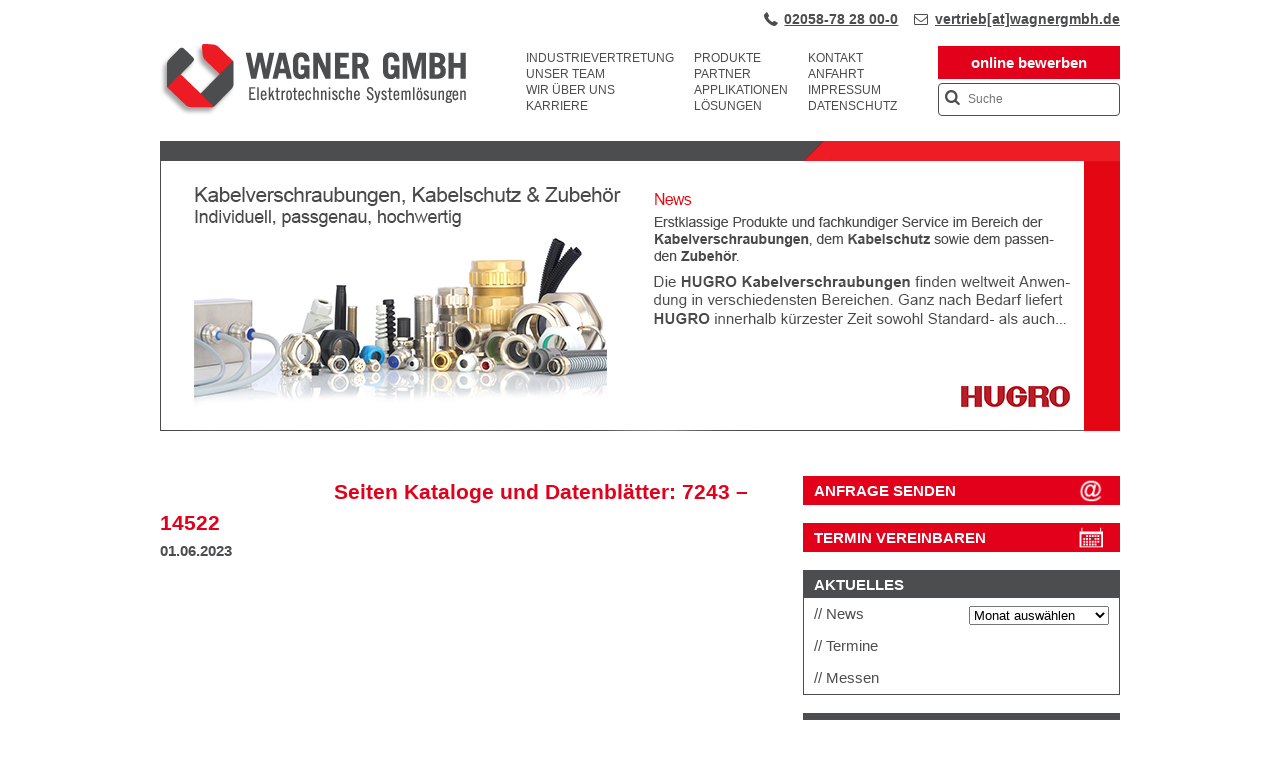

--- FILE ---
content_type: text/html; charset=UTF-8
request_url: https://www.wagnergmbh.de/seite-katalog-oder-d/seiten-kataloge-und-datenblaetter-7243-14522/
body_size: 36784
content:
<!DOCTYPE html>
<html lang="de">
<head>
<meta charset="UTF-8" />
<meta name="format-detection" content="telephone=no">
<meta name="viewport" content="width=device-width, initial-scale=1, maximum-scale=1" />
<!-- <link rel="stylesheet" type="text/css" media="all" href="https://www.wagnergmbh.de/wp-content/themes/wagner-responsive/style.css?v=1.4" /> -->
<link rel="stylesheet" type="text/css" href="//www.wagnergmbh.de/wp-content/cache/wpfc-minified/f42x73a1/fpwxl.css" media="all"/>
<!--<link rel="pingback" href="--&gt;<!--" />-->
<meta name='robots' content='index, follow, max-image-preview:large, max-snippet:-1, max-video-preview:-1' />
<!-- This site is optimized with the Yoast SEO Premium plugin v26.6 (Yoast SEO v26.6) - https://yoast.com/wordpress/plugins/seo/ -->
<title>Seiten Kataloge und Datenblätter: 7243 - 14522 | WAGNER GMBH - Industrievertretung</title>
<link rel="canonical" href="https://www.wagnergmbh.de/seite-katalog-oder-d/seiten-kataloge-und-datenblaetter-7243-14522/" />
<script type="application/ld+json" class="yoast-schema-graph">{"@context":"https://schema.org","@graph":[{"@type":"WebPage","@id":"https://www.wagnergmbh.de/seite-katalog-oder-d/seiten-kataloge-und-datenblaetter-7243-14522/","url":"https://www.wagnergmbh.de/seite-katalog-oder-d/seiten-kataloge-und-datenblaetter-7243-14522/","name":"Seiten Kataloge und Datenblätter: 7243 - 14522 | WAGNER GMBH - Industrievertretung","isPartOf":{"@id":"https://www.wagnergmbh.de/#website"},"datePublished":"2023-06-01T08:53:11+00:00","breadcrumb":{"@id":"https://www.wagnergmbh.de/seite-katalog-oder-d/seiten-kataloge-und-datenblaetter-7243-14522/#breadcrumb"},"inLanguage":"de","potentialAction":[{"@type":"ReadAction","target":["https://www.wagnergmbh.de/seite-katalog-oder-d/seiten-kataloge-und-datenblaetter-7243-14522/"]}]},{"@type":"BreadcrumbList","@id":"https://www.wagnergmbh.de/seite-katalog-oder-d/seiten-kataloge-und-datenblaetter-7243-14522/#breadcrumb","itemListElement":[{"@type":"ListItem","position":1,"name":"Home","item":"https://www.wagnergmbh.de/"},{"@type":"ListItem","position":2,"name":"Seiten Kataloge und Datenblätter Zwischenbeiträge","item":"https://www.wagnergmbh.de/seite-katalog-oder-d/"},{"@type":"ListItem","position":3,"name":"Seiten Kataloge und Datenblätter: 7243 &#8211; 14522"}]},{"@type":"WebSite","@id":"https://www.wagnergmbh.de/#website","url":"https://www.wagnergmbh.de/","name":"WAGNER GMBH - Industrievertretung","description":"Industrievertretung für die Region Nordrhein-Westfalen und Rheinland-Pfalz","publisher":{"@id":"https://www.wagnergmbh.de/#organization"},"potentialAction":[{"@type":"SearchAction","target":{"@type":"EntryPoint","urlTemplate":"https://www.wagnergmbh.de/?s={search_term_string}"},"query-input":{"@type":"PropertyValueSpecification","valueRequired":true,"valueName":"search_term_string"}}],"inLanguage":"de"},{"@type":"Organization","@id":"https://www.wagnergmbh.de/#organization","name":"Industrievertretung WAGNER GMBH","url":"https://www.wagnergmbh.de/","logo":{"@type":"ImageObject","inLanguage":"de","@id":"https://www.wagnergmbh.de/#/schema/logo/image/","url":"https://www.wagnergmbh.de/wp-content/uploads/2020/10/wagnergmbh.png","contentUrl":"https://www.wagnergmbh.de/wp-content/uploads/2020/10/wagnergmbh.png","width":592,"height":126,"caption":"Industrievertretung WAGNER GMBH"},"image":{"@id":"https://www.wagnergmbh.de/#/schema/logo/image/"},"sameAs":["https://www.linkedin.com/company/wagnergmbh-wlfrath/","https://www.xing.com/pages/wagnergmbhwulfrath"]}]}</script>
<!-- / Yoast SEO Premium plugin. -->
<style>[consent-id]:not(.rcb-content-blocker):not([consent-transaction-complete]):not([consent-visual-use-parent^="children:"]):not([consent-confirm]){opacity:0!important;}
.rcb-content-blocker+.rcb-content-blocker-children-fallback~*{display:none!important;}</style><script src='//www.wagnergmbh.de/wp-content/cache/wpfc-minified/k13hmmzm/40xa9.js' type="text/javascript"></script>
<!-- <script data-cfasync="false"  src="//www.wagnergmbh.de/wp-content/cache/wpfc-minified/g3hanejf/40xa9.js" id="real-cookie-banner-pro-vendor-real-cookie-banner-pro-banner-js"></script> -->
<script type="application/json" data-skip-lazy-load="js-extra" data-skip-moving="true" data-no-defer nitro-exclude data-alt-type="application/ld+json" data-dont-merge data-wpmeteor-nooptimize="true" data-cfasync="false" id="ad3fb5909b9a3957537db5554f96068241-js-extra">{"slug":"real-cookie-banner-pro","textDomain":"real-cookie-banner","version":"5.2.12","restUrl":"https:\/\/www.wagnergmbh.de\/wp-json\/real-cookie-banner\/v1\/","restNamespace":"real-cookie-banner\/v1","restPathObfuscateOffset":"1074cf1af4757e93","restRoot":"https:\/\/www.wagnergmbh.de\/wp-json\/","restQuery":{"_v":"5.2.12","_locale":"user"},"restNonce":"fbee160729","restRecreateNonceEndpoint":"https:\/\/www.wagnergmbh.de\/wp-admin\/admin-ajax.php?action=rest-nonce","publicUrl":"https:\/\/www.wagnergmbh.de\/wp-content\/plugins\/real-cookie-banner-pro\/public\/","chunkFolder":"dist","chunksLanguageFolder":"https:\/\/www.wagnergmbh.de\/wp-content\/languages\/mo-cache\/real-cookie-banner-pro\/","chunks":{"chunk-config-tab-blocker.lite.js":["de_DE-83d48f038e1cf6148175589160cda67e","de_DE-e051c4c51a9ece7608a571f9dada4712","de_DE-24de88ac89ca0a1363889bd3fd6e1c50","de_DE-93ec68381a9f458fbce3acbccd434479"],"chunk-config-tab-blocker.pro.js":["de_DE-ddf5ae983675e7b6eec2afc2d53654a2","de_DE-ad0fc0f9f96d053303b1ede45a238984","de_DE-e516a6866b9a31db231ab92dedaa8b29","de_DE-1aac2e7f59d941d7ed1061d1018d2957"],"chunk-config-tab-consent.lite.js":["de_DE-3823d7521a3fc2857511061e0d660408"],"chunk-config-tab-consent.pro.js":["de_DE-9cb9ecf8c1e8ce14036b5f3a5e19f098"],"chunk-config-tab-cookies.lite.js":["de_DE-1a51b37d0ef409906245c7ed80d76040","de_DE-e051c4c51a9ece7608a571f9dada4712","de_DE-24de88ac89ca0a1363889bd3fd6e1c50"],"chunk-config-tab-cookies.pro.js":["de_DE-572ee75deed92e7a74abba4b86604687","de_DE-ad0fc0f9f96d053303b1ede45a238984","de_DE-e516a6866b9a31db231ab92dedaa8b29"],"chunk-config-tab-dashboard.lite.js":["de_DE-f843c51245ecd2b389746275b3da66b6"],"chunk-config-tab-dashboard.pro.js":["de_DE-ae5ae8f925f0409361cfe395645ac077"],"chunk-config-tab-import.lite.js":["de_DE-66df94240f04843e5a208823e466a850"],"chunk-config-tab-import.pro.js":["de_DE-e5fee6b51986d4ff7a051d6f6a7b076a"],"chunk-config-tab-licensing.lite.js":["de_DE-e01f803e4093b19d6787901b9591b5a6"],"chunk-config-tab-licensing.pro.js":["de_DE-4918ea9704f47c2055904e4104d4ffba"],"chunk-config-tab-scanner.lite.js":["de_DE-b10b39f1099ef599835c729334e38429"],"chunk-config-tab-scanner.pro.js":["de_DE-752a1502ab4f0bebfa2ad50c68ef571f"],"chunk-config-tab-settings.lite.js":["de_DE-37978e0b06b4eb18b16164a2d9c93a2c"],"chunk-config-tab-settings.pro.js":["de_DE-e59d3dcc762e276255c8989fbd1f80e3"],"chunk-config-tab-tcf.lite.js":["de_DE-4f658bdbf0aa370053460bc9e3cd1f69","de_DE-e051c4c51a9ece7608a571f9dada4712","de_DE-93ec68381a9f458fbce3acbccd434479"],"chunk-config-tab-tcf.pro.js":["de_DE-e1e83d5b8a28f1f91f63b9de2a8b181a","de_DE-ad0fc0f9f96d053303b1ede45a238984","de_DE-1aac2e7f59d941d7ed1061d1018d2957"]},"others":{"customizeValuesBanner":"{\"layout\":{\"type\":\"dialog\",\"maxHeightEnabled\":false,\"maxHeight\":740,\"dialogMaxWidth\":510,\"dialogPosition\":\"middleCenter\",\"dialogMargin\":[0,0,0,0],\"bannerPosition\":\"bottom\",\"bannerMaxWidth\":1024,\"dialogBorderRadius\":3,\"borderRadius\":5,\"animationIn\":\"slideInUp\",\"animationInDuration\":500,\"animationInOnlyMobile\":true,\"animationOut\":\"none\",\"animationOutDuration\":500,\"animationOutOnlyMobile\":true,\"overlay\":true,\"overlayBg\":\"#000000\",\"overlayBgAlpha\":38,\"overlayBlur\":2},\"decision\":{\"acceptAll\":\"button\",\"acceptEssentials\":\"button\",\"showCloseIcon\":false,\"acceptIndividual\":\"link\",\"buttonOrder\":\"all,essential,save,individual\",\"showGroups\":false,\"groupsFirstView\":false,\"saveButton\":\"always\"},\"design\":{\"bg\":\"#ffffff\",\"textAlign\":\"center\",\"linkTextDecoration\":\"underline\",\"borderWidth\":0,\"borderColor\":\"#ffffff\",\"fontSize\":13,\"fontColor\":\"#2b2b2b\",\"fontInheritFamily\":true,\"fontFamily\":\"Arial, Helvetica, sans-serif\",\"fontWeight\":\"normal\",\"boxShadowEnabled\":true,\"boxShadowOffsetX\":0,\"boxShadowOffsetY\":5,\"boxShadowBlurRadius\":13,\"boxShadowSpreadRadius\":0,\"boxShadowColor\":\"#000000\",\"boxShadowColorAlpha\":20},\"headerDesign\":{\"inheritBg\":true,\"bg\":\"#f4f4f4\",\"inheritTextAlign\":true,\"textAlign\":\"center\",\"padding\":[17,20,15,20],\"logo\":\"\",\"logoRetina\":\"\",\"logoMaxHeight\":40,\"logoPosition\":\"left\",\"logoMargin\":[5,15,5,15],\"fontSize\":20,\"fontColor\":\"#2b2b2b\",\"fontInheritFamily\":true,\"fontFamily\":\"Arial, Helvetica, sans-serif\",\"fontWeight\":\"normal\",\"borderWidth\":1,\"borderColor\":\"#efefef\"},\"bodyDesign\":{\"padding\":[15,20,10,20],\"descriptionInheritFontSize\":true,\"descriptionFontSize\":13,\"dottedGroupsInheritFontSize\":true,\"dottedGroupsFontSize\":13,\"dottedGroupsBulletColor\":\"#15779b\",\"teachingsInheritTextAlign\":true,\"teachingsTextAlign\":\"center\",\"teachingsSeparatorActive\":true,\"teachingsSeparatorWidth\":50,\"teachingsSeparatorHeight\":1,\"teachingsSeparatorColor\":\"#15779b\",\"teachingsInheritFontSize\":false,\"teachingsFontSize\":12,\"teachingsInheritFontColor\":false,\"teachingsFontColor\":\"#7c7c7c\",\"accordionMargin\":[10,0,5,0],\"accordionPadding\":[5,10,5,10],\"accordionArrowType\":\"outlined\",\"accordionArrowColor\":\"#15779b\",\"accordionBg\":\"#ffffff\",\"accordionActiveBg\":\"#f9f9f9\",\"accordionHoverBg\":\"#efefef\",\"accordionBorderWidth\":1,\"accordionBorderColor\":\"#efefef\",\"accordionTitleFontSize\":12,\"accordionTitleFontColor\":\"#2b2b2b\",\"accordionTitleFontWeight\":\"normal\",\"accordionDescriptionMargin\":[5,0,0,0],\"accordionDescriptionFontSize\":12,\"accordionDescriptionFontColor\":\"#828282\",\"accordionDescriptionFontWeight\":\"normal\",\"acceptAllOneRowLayout\":false,\"acceptAllPadding\":[10,10,10,10],\"acceptAllBg\":\"#15779b\",\"acceptAllTextAlign\":\"center\",\"acceptAllFontSize\":18,\"acceptAllFontColor\":\"#ffffff\",\"acceptAllFontWeight\":\"normal\",\"acceptAllBorderWidth\":0,\"acceptAllBorderColor\":\"#000000\",\"acceptAllHoverBg\":\"#11607d\",\"acceptAllHoverFontColor\":\"#ffffff\",\"acceptAllHoverBorderColor\":\"#000000\",\"acceptEssentialsUseAcceptAll\":true,\"acceptEssentialsButtonType\":\"\",\"acceptEssentialsPadding\":[10,10,10,10],\"acceptEssentialsBg\":\"#efefef\",\"acceptEssentialsTextAlign\":\"center\",\"acceptEssentialsFontSize\":18,\"acceptEssentialsFontColor\":\"#0a0a0a\",\"acceptEssentialsFontWeight\":\"normal\",\"acceptEssentialsBorderWidth\":0,\"acceptEssentialsBorderColor\":\"#000000\",\"acceptEssentialsHoverBg\":\"#e8e8e8\",\"acceptEssentialsHoverFontColor\":\"#000000\",\"acceptEssentialsHoverBorderColor\":\"#000000\",\"acceptIndividualPadding\":[0,5,0,5],\"acceptIndividualBg\":\"#ffffff\",\"acceptIndividualTextAlign\":\"center\",\"acceptIndividualFontSize\":15,\"acceptIndividualFontColor\":\"#15779b\",\"acceptIndividualFontWeight\":\"normal\",\"acceptIndividualBorderWidth\":0,\"acceptIndividualBorderColor\":\"#000000\",\"acceptIndividualHoverBg\":\"#ffffff\",\"acceptIndividualHoverFontColor\":\"#11607d\",\"acceptIndividualHoverBorderColor\":\"#000000\"},\"footerDesign\":{\"poweredByLink\":true,\"inheritBg\":false,\"bg\":\"#fcfcfc\",\"inheritTextAlign\":true,\"textAlign\":\"center\",\"padding\":[10,20,15,20],\"fontSize\":14,\"fontColor\":\"#7c7c7c\",\"fontInheritFamily\":true,\"fontFamily\":\"Arial, Helvetica, sans-serif\",\"fontWeight\":\"normal\",\"hoverFontColor\":\"#2b2b2b\",\"borderWidth\":1,\"borderColor\":\"#efefef\",\"languageSwitcher\":\"flags\"},\"texts\":{\"headline\":\"Privatsph\\u00e4re-Einstellungen\",\"description\":\"Wir verwenden Cookies und \\u00e4hnliche Technologien auf unserer Website und verarbeiten personenbezogene Daten von Ihnen (z.B. IP-Adresse), um z.B. Inhalte und Anzeigen zu personalisieren, Medien von Drittanbietern einzubinden oder Zugriffe auf unsere Website zu analysieren. Die Datenverarbeitung kann auch erst in Folge gesetzter Cookies stattfinden. Wir teilen diese Daten mit Dritten, die wir in den Privatsph\\u00e4re-Einstellungen benennen.<br \\\/><br \\\/>Die Datenverarbeitung kann mit Ihrer Einwilligung oder auf Basis eines berechtigten Interesses erfolgen, dem Sie in den Privatsph\\u00e4re-Einstellungen widersprechen k\\u00f6nnen. Sie haben das Recht, nicht einzuwilligen und Ihre Einwilligung zu einem sp\\u00e4teren Zeitpunkt zu \\u00e4ndern oder zu widerrufen. Weitere Informationen zur Verwendung deiner Daten finden Sie in unserer {{privacyPolicy}}Datenschutzerkl\\u00e4rung{{\\\/privacyPolicy}}.\",\"acceptAll\":\"Alle akzeptieren\",\"acceptEssentials\":\"Weiter ohne Einwilligung\",\"acceptIndividual\":\"Privatsph\\u00e4re-Einstellungen individuell festlegen\",\"poweredBy\":\"2\",\"dataProcessingInUnsafeCountries\":\"Einige Dienste verarbeiten personenbezogene Daten in unsicheren Drittl\\u00e4ndern. Indem du in die Nutzung dieser Services einwilligst, erkl\\u00e4rst du dich auch mit der Verarbeitung deiner Daten in diesen unsicheren Drittl\\u00e4ndern gem\\u00e4\\u00df {{legalBasis}} einverstanden. Dies birgt das Risiko, dass deine Daten von Beh\\u00f6rden zu Kontroll- und \\u00dcberwachungszwecken verarbeitet werden, m\\u00f6glicherweise ohne die M\\u00f6glichkeit eines Rechtsbehelfs.\",\"ageNoticeBanner\":\"Sie sind unter {{minAge}} Jahre alt? Dann k\\u00f6nnen Sie nicht in optionale Services einwilligen. Sie k\\u00f6nnen Ihre Eltern oder Erziehungsberechtigten bitten, mit Ihnen in diese Services einzuwilligen.\",\"ageNoticeBlocker\":\"Sie sind unter {{minAge}} Jahre alt? Leider d\\u00fcrfen Sie diesem Service nicht selbst zustimmen, um diese Inhalte zu sehen. Bitten Sie Ihre Eltern oder Erziehungsberechtigten, dem Service mit Ihnen zuzustimmen!\",\"listServicesNotice\":\"Wenn Sie alle Services akzeptierst, erlauben Sie, dass {{services}} geladen werden. Diese sind nach ihrem Zweck in Gruppen {{serviceGroups}} unterteilt (Zugeh\\u00f6rigkeit durch hochgestellte Zahlen gekennzeichnet).\",\"listServicesLegitimateInterestNotice\":\"Au\\u00dferdem werden die {{services}} auf der Grundlage eines berechtigten Interesses geladen.\",\"tcfStacksCustomName\":\"Services mit verschiedenen Zwecken au\\u00dferhalb des TCF-Standards\",\"tcfStacksCustomDescription\":\"Services, die Einwilligungen nicht \\u00fcber den TCF-Standard, sondern \\u00fcber andere Technologien teilen. Diese werden nach ihrem Zweck in mehrere Gruppen unterteilt. Einige davon werden aufgrund eines berechtigten Interesses genutzt (z.B. Gefahrenabwehr), andere werden nur mit deiner Einwilligung genutzt. Details zu den einzelnen Gruppen und Zwecken der Services findest du in den individuellen Privatsph\\u00e4re-Einstellungen.\",\"consentForwardingExternalHosts\":\"Deine Einwilligung gilt auch auf {{websites}}.\",\"blockerHeadline\":\"{{name}} aufgrund von Privatsph\\u00e4re-Einstellungen blockiert\",\"blockerLinkShowMissing\":\"Zeige alle Services, denen Sie noch zustimmen m\\u00fcssen\",\"blockerLoadButton\":\"Erforderliche Services akzeptieren und Inhalte laden\",\"blockerAcceptInfo\":\"Wenn Sie die blockierten Inhalte laden, werden Ihre Datenschutzeinstellungen angepasst. Inhalte aus diesem Service werden in Zukunft nicht mehr blockiert. Sie haben das Recht, Ihre Entscheidung jederzeit zu widerrufen oder zu \\u00e4ndern.\",\"stickyHistory\":\"Historie der Privatsph\\u00e4re-Einstellungen\",\"stickyRevoke\":\"Einwilligungen widerrufen\",\"stickyRevokeSuccessMessage\":\"Du hast die Einwilligung f\\u00fcr Services mit dessen Cookies und Verarbeitung personenbezogener Daten erfolgreich widerrufen. Die Seite wird jetzt neu geladen!\",\"stickyChange\":\"Privatsph\\u00e4re-Einstellungen \\u00e4ndern\"},\"individualLayout\":{\"inheritDialogMaxWidth\":false,\"dialogMaxWidth\":970,\"inheritBannerMaxWidth\":true,\"bannerMaxWidth\":1980,\"descriptionTextAlign\":\"left\"},\"group\":{\"checkboxBg\":\"#f0f0f0\",\"checkboxBorderWidth\":1,\"checkboxBorderColor\":\"#d2d2d2\",\"checkboxActiveColor\":\"#ffffff\",\"checkboxActiveBg\":\"#15779b\",\"checkboxActiveBorderColor\":\"#11607d\",\"groupInheritBg\":true,\"groupBg\":\"#f4f4f4\",\"groupPadding\":[15,15,15,15],\"groupSpacing\":10,\"groupBorderRadius\":5,\"groupBorderWidth\":1,\"groupBorderColor\":\"#f4f4f4\",\"headlineFontSize\":16,\"headlineFontWeight\":\"normal\",\"headlineFontColor\":\"#2b2b2b\",\"descriptionFontSize\":14,\"descriptionFontColor\":\"#7c7c7c\",\"linkColor\":\"#7c7c7c\",\"linkHoverColor\":\"#2b2b2b\",\"detailsHideLessRelevant\":true},\"saveButton\":{\"useAcceptAll\":true,\"type\":\"button\",\"padding\":[10,10,10,10],\"bg\":\"#efefef\",\"textAlign\":\"center\",\"fontSize\":18,\"fontColor\":\"#0a0a0a\",\"fontWeight\":\"normal\",\"borderWidth\":0,\"borderColor\":\"#000000\",\"hoverBg\":\"#e8e8e8\",\"hoverFontColor\":\"#000000\",\"hoverBorderColor\":\"#000000\"},\"individualTexts\":{\"headline\":\"Individuelle Privatsph\\u00e4re-Einstellungen\",\"description\":\"Wir verwenden Cookies und \\u00e4hnliche Technologien auf unserer Website und verarbeiten personenbezogene Daten von Ihnen (z.B. IP-Adresse), um z.B. Inhalte und Anzeigen zu personalisieren, Medien von Drittanbietern einzubinden oder Zugriffe auf unsere Website zu analysieren. Die Datenverarbeitung kann auch erst in Folge gesetzter Cookies stattfinden. Wir teilen diese Daten mit Dritten, die wir in den Privatsph\\u00e4re-Einstellungen benennen.<br \\\/><br \\\/>Die Datenverarbeitung kann mit Ihrer Einwilligung oder auf Basis eines berechtigten Interesses erfolgen, dem Sie in den Privatsph\\u00e4re-Einstellungen widersprechen k\\u00f6nnen. Sie haben das Recht, nicht einzuwilligen und Ihre Einwilligung zu einem sp\\u00e4teren Zeitpunkt zu \\u00e4ndern oder zu widerrufen. Weitere Informationen zur Verwendung Ihrer Daten finden Sie in unserer {{privacyPolicy}}Datenschutzerkl\\u00e4rung{{\\\/privacyPolicy}}.<br \\\/><br \\\/>Im Folgenden finden Sie eine \\u00dcbersicht \\u00fcber alle Services, die von dieser Website genutzt werden. Sie k\\u00f6nnen sich detaillierte Informationen zu jedem Service ansehen und ihm einzeln zustimmen oder von Ihrem Widerspruchsrecht Gebrauch machen.\",\"save\":\"Individuelle Auswahlen speichern\",\"showMore\":\"Service-Informationen anzeigen\",\"hideMore\":\"Service-Informationen ausblenden\",\"postamble\":\"\"},\"mobile\":{\"enabled\":true,\"maxHeight\":400,\"hideHeader\":false,\"alignment\":\"bottom\",\"scalePercent\":90,\"scalePercentVertical\":-50},\"sticky\":{\"enabled\":false,\"animationsEnabled\":true,\"alignment\":\"left\",\"bubbleBorderRadius\":50,\"icon\":\"fingerprint\",\"iconCustom\":\"\",\"iconCustomRetina\":\"\",\"iconSize\":30,\"iconColor\":\"#ffffff\",\"bubbleMargin\":[10,20,20,20],\"bubblePadding\":15,\"bubbleBg\":\"#15779b\",\"bubbleBorderWidth\":0,\"bubbleBorderColor\":\"#10556f\",\"boxShadowEnabled\":true,\"boxShadowOffsetX\":0,\"boxShadowOffsetY\":2,\"boxShadowBlurRadius\":5,\"boxShadowSpreadRadius\":1,\"boxShadowColor\":\"#105b77\",\"boxShadowColorAlpha\":40,\"bubbleHoverBg\":\"#ffffff\",\"bubbleHoverBorderColor\":\"#000000\",\"hoverIconColor\":\"#000000\",\"hoverIconCustom\":\"\",\"hoverIconCustomRetina\":\"\",\"menuFontSize\":16,\"menuBorderRadius\":5,\"menuItemSpacing\":10,\"menuItemPadding\":[5,10,5,10]},\"customCss\":{\"css\":\"\",\"antiAdBlocker\":\"y\"}}","isPro":true,"showProHints":false,"proUrl":"https:\/\/devowl.io\/de\/go\/real-cookie-banner?source=rcb-lite","showLiteNotice":false,"frontend":{"groups":"[{\"id\":1119,\"name\":\"Essenziell\",\"slug\":\"essenziell\",\"description\":\"Essenzielle Services sind f\\u00fcr die grundlegende Funktionalit\\u00e4t der Website erforderlich. Sie enthalten nur technisch notwendige Services. Diesen Services kann nicht widersprochen werden.\",\"isEssential\":true,\"isDefault\":true,\"items\":[{\"id\":16321,\"name\":\"Real Cookie Banner\",\"purpose\":\"Real Cookie Banner bittet Website-Besucher um die Einwilligung zum Setzen von Cookies und zur Verarbeitung personenbezogener Daten. Dazu wird jedem Website-Besucher eine UUID (pseudonyme Identifikation des Nutzers) zugewiesen, die bis zum Ablauf des Cookies zur Speicherung der Einwilligung g\\u00fcltig ist. Cookies werden dazu verwendet, um zu testen, ob Cookies gesetzt werden k\\u00f6nnen, um Referenz auf die dokumentierte Einwilligung zu speichern, um zu speichern, in welche Services aus welchen Service-Gruppen der Besucher eingewilligt hat, und, falls Einwilligung nach dem Transparency & Consent Framework (TCF) eingeholt werden, um die Einwilligungen in TCF Partner, Zwecke, besondere Zwecke, Funktionen und besondere Funktionen zu speichern. Im Rahmen der Darlegungspflicht nach DSGVO wird die erhobene Einwilligung vollumf\\u00e4nglich dokumentiert. Dazu z\\u00e4hlt neben den Services und Service-Gruppen, in welche der Besucher eingewilligt hat, und falls Einwilligung nach dem TCF Standard eingeholt werden, in welche TCF Partner, Zwecke und Funktionen der Besucher eingewilligt hat, alle Einstellungen des Cookie Banners zum Zeitpunkt der Einwilligung als auch die technischen Umst\\u00e4nde (z.B. Gr\\u00f6\\u00dfe des Sichtbereichs bei der Einwilligung) und die Nutzerinteraktionen (z.B. Klick auf Buttons), die zur Einwilligung gef\\u00fchrt haben. Die Einwilligung wird pro Sprache einmal erhoben.\",\"providerContact\":{\"phone\":\"\",\"email\":\"\",\"link\":\"\"},\"isProviderCurrentWebsite\":true,\"provider\":\"WAGNER GMBH - Industrievertretung\",\"uniqueName\":\"real-cookie-banner\",\"isEmbeddingOnlyExternalResources\":false,\"legalBasis\":\"legal-requirement\",\"dataProcessingInCountries\":[],\"dataProcessingInCountriesSpecialTreatments\":[],\"technicalDefinitions\":[{\"type\":\"http\",\"name\":\"real_cookie_banner*\",\"host\":\".wagnergmbh.de\",\"duration\":365,\"durationUnit\":\"d\",\"isSessionDuration\":false,\"purpose\":\"Eindeutiger Identifikator f\\u00fcr die Einwilligung, aber nicht f\\u00fcr den Website-Besucher. Revisionshash f\\u00fcr die Einstellungen des Cookie-Banners (Texte, Farben, Funktionen, Servicegruppen, Dienste, Content Blocker usw.). IDs f\\u00fcr eingewilligte Services und Service-Gruppen.\"},{\"type\":\"http\",\"name\":\"real_cookie_banner*-tcf\",\"host\":\".wagnergmbh.de\",\"duration\":365,\"durationUnit\":\"d\",\"isSessionDuration\":false,\"purpose\":\"Im Rahmen von TCF gesammelte Einwilligungen, die im TC-String-Format gespeichert werden, einschlie\\u00dflich TCF-Vendoren, -Zwecke, -Sonderzwecke, -Funktionen und -Sonderfunktionen.\"},{\"type\":\"http\",\"name\":\"real_cookie_banner*-gcm\",\"host\":\".wagnergmbh.de\",\"duration\":365,\"durationUnit\":\"d\",\"isSessionDuration\":false,\"purpose\":\"Die im Google Consent Mode gesammelten Einwilligungen in die verschiedenen Einwilligungstypen (Zwecke) werden f\\u00fcr alle mit dem Google Consent Mode kompatiblen Services gespeichert.\"},{\"type\":\"http\",\"name\":\"real_cookie_banner-test\",\"host\":\".wagnergmbh.de\",\"duration\":365,\"durationUnit\":\"d\",\"isSessionDuration\":false,\"purpose\":\"Cookie, der gesetzt wurde, um die Funktionalit\\u00e4t von HTTP-Cookies zu testen. Wird sofort nach dem Test gel\\u00f6scht.\"},{\"type\":\"local\",\"name\":\"real_cookie_banner*\",\"host\":\"https:\\\/\\\/www.wagnergmbh.de\",\"duration\":1,\"durationUnit\":\"d\",\"isSessionDuration\":false,\"purpose\":\"Eindeutiger Identifikator f\\u00fcr die Einwilligung, aber nicht f\\u00fcr den Website-Besucher. Revisionshash f\\u00fcr die Einstellungen des Cookie-Banners (Texte, Farben, Funktionen, Service-Gruppen, Services, Content Blocker usw.). IDs f\\u00fcr eingewilligte Services und Service-Gruppen. Wird nur solange gespeichert, bis die Einwilligung auf dem Website-Server dokumentiert ist.\"},{\"type\":\"local\",\"name\":\"real_cookie_banner*-tcf\",\"host\":\"https:\\\/\\\/www.wagnergmbh.de\",\"duration\":1,\"durationUnit\":\"d\",\"isSessionDuration\":false,\"purpose\":\"Im Rahmen von TCF gesammelte Einwilligungen werden im TC-String-Format gespeichert, einschlie\\u00dflich TCF Vendoren, Zwecke, besondere Zwecke, Funktionen und besondere Funktionen. Wird nur solange gespeichert, bis die Einwilligung auf dem Website-Server dokumentiert ist.\"},{\"type\":\"local\",\"name\":\"real_cookie_banner*-gcm\",\"host\":\"https:\\\/\\\/www.wagnergmbh.de\",\"duration\":1,\"durationUnit\":\"d\",\"isSessionDuration\":false,\"purpose\":\"Im Rahmen des Google Consent Mode erfasste Einwilligungen werden f\\u00fcr alle mit dem Google Consent Mode kompatiblen Services in Einwilligungstypen (Zwecke) gespeichert. Wird nur solange gespeichert, bis die Einwilligung auf dem Website-Server dokumentiert ist.\"},{\"type\":\"local\",\"name\":\"real_cookie_banner-consent-queue*\",\"host\":\"https:\\\/\\\/www.wagnergmbh.de\",\"duration\":1,\"durationUnit\":\"d\",\"isSessionDuration\":false,\"purpose\":\"Lokale Zwischenspeicherung (Caching) der Auswahl im Cookie-Banner, bis der Server die Einwilligung dokumentiert; Dokumentation periodisch oder bei Seitenwechseln versucht, wenn der Server nicht verf\\u00fcgbar oder \\u00fcberlastet ist.\"}],\"codeDynamics\":[],\"providerPrivacyPolicyUrl\":\"https:\\\/\\\/www.wagnergmbh.de\\\/datenschutz\\\/\",\"providerLegalNoticeUrl\":\"\",\"tagManagerOptInEventName\":\"\",\"tagManagerOptOutEventName\":\"\",\"googleConsentModeConsentTypes\":[],\"executePriority\":10,\"codeOptIn\":\"\",\"executeCodeOptInWhenNoTagManagerConsentIsGiven\":false,\"codeOptOut\":\"\",\"executeCodeOptOutWhenNoTagManagerConsentIsGiven\":false,\"deleteTechnicalDefinitionsAfterOptOut\":false,\"codeOnPageLoad\":\"\",\"presetId\":\"real-cookie-banner\"}]},{\"id\":1120,\"name\":\"Funktional\",\"slug\":\"funktional\",\"description\":\"Funktionale Services sind notwendig, um \\u00fcber die wesentliche Funktionalit\\u00e4t der Website hinausgehende Features wie h\\u00fcbschere Schriftarten, Videowiedergabe oder interaktive Web 2.0-Features bereitzustellen. Inhalte von z.B. Video- und Social Media-Plattformen sind standardm\\u00e4\\u00dfig gesperrt und k\\u00f6nnen zugestimmt werden. Wenn dem Service zugestimmt wird, werden diese Inhalte automatisch ohne weitere manuelle Einwilligung geladen.\",\"isEssential\":false,\"isDefault\":true,\"items\":[{\"id\":16323,\"name\":\"Userlike (Widget)\",\"purpose\":\"Userlike ist ein Kundenservice-Tool, dass einen Live-Chat f\\u00fcr Webseiten anbietet. Die Cookies werden verwendet, um den Nutzer zu identifizieren, fr\\u00fchere Nachrichten mit seinem Chat-Verlauf zu verkn\\u00fcpfen und detaillierte Statistiken \\u00fcber sein Verhalten zu sammeln.\",\"providerContact\":{\"phone\":\"\",\"email\":\"\",\"link\":\"\"},\"isProviderCurrentWebsite\":false,\"provider\":\"Userlike UG (haftungsbeschr\\u00e4nkt)\",\"uniqueName\":\"userlike\",\"isEmbeddingOnlyExternalResources\":false,\"legalBasis\":\"consent\",\"dataProcessingInCountries\":[\"US\"],\"dataProcessingInCountriesSpecialTreatments\":[],\"technicalDefinitions\":[{\"type\":\"local\",\"name\":\"uslk_umm_*\",\"host\":\"dev.wagnergmbh.de\",\"duration\":0,\"durationUnit\":\"y\",\"isSessionDuration\":false,\"purpose\":\"\"},{\"type\":\"http\",\"name\":\"uslk_umm_*_s\",\"host\":\"dev.wagnergmbh.de\",\"duration\":6,\"durationUnit\":\"mo\",\"isSessionDuration\":false,\"purpose\":\"\"},{\"type\":\"http\",\"name\":\"uslk_umm_*_c\",\"host\":\"dev.wagnergmbh.de\",\"duration\":0,\"durationUnit\":\"y\",\"isSessionDuration\":true,\"purpose\":\"\"}],\"codeDynamics\":[],\"providerPrivacyPolicyUrl\":\"https:\\\/\\\/www.userlike.com\\\/de\\\/terms#privacy-policy\",\"providerLegalNoticeUrl\":\"\",\"tagManagerOptInEventName\":\"\",\"tagManagerOptOutEventName\":\"\",\"googleConsentModeConsentTypes\":[],\"executePriority\":10,\"codeOptIn\":\"\",\"executeCodeOptInWhenNoTagManagerConsentIsGiven\":false,\"codeOptOut\":\"\",\"executeCodeOptOutWhenNoTagManagerConsentIsGiven\":false,\"deleteTechnicalDefinitionsAfterOptOut\":true,\"codeOnPageLoad\":\"\",\"presetId\":\"userlike\"},{\"id\":16324,\"name\":\"Google Maps\",\"purpose\":\"Google Maps zeigt Karten auf der Website als Iframe oder \\u00fcber JavaScript direkt eingebettet als Teil der Website an. Auf dem Client-Ger\\u00e4t des Nutzers werden keine Cookies im technischen Sinne gesetzt, aber es werden technische und pers\\u00f6nliche Daten wie z.B. die IP-Adresse vom Client an den Server des Diensteanbieters \\u00fcbertragen, um die Nutzung des Dienstes zu erm\\u00f6glichen.\",\"providerContact\":{\"phone\":\"\",\"email\":\"\",\"link\":\"\"},\"isProviderCurrentWebsite\":false,\"provider\":\"Google Ireland Limited\",\"uniqueName\":\"google-maps\",\"isEmbeddingOnlyExternalResources\":true,\"legalBasis\":\"consent\",\"dataProcessingInCountries\":[\"US\"],\"dataProcessingInCountriesSpecialTreatments\":[],\"technicalDefinitions\":[{\"type\":\"http\",\"name\":\"\",\"host\":\"\",\"duration\":0,\"durationUnit\":\"y\",\"isSessionDuration\":false,\"purpose\":\"\"}],\"codeDynamics\":[],\"providerPrivacyPolicyUrl\":\"https:\\\/\\\/policies.google.com\\\/privacy\",\"providerLegalNoticeUrl\":\"\",\"tagManagerOptInEventName\":\"\",\"tagManagerOptOutEventName\":\"\",\"googleConsentModeConsentTypes\":[],\"executePriority\":10,\"codeOptIn\":\"\",\"executeCodeOptInWhenNoTagManagerConsentIsGiven\":false,\"codeOptOut\":\"\",\"executeCodeOptOutWhenNoTagManagerConsentIsGiven\":false,\"deleteTechnicalDefinitionsAfterOptOut\":false,\"codeOnPageLoad\":\"\",\"presetId\":\"google-maps\"},{\"id\":16325,\"name\":\"YouTube\",\"purpose\":\"YouTube erm\\u00f6glicht die direkte Einbettung von auf youtube.com ver\\u00f6ffentlichten Inhalten in Websites. Die Cookies werden verwendet, um besuchte Websites und detaillierte Statistiken \\u00fcber das Nutzerverhalten zu sammeln. Diese Daten k\\u00f6nnen mit den Daten der auf youtube.com und google.com angemeldeten Nutzer verkn\\u00fcpft werden.\",\"providerContact\":{\"phone\":\"\",\"email\":\"\",\"link\":\"\"},\"isProviderCurrentWebsite\":false,\"provider\":\"Google Ireland Limited\",\"uniqueName\":\"youtube\",\"isEmbeddingOnlyExternalResources\":false,\"legalBasis\":\"consent\",\"dataProcessingInCountries\":[\"US\"],\"dataProcessingInCountriesSpecialTreatments\":[],\"technicalDefinitions\":[{\"type\":\"http\",\"name\":\"SIDCC\",\"host\":\".youtube.com\",\"duration\":1,\"durationUnit\":\"y\",\"isSessionDuration\":false,\"purpose\":\"\"},{\"type\":\"http\",\"name\":\"__Secure-3PAPISID\",\"host\":\".youtube.com\",\"duration\":2,\"durationUnit\":\"y\",\"isSessionDuration\":false,\"purpose\":\"\"},{\"type\":\"http\",\"name\":\"__Secure-APISID\",\"host\":\".youtube.com\",\"duration\":1,\"durationUnit\":\"mo\",\"isSessionDuration\":false,\"purpose\":\"\"},{\"type\":\"http\",\"name\":\"__Secure-SSID\",\"host\":\".youtube.com\",\"duration\":1,\"durationUnit\":\"mo\",\"isSessionDuration\":false,\"purpose\":\"\"},{\"type\":\"http\",\"name\":\"__Secure-HSID\",\"host\":\".youtube.com\",\"duration\":1,\"durationUnit\":\"mo\",\"isSessionDuration\":false,\"purpose\":\"\"},{\"type\":\"http\",\"name\":\"APISID\",\"host\":\".youtube.com\",\"duration\":6,\"durationUnit\":\"mo\",\"isSessionDuration\":false,\"purpose\":\"\"},{\"type\":\"http\",\"name\":\"__Secure-3PSID\",\"host\":\".youtube.com\",\"duration\":6,\"durationUnit\":\"mo\",\"isSessionDuration\":false,\"purpose\":\"\"},{\"type\":\"http\",\"name\":\"SAPISID\",\"host\":\".youtube.com\",\"duration\":2,\"durationUnit\":\"y\",\"isSessionDuration\":false,\"purpose\":\"\"},{\"type\":\"http\",\"name\":\"HSID\",\"host\":\".youtube.com\",\"duration\":6,\"durationUnit\":\"mo\",\"isSessionDuration\":false,\"purpose\":\"\"},{\"type\":\"http\",\"name\":\"SSID\",\"host\":\".youtube.com\",\"duration\":2,\"durationUnit\":\"y\",\"isSessionDuration\":false,\"purpose\":\"\"},{\"type\":\"http\",\"name\":\"SID\",\"host\":\".youtube.com\",\"duration\":6,\"durationUnit\":\"mo\",\"isSessionDuration\":false,\"purpose\":\"\"},{\"type\":\"http\",\"name\":\"1P_JAR\",\"host\":\".youtube.com\",\"duration\":1,\"durationUnit\":\"mo\",\"isSessionDuration\":false,\"purpose\":\"\"},{\"type\":\"http\",\"name\":\"SEARCH_SAMESITE\",\"host\":\".youtube.com\",\"duration\":6,\"durationUnit\":\"mo\",\"isSessionDuration\":false,\"purpose\":\"\"},{\"type\":\"http\",\"name\":\"CONSENT\",\"host\":\".youtube.com\",\"duration\":6,\"durationUnit\":\"y\",\"isSessionDuration\":false,\"purpose\":\"\"},{\"type\":\"http\",\"name\":\"YSC\",\"host\":\".youtube.com\",\"duration\":0,\"durationUnit\":\"y\",\"isSessionDuration\":true,\"purpose\":\"\"},{\"type\":\"http\",\"name\":\"SIDCC\",\"host\":\".youtube.com\",\"duration\":6,\"durationUnit\":\"mo\",\"isSessionDuration\":false,\"purpose\":\"\"},{\"type\":\"http\",\"name\":\"LOGIN_INFO\",\"host\":\".youtube.com\",\"duration\":2,\"durationUnit\":\"y\",\"isSessionDuration\":false,\"purpose\":\"\"},{\"type\":\"http\",\"name\":\"HSID\",\"host\":\".youtube.com\",\"duration\":2,\"durationUnit\":\"y\",\"isSessionDuration\":false,\"purpose\":\"\"},{\"type\":\"http\",\"name\":\"VISITOR_INFO1_LIVE\",\"host\":\".youtube.com\",\"duration\":6,\"durationUnit\":\"mo\",\"isSessionDuration\":false,\"purpose\":\"\"},{\"type\":\"http\",\"name\":\"__Secure-3PAPISID\",\"host\":\".youtube.com\",\"duration\":6,\"durationUnit\":\"mo\",\"isSessionDuration\":false,\"purpose\":\"\"},{\"type\":\"http\",\"name\":\"CONSENT\",\"host\":\".youtube.com\",\"duration\":18,\"durationUnit\":\"y\",\"isSessionDuration\":false,\"purpose\":\"\"},{\"type\":\"http\",\"name\":\"SSID\",\"host\":\".youtube.com\",\"duration\":6,\"durationUnit\":\"mo\",\"isSessionDuration\":false,\"purpose\":\"\"},{\"type\":\"http\",\"name\":\"__Secure-SSID\",\"host\":\".youtube.com\",\"duration\":1,\"durationUnit\":\"mo\",\"isSessionDuration\":false,\"purpose\":\"\"},{\"type\":\"http\",\"name\":\"__Secure-APISID\",\"host\":\".youtube.com\",\"duration\":1,\"durationUnit\":\"mo\",\"isSessionDuration\":false,\"purpose\":\"\"},{\"type\":\"http\",\"name\":\"__Secure-HSID\",\"host\":\".youtube.com\",\"duration\":1,\"durationUnit\":\"mo\",\"isSessionDuration\":false,\"purpose\":\"\"},{\"type\":\"http\",\"name\":\"SAPISID\",\"host\":\".youtube.com\",\"duration\":6,\"durationUnit\":\"mo\",\"isSessionDuration\":false,\"purpose\":\"\"},{\"type\":\"http\",\"name\":\"APISID\",\"host\":\".youtube.com\",\"duration\":2,\"durationUnit\":\"y\",\"isSessionDuration\":false,\"purpose\":\"\"},{\"type\":\"http\",\"name\":\"__Secure-3PSID\",\"host\":\".youtube.com\",\"duration\":2,\"durationUnit\":\"y\",\"isSessionDuration\":false,\"purpose\":\"\"},{\"type\":\"http\",\"name\":\"PREF\",\"host\":\".youtube.com\",\"duration\":8,\"durationUnit\":\"mo\",\"isSessionDuration\":false,\"purpose\":\"\"},{\"type\":\"http\",\"name\":\"SID\",\"host\":\".youtube.com\",\"duration\":2,\"durationUnit\":\"y\",\"isSessionDuration\":false,\"purpose\":\"\"},{\"type\":\"http\",\"name\":\"s_gl\",\"host\":\".youtube.com\",\"duration\":0,\"durationUnit\":\"y\",\"isSessionDuration\":true,\"purpose\":\"\"},{\"type\":\"http\",\"name\":\"SIDCC\",\"host\":\".google.com\",\"duration\":1,\"durationUnit\":\"y\",\"isSessionDuration\":false,\"purpose\":\"\"},{\"type\":\"http\",\"name\":\"__Secure-3PAPISID\",\"host\":\".google.com\",\"duration\":2,\"durationUnit\":\"y\",\"isSessionDuration\":false,\"purpose\":\"\"},{\"type\":\"http\",\"name\":\"SAPISID\",\"host\":\".google.com\",\"duration\":2,\"durationUnit\":\"y\",\"isSessionDuration\":false,\"purpose\":\"\"},{\"type\":\"http\",\"name\":\"APISID\",\"host\":\".google.com\",\"duration\":2,\"durationUnit\":\"y\",\"isSessionDuration\":false,\"purpose\":\"\"},{\"type\":\"http\",\"name\":\"SSID\",\"host\":\".google.com\",\"duration\":2,\"durationUnit\":\"y\",\"isSessionDuration\":false,\"purpose\":\"\"},{\"type\":\"http\",\"name\":\"HSID\",\"host\":\".google.com\",\"duration\":2,\"durationUnit\":\"y\",\"isSessionDuration\":false,\"purpose\":\"\"},{\"type\":\"http\",\"name\":\"__Secure-3PSID\",\"host\":\".google.com\",\"duration\":2,\"durationUnit\":\"y\",\"isSessionDuration\":false,\"purpose\":\"\"},{\"type\":\"http\",\"name\":\"SID\",\"host\":\".google.com\",\"duration\":2,\"durationUnit\":\"y\",\"isSessionDuration\":false,\"purpose\":\"\"},{\"type\":\"http\",\"name\":\"CONSENT\",\"host\":\".google.com\",\"duration\":18,\"durationUnit\":\"y\",\"isSessionDuration\":false,\"purpose\":\"\"},{\"type\":\"http\",\"name\":\"NID\",\"host\":\".google.com\",\"duration\":6,\"durationUnit\":\"mo\",\"isSessionDuration\":false,\"purpose\":\"\"},{\"type\":\"http\",\"name\":\"1P_JAR\",\"host\":\".google.com\",\"duration\":1,\"durationUnit\":\"mo\",\"isSessionDuration\":false,\"purpose\":\"\"},{\"type\":\"http\",\"name\":\"DV\",\"host\":\"www.google.com\",\"duration\":1,\"durationUnit\":\"m\",\"isSessionDuration\":false,\"purpose\":\"\"}],\"codeDynamics\":[],\"providerPrivacyPolicyUrl\":\"https:\\\/\\\/policies.google.com\\\/privacy\",\"providerLegalNoticeUrl\":\"\",\"tagManagerOptInEventName\":\"\",\"tagManagerOptOutEventName\":\"\",\"googleConsentModeConsentTypes\":[],\"executePriority\":10,\"codeOptIn\":\"\",\"executeCodeOptInWhenNoTagManagerConsentIsGiven\":false,\"codeOptOut\":\"\",\"executeCodeOptOutWhenNoTagManagerConsentIsGiven\":false,\"deleteTechnicalDefinitionsAfterOptOut\":false,\"codeOnPageLoad\":\"\",\"presetId\":\"youtube\"}]},{\"id\":1121,\"name\":\"Statistik\",\"slug\":\"statistik\",\"description\":\"Statistik-Services werden ben\\u00f6tigt, um pseudonymisierte Daten \\u00fcber die Besucher der Website zu sammeln. Die Daten erm\\u00f6glichen es uns, die Besucher besser zu verstehen und die Website zu optimieren.\",\"isEssential\":false,\"isDefault\":true,\"items\":[{\"id\":18245,\"name\":\"Google Analytics 4\",\"purpose\":\"Google Analytics ist ein Dienst zur Erstellung detaillierter Statistiken zum Nutzerverhalten auf der Website. Die Cookies werden verwendet, um Benutzer zu unterscheiden, kampagnenbezogene Informationen f\\u00fcr und von dem Benutzer zu speichern und um Daten aus mehreren Seitenaufrufen zu verkn\\u00fcpfen.\",\"providerContact\":{\"phone\":\"+1 650 253 0000\",\"email\":\"dpo-google@google.com\",\"link\":\"https:\\\/\\\/support.google.com\\\/\"},\"isProviderCurrentWebsite\":false,\"provider\":\"Google Ireland Limited, Gordon House, Barrow Street, Dublin 4, Irland\",\"uniqueName\":\"google-analytics-analytics-4\",\"isEmbeddingOnlyExternalResources\":false,\"legalBasis\":\"consent\",\"dataProcessingInCountries\":[\"US\",\"IE\",\"AU\",\"BE\",\"BR\",\"CA\",\"CL\",\"FI\",\"FR\",\"DE\",\"HK\",\"IN\",\"ID\",\"IL\",\"IT\",\"JP\",\"KR\",\"NL\",\"PL\",\"QA\",\"SG\",\"ES\",\"CH\",\"TW\",\"GB\"],\"dataProcessingInCountriesSpecialTreatments\":[\"standard-contractual-clauses\",\"provider-is-self-certified-trans-atlantic-data-privacy-framework\"],\"technicalDefinitions\":[{\"type\":\"http\",\"name\":\"_ga\",\"host\":\".wagnergmbh.de\",\"duration\":2,\"durationUnit\":\"y\",\"isSessionDuration\":false,\"purpose\":\"\"},{\"type\":\"http\",\"name\":\"_ga_*\",\"host\":\".wagnergmbh.de\",\"duration\":2,\"durationUnit\":\"y\",\"isSessionDuration\":false,\"purpose\":\"\"}],\"codeDynamics\":{\"gaMeasurementId\":\"G-YHST5QJZDL\"},\"providerPrivacyPolicyUrl\":\"https:\\\/\\\/policies.google.com\\\/privacy\",\"providerLegalNoticeUrl\":\"https:\\\/\\\/www.google.de\\\/contact\\\/impressum.html\",\"tagManagerOptInEventName\":\"\",\"tagManagerOptOutEventName\":\"\",\"googleConsentModeConsentTypes\":[],\"executePriority\":10,\"codeOptIn\":\"base64-encoded:[base64]\",\"executeCodeOptInWhenNoTagManagerConsentIsGiven\":false,\"codeOptOut\":\"\",\"executeCodeOptOutWhenNoTagManagerConsentIsGiven\":false,\"deleteTechnicalDefinitionsAfterOptOut\":true,\"codeOnPageLoad\":\"\",\"presetId\":\"google-analytics-analytics-4\"}]}]","links":[{"id":18572,"label":"Datenschutzerkl\u00e4rung","pageType":"privacyPolicy","isExternalUrl":false,"pageId":9905,"url":"https:\/\/www.wagnergmbh.de\/datenschutz\/","hideCookieBanner":true,"isTargetBlank":true},{"id":18573,"label":"Impressum","pageType":"legalNotice","isExternalUrl":false,"pageId":2862,"url":"https:\/\/www.wagnergmbh.de\/impressum\/","hideCookieBanner":true,"isTargetBlank":true}],"websiteOperator":{"address":"","country":"","contactEmail":"base64-encoded:cC12aXR0aW5naG9mZkB3YWduZXJnbWJoLmRl","contactPhone":"","contactFormUrl":false},"blocker":[{"id":16329,"name":"YouTube","description":"","rules":["*youtube.com*","*youtu.be*","*youtube-nocookie.com*","*ytimg.com*","*apis.google.com\/js\/platform.js*","div[class*=\"g-ytsubscribe\"]","*youtube.com\/subscribe_embed*","div[data-settings*=\"youtube_url\"]","script[id=\"uael-video-subscribe-js\"]","div[class*=\"elementor-widget-premium-addon-video-box\"][data-settings*=\"youtube\"]","div[class*=\"td_wrapper_playlist_player_youtube\"]","*wp-content\/plugins\/wp-youtube-lyte\/lyte\/lyte-min.js*","*wp-content\/plugins\/youtube-embed-plus\/scripts\/*","*wp-content\/plugins\/youtube-embed-plus-pro\/scripts\/*","div[id^=\"epyt_gallery\"]","div[class*=\"tcb-yt-bg\"]","a[href*=\"youtube.com\"][rel=\"wp-video-lightbox\"]"],"criteria":"services","tcfVendors":[],"tcfPurposes":[1],"services":[16325],"isVisual":true,"visualType":"hero","visualMediaThumbnail":"16331","visualContentType":"video-player","isVisualDarkMode":false,"visualBlur":0,"visualDownloadThumbnail":false,"visualHeroButtonText":"","shouldForceToShowVisual":false,"presetId":"youtube","visualThumbnail":{"url":"https:\/\/www.wagnergmbh.de\/wp-content\/uploads\/2022\/07\/wagner-gmbh-logo-g.png","width":640,"height":612,"hide":[],"titleType":"top"}},{"id":16328,"name":"Google Maps","description":"","rules":["*maps.google.com*","*google.*\/maps*","*maps.googleapis.com*","*maps.gstatic.com*","*google.maps.Map(*","div[data-settings*=\"wpgmza_\"]","*\/wp-content\/plugins\/wp-google-maps\/*","*\/wp-content\/plugins\/wp-google-maps-pro\/*","div[class=\"gmp_map_opts\"]","div[class=\"et_pb_map\"]","div[class*=\"uncode-gmaps-widget\"]","*uncode.gmaps*.js*","*dynamic-google-maps.js*","*@googlemaps\/markerclustererplus\/*","div[data-widget_type*=\"dyncontel-acf-google-maps\"]","*\/wp-content\/plugins\/wp-google-map-gold\/assets\/js\/*","*\/wp-content\/plugins\/wp-google-map-plugin\/assets\/js\/*","*\/wp-content\/plugins\/wp-google-maps-gold\/js\/*",".data(\"wpgmp_maps\")","div[class*=\"wpgmp_map_container\"]","div[data-map-provider=\"google\"]","div[class*=\"module-maps-pro\"]","div[id=\"wpsl-wrap\"]","*\/wp-content\/plugins\/wp-store-locator\/js\/*","script[id=\"google-maps-infobox-js\"]","*google.maps.event*","div[class*=\"fusion-google-map\"]","*\/wp-content\/plugins\/extensions-for-elementor\/assets\/lib\/gmap3\/gmap3*","div[class*=\"elementor-widget-ee-mb-google-map\"]","div[class*=\"mec-events-meta-group-gmap\"]","*\/wp-content\/plugins\/modern-events-calendar\/assets\/packages\/richmarker\/richmarker*","*\/wp-content\/plugins\/modern-events-calendar\/assets\/js\/googlemap*",".mecGoogleMaps('","div[class*=\"google_map_shortcode_wrapper\"]","*\/wp-content\/themes\/wpresidence\/js\/google_js\/google_map_code_listing*","*\/wp-content\/themes\/wpresidence\/js\/google_js\/google_map_code.js*","*\/wp-content\/themes\/wpresidence\/js\/infobox*","div[class*=\"elementor-widget-premium-addon-maps\"]","div[class*=\"premium-maps-container\"]","*\/wp-content\/plugins\/premium-addons-for-elementor\/assets\/frontend\/min-js\/premium-maps.min.js*","section[class*=\"ff-map\"]","*\/wp-content\/themes\/ark\/assets\/plugins\/google-map*","*\/wp-content\/themes\/ark\/assets\/scripts\/components\/google-map*","*\/wp-content\/plugins\/ultimate-elementor\/assets\/min-js\/uael-google-map*","div[class*=\"elementor-widget-uael-google-map\"]","div[class*=\"wpforms-geolocation-map\"]","*\/wp-content\/plugins\/wpforms-geolocation\/assets\/js\/wpforms-geolocation-google-api*","iframe[src*=\"?callback=map-iframe\"]","*\/wp-content\/plugins\/codespacing-progress-map\/assets\/js\/*","div[class*=\"codespacing_progress_map_area\"]","div[class*=\"qode_google_map\"]","*wp-content\/plugins\/wp-grid-builder-map-facet\/assets\/js*","div[class*=\"wpgb-map-facet\"]","*wp-content\/themes\/my-listing\/assets\/dist\/maps\/google-maps\/*","*wp-content\/themes\/my-listing\/assets\/dist\/explore*","div[class*=\"c27-map\"]","div[class*=\"elementor-widget-case27-explore-widget\"]","*wp-content\/themes\/salient\/js\/build\/map*","div[class*=\"nectar-google-map\"]","div[class=\"hmapsprem_map_container\"]","*\/wp-content\/plugins\/hmapsprem\/assets\/js\/frontend_script.js*","div[class*=\"jet-map\"]","div[class*=\"ginput_container_gfgeo_google_map\"]"],"criteria":"services","tcfVendors":[],"tcfPurposes":[1],"services":[16324],"isVisual":true,"visualType":"hero","visualMediaThumbnail":"16331","visualContentType":"map","isVisualDarkMode":false,"visualBlur":0,"visualDownloadThumbnail":false,"visualHeroButtonText":"Karte laden","shouldForceToShowVisual":false,"presetId":"google-maps","visualThumbnail":{"url":"https:\/\/www.wagnergmbh.de\/wp-content\/uploads\/2022\/07\/wagner-gmbh-logo-g.png","width":640,"height":612,"hide":["overlay"],"titleType":"center"}},{"id":16327,"name":"Userlike (Widget)","description":"","rules":["*userlike-cdn*"],"criteria":"services","tcfVendors":[],"tcfPurposes":[1],"services":[16323],"isVisual":false,"visualType":"default","visualMediaThumbnail":0,"visualContentType":"","isVisualDarkMode":false,"visualBlur":0,"visualDownloadThumbnail":false,"visualHeroButtonText":"","shouldForceToShowVisual":false,"presetId":"userlike","visualThumbnail":null}],"languageSwitcher":[],"predefinedDataProcessingInSafeCountriesLists":{"GDPR":["AT","BE","BG","HR","CY","CZ","DK","EE","FI","FR","DE","GR","HU","IE","IS","IT","LI","LV","LT","LU","MT","NL","NO","PL","PT","RO","SK","SI","ES","SE"],"DSG":["CH"],"GDPR+DSG":[],"ADEQUACY_EU":["AD","AR","CA","FO","GG","IL","IM","JP","JE","NZ","KR","CH","GB","UY","US"],"ADEQUACY_CH":["DE","AD","AR","AT","BE","BG","CA","CY","HR","DK","ES","EE","FI","FR","GI","GR","GG","HU","IM","FO","IE","IS","IL","IT","JE","LV","LI","LT","LU","MT","MC","NO","NZ","NL","PL","PT","CZ","RO","GB","SK","SI","SE","UY","US"]},"decisionCookieName":"real_cookie_banner-v:3_blog:1_path:674fad1","revisionHash":"5344d8bddcde176862dd0a9cb70e2771","territorialLegalBasis":["gdpr-eprivacy"],"setCookiesViaManager":"none","isRespectDoNotTrack":false,"failedConsentDocumentationHandling":"essentials","isAcceptAllForBots":true,"isDataProcessingInUnsafeCountries":true,"isAgeNotice":true,"ageNoticeAgeLimit":16,"isListServicesNotice":true,"isBannerLessConsent":false,"isTcf":false,"isGcm":false,"isGcmListPurposes":true,"hasLazyData":false},"anonymousContentUrl":"https:\/\/www.wagnergmbh.de\/wp-content\/6230d6b3fbb6daab28ba22545866b80d\/dist\/","anonymousHash":"6230d6b3fbb6daab28ba22545866b80d","hasDynamicPreDecisions":false,"isLicensed":true,"isDevLicense":false,"multilingualSkipHTMLForTag":"","isCurrentlyInTranslationEditorPreview":false,"defaultLanguage":"","currentLanguage":"","activeLanguages":[],"context":"","iso3166OneAlpha2":{"AF":"Afghanistan","AL":"Albanien","DZ":"Algerien","AS":"Amerikanisch-Samoa","AD":"Andorra","AO":"Angola","AI":"Anguilla","AQ":"Antarktis","AG":"Antigua und Barbuda","AR":"Argentinien","AM":"Armenien","AW":"Aruba","AZ":"Aserbaidschan","AU":"Australien","BS":"Bahamas","BH":"Bahrain","BD":"Bangladesch","BB":"Barbados","BY":"Belarus","BE":"Belgien","BZ":"Belize","BJ":"Benin","BM":"Bermuda","BT":"Bhutan","BO":"Bolivien","BA":"Bosnien und Herzegowina","BW":"Botswana","BV":"Bouvetinsel","BR":"Brasilien","IO":"Britisches Territorium im Indischen Ozean","BN":"Brunei Darussalam","BG":"Bulgarien","BF":"Burkina Faso","BI":"Burundi","CL":"Chile","CN":"China","CK":"Cookinseln","CR":"Costa Rica","CW":"Cura\u00e7ao","DE":"Deutschland","LA":"Die Laotische Demokratische Volksrepublik","DM":"Dominica","DO":"Dominikanische Republik","DJ":"Dschibuti","DK":"D\u00e4nemark","EC":"Ecuador","SV":"El Salvador","ER":"Eritrea","EE":"Estland","FK":"Falklandinseln (Malwinen)","FJ":"Fidschi","FI":"Finnland","FR":"Frankreich","GF":"Franz\u00f6sisch-Guayana","PF":"Franz\u00f6sisch-Polynesien","TF":"Franz\u00f6sische S\u00fcd- und Antarktisgebiete","FO":"F\u00e4r\u00f6er Inseln","FM":"F\u00f6derierte Staaten von Mikronesien","GA":"Gabun","GM":"Gambia","GE":"Georgien","GH":"Ghana","GI":"Gibraltar","GD":"Grenada","GR":"Griechenland","GL":"Gr\u00f6nland","GP":"Guadeloupe","GU":"Guam","GT":"Guatemala","GG":"Guernsey","GN":"Guinea","GW":"Guinea-Bissau","GY":"Guyana","HT":"Haiti","HM":"Heard und die McDonaldinseln","VA":"Heiliger Stuhl (Staat Vatikanstadt)","HN":"Honduras","HK":"Hong Kong","IN":"Indien","ID":"Indonesien","IQ":"Irak","IE":"Irland","IR":"Islamische Republik Iran","IS":"Island","IM":"Isle of Man","IL":"Israel","IT":"Italien","JM":"Jamaika","JP":"Japan","YE":"Jemen","JE":"Jersey","JO":"Jordanien","VG":"Jungferninseln, Britisch","VI":"Jungferninseln, U.S.","KY":"Kaimaninseln","KH":"Kambodscha","CM":"Kamerun","CA":"Kanada","CV":"Kap Verde","BQ":"Karibischen Niederlande","KZ":"Kasachstan","QA":"Katar","KE":"Kenia","KG":"Kirgisistan","KI":"Kiribati","UM":"Kleinere Inselbesitzungen der Vereinigten Staaten","CC":"Kokosinseln","CO":"Kolumbien","KM":"Komoren","CG":"Kongo","CD":"Kongo, Demokratische Republik","KR":"Korea","XK":"Kosovo","HR":"Kroatien","CU":"Kuba","KW":"Kuwait","LS":"Lesotho","LV":"Lettland","LB":"Libanon","LR":"Liberia","LY":"Libysch-Arabische Dschamahirija","LI":"Liechtenstein","LT":"Litauen","LU":"Luxemburg","MO":"Macao","MG":"Madagaskar","MW":"Malawi","MY":"Malaysia","MV":"Malediven","ML":"Mali","MT":"Malta","MA":"Marokko","MH":"Marshallinseln","MQ":"Martinique","MR":"Mauretanien","MU":"Mauritius","YT":"Mayotte","MK":"Mazedonien","MX":"Mexiko","MD":"Moldawien","MC":"Monaco","MN":"Mongolei","ME":"Montenegro","MS":"Montserrat","MZ":"Mosambik","MM":"Myanmar","NA":"Namibia","NR":"Nauru","NP":"Nepal","NC":"Neukaledonien","NZ":"Neuseeland","NI":"Nicaragua","NL":"Niederlande","AN":"Niederl\u00e4ndische Antillen","NE":"Niger","NG":"Nigeria","NU":"Niue","KP":"Nordkorea","NF":"Norfolkinsel","NO":"Norwegen","MP":"N\u00f6rdliche Marianen","OM":"Oman","PK":"Pakistan","PW":"Palau","PS":"Pal\u00e4stinensisches Gebiet, besetzt","PA":"Panama","PG":"Papua-Neuguinea","PY":"Paraguay","PE":"Peru","PH":"Philippinen","PN":"Pitcairn","PL":"Polen","PT":"Portugal","PR":"Puerto Rico","CI":"Republik C\u00f4te d'Ivoire","RW":"Ruanda","RO":"Rum\u00e4nien","RU":"Russische F\u00f6deration","RE":"R\u00e9union","BL":"Saint Barth\u00e9l\u00e9my","PM":"Saint Pierre und Miquelo","SB":"Salomonen","ZM":"Sambia","WS":"Samoa","SM":"San Marino","SH":"Sankt Helena","MF":"Sankt Martin","SA":"Saudi-Arabien","SE":"Schweden","CH":"Schweiz","SN":"Senegal","RS":"Serbien","SC":"Seychellen","SL":"Sierra Leone","ZW":"Simbabwe","SG":"Singapur","SX":"Sint Maarten","SK":"Slowakei","SI":"Slowenien","SO":"Somalia","ES":"Spanien","LK":"Sri Lanka","KN":"St. Kitts und Nevis","LC":"St. Lucia","VC":"St. Vincent und Grenadinen","SD":"Sudan","SR":"Surinam","SJ":"Svalbard und Jan Mayen","SZ":"Swasiland","SY":"Syrische Arabische Republik","ST":"S\u00e3o Tom\u00e9 und Pr\u00edncipe","ZA":"S\u00fcdafrika","GS":"S\u00fcdgeorgien und die S\u00fcdlichen Sandwichinseln","SS":"S\u00fcdsudan","TJ":"Tadschikistan","TW":"Taiwan","TZ":"Tansania","TH":"Thailand","TL":"Timor-Leste","TG":"Togo","TK":"Tokelau","TO":"Tonga","TT":"Trinidad und Tobago","TD":"Tschad","CZ":"Tschechische Republik","TN":"Tunesien","TM":"Turkmenistan","TC":"Turks- und Caicosinseln","TV":"Tuvalu","TR":"T\u00fcrkei","UG":"Uganda","UA":"Ukraine","HU":"Ungarn","UY":"Uruguay","UZ":"Usbekistan","VU":"Vanuatu","VE":"Venezuela","AE":"Vereinigte Arabische Emirate","US":"Vereinigte Staaten","GB":"Vereinigtes K\u00f6nigreich","VN":"Vietnam","WF":"Wallis und Futuna","CX":"Weihnachtsinsel","EH":"Westsahara","CF":"Zentralafrikanische Republik","CY":"Zypern","EG":"\u00c4gypten","GQ":"\u00c4quatorialguinea","ET":"\u00c4thiopien","AX":"\u00c5land Inseln","AT":"\u00d6sterreich"},"visualParentSelectors":{".et_pb_video_box":1,".et_pb_video_slider:has(>.et_pb_slider_carousel %s)":"self",".ast-oembed-container":1,".wpb_video_wrapper":1,".gdlr-core-pbf-background-wrap":1},"isPreventPreDecision":false,"isInvalidateImplicitUserConsent":false,"dependantVisibilityContainers":["[role=\"tabpanel\"]",".eael-tab-content-item",".wpcs_content_inner",".op3-contenttoggleitem-content",".op3-popoverlay-content",".pum-overlay","[data-elementor-type=\"popup\"]",".wp-block-ub-content-toggle-accordion-content-wrap",".w-popup-wrap",".oxy-lightbox_inner[data-inner-content=true]",".oxy-pro-accordion_body",".oxy-tab-content",".kt-accordion-panel",".vc_tta-panel-body",".mfp-hide","div[id^=\"tve_thrive_lightbox_\"]",".brxe-xpromodalnestable",".evcal_eventcard",".divioverlay",".et_pb_toggle_content"],"disableDeduplicateExceptions":[".et_pb_video_slider"],"bannerDesignVersion":12,"bannerI18n":{"showMore":"Mehr anzeigen","hideMore":"Verstecken","showLessRelevantDetails":"Weitere Details anzeigen (%s)","hideLessRelevantDetails":"Weitere Details ausblenden (%s)","other":"Anderes","legalBasis":{"label":"Verwendung auf gesetzlicher Grundlage von","consentPersonalData":"Einwilligung zur Verarbeitung personenbezogener Daten","consentStorage":"Einwilligung zur Speicherung oder zum Zugriff auf Informationen auf der Endeinrichtung des Nutzers","legitimateInterestPersonalData":"Berechtigtes Interesse zur Verarbeitung personenbezogener Daten","legitimateInterestStorage":"Bereitstellung eines ausdr\u00fccklich gew\u00fcnschten digitalen Dienstes zur Speicherung oder zum Zugriff auf Informationen auf der Endeinrichtung des Nutzers","legalRequirementPersonalData":"Erf\u00fcllung einer rechtlichen Verpflichtung zur Verarbeitung personenbezogener Daten"},"territorialLegalBasisArticles":{"gdpr-eprivacy":{"dataProcessingInUnsafeCountries":"Art. 49 Abs. 1 lit. a DSGVO"},"dsg-switzerland":{"dataProcessingInUnsafeCountries":"Art. 17 Abs. 1 lit. a DSG (Schweiz)"}},"legitimateInterest":"Berechtigtes Interesse","consent":"Einwilligung","crawlerLinkAlert":"Wir haben erkannt, dass du ein Crawler\/Bot bist. Nur nat\u00fcrliche Personen d\u00fcrfen in Cookies und die Verarbeitung von personenbezogenen Daten einwilligen. Daher hat der Link f\u00fcr dich keine Funktion.","technicalCookieDefinitions":"Technische Cookie-Definitionen","technicalCookieName":"Technischer Cookie Name","usesCookies":"Verwendete Cookies","cookieRefresh":"Cookie-Erneuerung","usesNonCookieAccess":"Verwendet Cookie-\u00e4hnliche Informationen (LocalStorage, SessionStorage, IndexDB, etc.)","host":"Host","duration":"Dauer","noExpiration":"Kein Ablauf","type":"Typ","purpose":"Zweck","purposes":"Zwecke","description":"Beschreibung","optOut":"Opt-out","optOutDesc":"Cookies kann gesetzt werden, um Widerspruch des beschriebenen Verhaltens zu speichern.","headerTitlePrivacyPolicyHistory":"Privatsph\u00e4re-Einstellungen: Historie","skipToConsentChoices":"Zu Einwilligungsoptionen springen","historyLabel":"Einwilligungen anzeigen vom","historyItemLoadError":"Das Lesen der Zustimmung ist fehlgeschlagen. Bitte versuche es sp\u00e4ter noch einmal!","historySelectNone":"Noch nicht eingewilligt","provider":"Anbieter","providerContactPhone":"Telefon","providerContactEmail":"E-Mail","providerContactLink":"Kontaktformular","providerPrivacyPolicyUrl":"Datenschutzerkl\u00e4rung","providerLegalNoticeUrl":"Impressum","nonStandard":"Nicht standardisierte Datenverarbeitung","nonStandardDesc":"Einige Services setzen Cookies und\/oder verarbeiten personenbezogene Daten, ohne die Standards f\u00fcr die Mitteilung der Einwilligung einzuhalten. Diese Services werden in mehrere Gruppen eingeteilt. Sogenannte \"essenzielle Services\" werden auf Basis eines berechtigten Interesses genutzt und k\u00f6nnen nicht abgew\u00e4hlt werden (ein Widerspruch muss ggf. per E-Mail oder Brief gem\u00e4\u00df der Datenschutzerkl\u00e4rung erfolgen), w\u00e4hrend alle anderen Services nur nach einer Einwilligung genutzt werden.","dataProcessingInThirdCountries":"Datenverarbeitung in Drittl\u00e4ndern","safetyMechanisms":{"label":"Sicherheitsmechanismen f\u00fcr die Daten\u00fcbermittlung","standardContractualClauses":"Standardvertragsklauseln","adequacyDecision":"Angemessenheitsbeschluss","eu":"EU","switzerland":"Schweiz","bindingCorporateRules":"Verbindliche interne Datenschutzvorschriften","contractualGuaranteeSccSubprocessors":"Vertragliche Garantie f\u00fcr Standardvertragsklauseln mit Unterauftragsverarbeitern"},"durationUnit":{"n1":{"s":"Sekunde","m":"Minute","h":"Stunde","d":"Tag","mo":"Monat","y":"Jahr"},"nx":{"s":"Sekunden","m":"Minuten","h":"Stunden","d":"Tage","mo":"Monate","y":"Jahre"}},"close":"Schlie\u00dfen","closeWithoutSaving":"Schlie\u00dfen ohne Speichern","yes":"Ja","no":"Nein","unknown":"Unbekannt","none":"Nichts","noLicense":"Keine Lizenz aktiviert - kein Produktionseinsatz!","devLicense":"Produktlizenz nicht f\u00fcr den Produktionseinsatz!","devLicenseLearnMore":"Mehr erfahren","devLicenseLink":"https:\/\/devowl.io\/de\/wissensdatenbank\/lizenz-installations-typ\/","andSeparator":" und ","deprecated":{"appropriateSafeguard":"Geeignete Garantien","dataProcessingInUnsafeCountries":"Datenverarbeitung in unsicheren Drittl\u00e4ndern","legalRequirement":"Erf\u00fcllung einer rechtlichen Verpflichtung"}},"pageRequestUuid4":"af698a434-69fd-45e3-93d7-85745de81626","pageByIdUrl":"https:\/\/www.wagnergmbh.de?page_id","pluginUrl":"https:\/\/devowl.io\/wordpress-real-cookie-banner\/"}}</script><script data-skip-lazy-load="js-extra" data-skip-moving="true" data-no-defer nitro-exclude data-alt-type="application/ld+json" data-dont-merge data-wpmeteor-nooptimize="true" data-cfasync="false" id="ad3fb5909b9a3957537db5554f96068242-js-extra">
(()=>{var x=function (a,b){return-1<["codeOptIn","codeOptOut","codeOnPageLoad","contactEmail"].indexOf(a)&&"string"==typeof b&&b.startsWith("base64-encoded:")?window.atob(b.substr(15)):b},t=(e,t)=>new Proxy(e,{get:(e,n)=>{let r=Reflect.get(e,n);return n===t&&"string"==typeof r&&(r=JSON.parse(r,x),Reflect.set(e,n,r)),r}}),n=JSON.parse(document.getElementById("ad3fb5909b9a3957537db5554f96068241-js-extra").innerHTML,x);window.Proxy?n.others.frontend=t(n.others.frontend,"groups"):n.others.frontend.groups=JSON.parse(n.others.frontend.groups,x);window.Proxy?n.others=t(n.others,"customizeValuesBanner"):n.others.customizeValuesBanner=JSON.parse(n.others.customizeValuesBanner,x);;window.realCookieBanner=n;window[Math.random().toString(36)]=n;
})();
</script><script data-cfasync="false"  id="real-cookie-banner-pro-banner-js-before">
/* <![CDATA[ */
((a,b)=>{a[b]||(a[b]={unblockSync:()=>undefined},["consentSync"].forEach(c=>a[b][c]=()=>({cookie:null,consentGiven:!1,cookieOptIn:!0})),["consent","consentAll","unblock"].forEach(c=>a[b][c]=(...d)=>new Promise(e=>a.addEventListener(b,()=>{a[b][c](...d).then(e)},{once:!0}))))})(window,"consentApi");
//# sourceURL=real-cookie-banner-pro-banner-js-before
/* ]]> */
</script>
<script src='//www.wagnergmbh.de/wp-content/cache/wpfc-minified/egeg9hac/40xa9.js' type="text/javascript"></script>
<!-- <script data-cfasync="false"  src="//www.wagnergmbh.de/wp-content/cache/wpfc-minified/ff7wuqpk/40xa9.js" id="real-cookie-banner-pro-banner-js"></script> -->
<!-- <link rel='stylesheet' id='animate-css-css' href='https://www.wagnergmbh.de/wp-content/plugins/real-cookie-banner-pro/public/lib/animate.css/animate.min.css?ver=4.1.1' type='text/css' media='all' /> -->
<link rel="stylesheet" type="text/css" href="//www.wagnergmbh.de/wp-content/cache/wpfc-minified/quu21pxh/fpwxl.css" media="all"/>
<link rel="alternate" title="oEmbed (JSON)" type="application/json+oembed" href="https://www.wagnergmbh.de/wp-json/oembed/1.0/embed?url=https%3A%2F%2Fwww.wagnergmbh.de%2Fseite-katalog-oder-d%2Fseiten-kataloge-und-datenblaetter-7243-14522%2F" />
<link rel="alternate" title="oEmbed (XML)" type="text/xml+oembed" href="https://www.wagnergmbh.de/wp-json/oembed/1.0/embed?url=https%3A%2F%2Fwww.wagnergmbh.de%2Fseite-katalog-oder-d%2Fseiten-kataloge-und-datenblaetter-7243-14522%2F&#038;format=xml" />
<style id='wp-img-auto-sizes-contain-inline-css' type='text/css'>
img:is([sizes=auto i],[sizes^="auto," i]){contain-intrinsic-size:3000px 1500px}
/*# sourceURL=wp-img-auto-sizes-contain-inline-css */
</style>
<!-- <link rel='stylesheet' id='wp-block-library-css' href='https://www.wagnergmbh.de/wp-includes/css/dist/block-library/style.min.css?ver=6.9' type='text/css' media='all' /> -->
<link rel="stylesheet" type="text/css" href="//www.wagnergmbh.de/wp-content/cache/wpfc-minified/1ou2wp2p/fpwxl.css" media="all"/>
<style id='wp-block-library-inline-css' type='text/css'>
/*wp_block_styles_on_demand_placeholder:6978157e49de3*/
/*# sourceURL=wp-block-library-inline-css */
</style>
<style id='classic-theme-styles-inline-css' type='text/css'>
/*! This file is auto-generated */
.wp-block-button__link{color:#fff;background-color:#32373c;border-radius:9999px;box-shadow:none;text-decoration:none;padding:calc(.667em + 2px) calc(1.333em + 2px);font-size:1.125em}.wp-block-file__button{background:#32373c;color:#fff;text-decoration:none}
/*# sourceURL=/wp-includes/css/classic-themes.min.css */
</style>
<!-- <link rel='stylesheet' id='mediaelement-css' href='https://www.wagnergmbh.de/wp-includes/js/mediaelement/mediaelementplayer-legacy.min.css?ver=4.2.17' type='text/css' media='all' /> -->
<!-- <link rel='stylesheet' id='wp-mediaelement-css' href='https://www.wagnergmbh.de/wp-includes/js/mediaelement/wp-mediaelement.min.css?ver=6.9' type='text/css' media='all' /> -->
<!-- <link rel='stylesheet' id='view_editor_gutenberg_frontend_assets-css' href='https://www.wagnergmbh.de/wp-content/plugins/toolset-blocks/public/css/views-frontend.css?ver=3.6.21' type='text/css' media='all' /> -->
<link rel="stylesheet" type="text/css" href="//www.wagnergmbh.de/wp-content/cache/wpfc-minified/l22wvc78/fpwxl.css" media="all"/>
<style id='view_editor_gutenberg_frontend_assets-inline-css' type='text/css'>
.wpv-sort-list-dropdown.wpv-sort-list-dropdown-style-default > span.wpv-sort-list,.wpv-sort-list-dropdown.wpv-sort-list-dropdown-style-default .wpv-sort-list-item {border-color: #cdcdcd;}.wpv-sort-list-dropdown.wpv-sort-list-dropdown-style-default .wpv-sort-list-item a {color: #444;background-color: #fff;}.wpv-sort-list-dropdown.wpv-sort-list-dropdown-style-default a:hover,.wpv-sort-list-dropdown.wpv-sort-list-dropdown-style-default a:focus {color: #000;background-color: #eee;}.wpv-sort-list-dropdown.wpv-sort-list-dropdown-style-default .wpv-sort-list-item.wpv-sort-list-current a {color: #000;background-color: #eee;}
.wpv-sort-list-dropdown.wpv-sort-list-dropdown-style-default > span.wpv-sort-list,.wpv-sort-list-dropdown.wpv-sort-list-dropdown-style-default .wpv-sort-list-item {border-color: #cdcdcd;}.wpv-sort-list-dropdown.wpv-sort-list-dropdown-style-default .wpv-sort-list-item a {color: #444;background-color: #fff;}.wpv-sort-list-dropdown.wpv-sort-list-dropdown-style-default a:hover,.wpv-sort-list-dropdown.wpv-sort-list-dropdown-style-default a:focus {color: #000;background-color: #eee;}.wpv-sort-list-dropdown.wpv-sort-list-dropdown-style-default .wpv-sort-list-item.wpv-sort-list-current a {color: #000;background-color: #eee;}.wpv-sort-list-dropdown.wpv-sort-list-dropdown-style-grey > span.wpv-sort-list,.wpv-sort-list-dropdown.wpv-sort-list-dropdown-style-grey .wpv-sort-list-item {border-color: #cdcdcd;}.wpv-sort-list-dropdown.wpv-sort-list-dropdown-style-grey .wpv-sort-list-item a {color: #444;background-color: #eeeeee;}.wpv-sort-list-dropdown.wpv-sort-list-dropdown-style-grey a:hover,.wpv-sort-list-dropdown.wpv-sort-list-dropdown-style-grey a:focus {color: #000;background-color: #e5e5e5;}.wpv-sort-list-dropdown.wpv-sort-list-dropdown-style-grey .wpv-sort-list-item.wpv-sort-list-current a {color: #000;background-color: #e5e5e5;}
.wpv-sort-list-dropdown.wpv-sort-list-dropdown-style-default > span.wpv-sort-list,.wpv-sort-list-dropdown.wpv-sort-list-dropdown-style-default .wpv-sort-list-item {border-color: #cdcdcd;}.wpv-sort-list-dropdown.wpv-sort-list-dropdown-style-default .wpv-sort-list-item a {color: #444;background-color: #fff;}.wpv-sort-list-dropdown.wpv-sort-list-dropdown-style-default a:hover,.wpv-sort-list-dropdown.wpv-sort-list-dropdown-style-default a:focus {color: #000;background-color: #eee;}.wpv-sort-list-dropdown.wpv-sort-list-dropdown-style-default .wpv-sort-list-item.wpv-sort-list-current a {color: #000;background-color: #eee;}.wpv-sort-list-dropdown.wpv-sort-list-dropdown-style-grey > span.wpv-sort-list,.wpv-sort-list-dropdown.wpv-sort-list-dropdown-style-grey .wpv-sort-list-item {border-color: #cdcdcd;}.wpv-sort-list-dropdown.wpv-sort-list-dropdown-style-grey .wpv-sort-list-item a {color: #444;background-color: #eeeeee;}.wpv-sort-list-dropdown.wpv-sort-list-dropdown-style-grey a:hover,.wpv-sort-list-dropdown.wpv-sort-list-dropdown-style-grey a:focus {color: #000;background-color: #e5e5e5;}.wpv-sort-list-dropdown.wpv-sort-list-dropdown-style-grey .wpv-sort-list-item.wpv-sort-list-current a {color: #000;background-color: #e5e5e5;}.wpv-sort-list-dropdown.wpv-sort-list-dropdown-style-blue > span.wpv-sort-list,.wpv-sort-list-dropdown.wpv-sort-list-dropdown-style-blue .wpv-sort-list-item {border-color: #0099cc;}.wpv-sort-list-dropdown.wpv-sort-list-dropdown-style-blue .wpv-sort-list-item a {color: #444;background-color: #cbddeb;}.wpv-sort-list-dropdown.wpv-sort-list-dropdown-style-blue a:hover,.wpv-sort-list-dropdown.wpv-sort-list-dropdown-style-blue a:focus {color: #000;background-color: #95bedd;}.wpv-sort-list-dropdown.wpv-sort-list-dropdown-style-blue .wpv-sort-list-item.wpv-sort-list-current a {color: #000;background-color: #95bedd;}
/*# sourceURL=view_editor_gutenberg_frontend_assets-inline-css */
</style>
<!-- <link rel='stylesheet' id='flexslider-local-css' href='https://www.wagnergmbh.de/wp-content/themes/wagner-responsive/css/flexslider.css?ver=6.9' type='text/css' media='all' /> -->
<!-- <link rel='stylesheet' id='jquery-ui-css' href='https://www.wagnergmbh.de/wp-content/themes/wagner-responsive/vendor/jquery-ui-1.13.2.custom/jquery-ui.css?ver=6.9' type='text/css' media='all' /> -->
<!-- <link rel='stylesheet' id='wp-fontello-css' href='https://www.wagnergmbh.de/wp-content/themes/wagner-responsive/fonts/fontello/css/fontello.css?ver=6.9' type='text/css' media='all' /> -->
<link rel="stylesheet" type="text/css" href="//www.wagnergmbh.de/wp-content/cache/wpfc-minified/esvpzl17/fpwxk.css" media="all"/>
<link rel="https://api.w.org/" href="https://www.wagnergmbh.de/wp-json/" /><meta name="generator" content="WordPress 6.9" />
<link rel='shortlink' href='https://www.wagnergmbh.de/?p=17788' />
<link rel="alternate" type="application/rss+xml" title="WAGNER GMBH – Wülfrath &raquo; Feed" href="https://www.wagnergmbh.de/feed/" /> 
<noscript>
<link rel="stylesheet" href="https://www.wagnergmbh.de/wp-content/plugins/toolset-blocks/vendor/toolset/blocks/public/css/style.css">
</noscript><link rel="icon" href="https://www.wagnergmbh.de/wp-content/uploads/2016/02/cropped-wagner-180x180.png" sizes="32x32" />
<link rel="icon" href="https://www.wagnergmbh.de/wp-content/uploads/2016/02/cropped-wagner-300x300.png" sizes="192x192" />
<link rel="apple-touch-icon" href="https://www.wagnergmbh.de/wp-content/uploads/2016/02/cropped-wagner-180x180.png" />
<meta name="msapplication-TileImage" content="https://www.wagnergmbh.de/wp-content/uploads/2016/02/cropped-wagner-300x300.png" />
</head>
<body class="wp-singular seite-katalog-oder-d-template-default single single-seite-katalog-oder-d postid-17788 single-format-standard wp-theme-wagner-responsive metaslider-plugin red">
<div id="wrapper" class="hfeed">
<div id="header" data-nosnippet>
<div class="contact__bar">
<span class="contact__bar--item">
<i class="icon-phone"></i>
<a href="tel:+4920587828000">02058-78 28 00-0</a>
</span>
<span class="contact__bar--item">
<i class="icon-mail"></i>
<a href="/kontakt/" class="send-email-contact" onclick="IF.decMailto('iregevro@jntaretzou.qr'); return false;">vertrieb[at]wagnergmbh.de</a>
</span>
</div>
<div id="navbar">
<div class="header__search">
<div class="sidebar__box red-border">
<div class="sidebar__box__title red-bg">
<a class="online-b" href="https://www.wagnergmbh.de/online-bewerbung/">
online bewerben
</a>
</div>
</div>
<form role="search" method="get" id="header__searchform" class="searchform" action="https://www.wagnergmbh.de/" onsubmit="IF.search(event,'header');">
<div class="header__search-fieldwrapper">
<label class="screen-reader-text" for="header-search">Suche nach:</label>
<button type="submit" class="header__search-button"><i class="icon-search-1"></i></button>
<input class="header__search-field" id="header-search" type="search" value="" name="s" placeholder="Suche">
<div class="search-error search-min-length">Bitte geben Sie mindestens 3 Buchstaben ein</div>
</div>
</form>
<div class="clear_responsive__search"></div>
</div>
<a class="logo--wrapper" href="https://www.wagnergmbh.de/" title="WAGNER GMBH &#8211; Industrievertretung" rel="home">
<img src="https://www.wagnergmbh.de/wp-content/themes/wagner-responsive/images/wagner-gmbh-industrievertretung.png" alt="Wagner GmbH, Industrievertretung" id="logo"/>
</a>
<button class="c-hamburger c-hamburger--htx">
<span>toggle menu</span>
</button>
<div id="access" role="navigation">
<div class="skip-link screen-reader-text"><a href="#content" title="Springe zum Inhalt">Springe zum Inhalt</a></div>
<div class="menu-hauptmenu-container"><ul id="menu-hauptmenu" class="menu"><li><a class="col1 mi_post mi_news mi_seminare mi_messen menu-item menu-item-type-post_type menu-item-object-page menu-item-19 red" title="WAGNER GMBH &#8211; Industrievertretung" href="https://www.wagnergmbh.de/industrievertretung/">Industrievertretung</a><a class="col1 menu-item menu-item-type-post_type menu-item-object-page menu-item-10219 red" title="WAGNER GMBH &#8211; Team" href="https://www.wagnergmbh.de/ueber-uns/unser-team/">Unser Team</a><a class="col1 menu-item menu-item-type-post_type menu-item-object-page menu-item-10685 red" href="https://www.wagnergmbh.de/ueber-uns/">Wir über uns</a><a class="col1 menu-item menu-item-type-post_type menu-item-object-page menu-item-22 red" title="WAGNER GMBH &#8211; offene Stellen" href="https://www.wagnergmbh.de/karriere/">Karriere</a></li><li><a class="col2 menu-item menu-item-type-post_type menu-item-object-page menu-item-30 red" title="WAGNER GMBH &#8211; Produkte im Überblick" href="https://www.wagnergmbh.de/produkte-partner/">Produkte</a><a class="col2 menu-item menu-item-type-post_type menu-item-object-page menu-item-10220 red" title="WAGNER GMBH &#8211; Partner im Überblick" href="https://www.wagnergmbh.de/partner-industrievertretung/">Partner</a><a class="col2 menu-item menu-item-type-post_type menu-item-object-page menu-item-8450 red" title="WAGNER GMBH &#8211; Unsere Applikationen" href="https://www.wagnergmbh.de/applikationen/">Applikationen</a><a class="col2 menu-item menu-item-type-post_type menu-item-object-page menu-item-5836 red" title="WAGNER GMBH &#8211; Unsere Lösungen" href="https://www.wagnergmbh.de/loesungen/">Lösungen</a></li><li><a class="col3 menu-item menu-item-type-post_type menu-item-object-page menu-item-21 red" title="WAGNER GMBH &#8211; Kontaktdaten" href="https://www.wagnergmbh.de/kontakt/">Kontakt</a><a class="col3 menu-item menu-item-type-post_type menu-item-object-page menu-item-1581 red" title="WAGNER GMBH &#8211; Ihr Weg zu uns" href="https://www.wagnergmbh.de/anfahrtsplan/">Anfahrt</a><a class="col3 menu-item menu-item-type-post_type menu-item-object-page menu-item-10221 red" href="https://www.wagnergmbh.de/impressum/">Impressum</a><a class="col3 menu-item menu-item-type-post_type menu-item-object-page menu-item-privacy-policy menu-item-10222 red" href="https://www.wagnergmbh.de/datenschutz/">Datenschutz</a></li></ul></div>
</div><!-- #access -->
<div class="fixfloat"></div>
</div>
<div id="slider-wrapper">
<div id="slider-stage" class="slider__stage-news">
<div id="slider-background" style="background-image: url(https://www.wagnergmbh.de/wp-content/themes/wagner-responsive/images/sliderframe-top-deckend.png);"></div>
<div id="metaslider-id-17329" style="width: 100%;" class="ml-slider-3-104-0 metaslider metaslider-flex metaslider-17329 ml-slider ms-theme-default nav-hidden" role="region" aria-label="Wagner GMBH Hauptslider" data-height="270" data-width="960">
<div id="metaslider_container_17329">
<div id="metaslider_17329">
<ul class='slides'>
<li style="display: block; width: 100%;" class="slide-21018 ms-image " aria-roledescription="slide" data-date="2026-01-26 10:08:15" data-filename="Slider-HUGRO-Kabelverschraubungen-Kabelschutz-Zubehoer-WAGNERGMBH-01-2025.jpg" data-slide-type="image"><a href="https://www.wagnergmbh.de/kabelverschraubungen-kabelschutz-und-zubehoer-von-hugro/" target="_self" aria-label="View Slide Details" class="metaslider_image_link"><img src="https://www.wagnergmbh.de/wp-content/uploads/2026/01/Slider-HUGRO-Kabelverschraubungen-Kabelschutz-Zubehoer-WAGNERGMBH-01-2025.jpg" height="270" width="960" alt="" class="slider-17329 slide-21018 msDefaultImage" title="Slider-HUGRO- Kabelverschraubungen-Kabelschutz-Zubehör-WAGNERGMBH-01-2025" /></a></li>
<li style="display: none; width: 100%;" class="slide-20995 ms-image " aria-roledescription="slide" data-date="2026-01-15 12:59:43" data-filename="Slider-DOLD-SAFEMASTER-STS-WAGNERGMBH-01-2025.webp" data-slide-type="image"><a href="https://www.wagnergmbh.de/sicher-zuverlaessig-und-kombinierbar-der-schluessel-fuer-mehr-sicherheit-modulares-sicherheitsschalter-und-schluesseltransfersystem-safemaster-sts-von-dold/" target="_self" aria-label="View Slide Details" class="metaslider_image_link"><img src="https://www.wagnergmbh.de/wp-content/uploads/2026/01/Slider-DOLD-SAFEMASTER-STS-WAGNERGMBH-01-2025.webp" height="270" width="960" alt="Slider DOLD SAFEMASTER STS, WAGNER GMBH 01-2025" class="slider-17329 slide-20995 msDefaultImage" title="Slider-DOLD-SAFEMASTER-STS-WAGNERGMBH-01-2025" /></a></li>
<li style="display: none; width: 100%;" class="slide-20878 ms-image " aria-roledescription="slide" data-date="2025-12-09 11:18:06" data-filename="DOLD-Funk-Sicherheitssystem-RE-6900-SAFEMASTER-W-Serie-WAGNERGMBH.webp" data-slide-type="image"><a href="https://www.wagnergmbh.de/komfortabel-zuverlaessig-und-sicher-das-neue-funk-sicherheitssystem-re-6900-der-safemaster-w-serie-von-dold/" target="_self" aria-label="View Slide Details" class="metaslider_image_link"><img src="https://www.wagnergmbh.de/wp-content/uploads/2025/12/DOLD-Funk-Sicherheitssystem-RE-6900-SAFEMASTER-W-Serie-WAGNERGMBH.webp" height="270" width="960" alt="DOLD Funk Sicherheitssystem RE-6900 SAFEMASTER-W Serie, WAGNERGMBH" class="slider-17329 slide-20878 msDefaultImage" title="DOLD-Funk-Sicherheitssystem-RE-6900-SAFEMASTER-W-Serie-WAGNERGMBH" /></a></li>
<li style="display: none; width: 100%;" class="slide-20860 ms-image " aria-roledescription="slide" data-date="2025-12-02 11:10:04" data-filename="RAYCHEM-WinterWartung-Begleitheizungstechnologie-WAGNERGMBH.webp" data-slide-type="image"><a href="https://www.wagnergmbh.de/sicher-effektiv-gewartet-der-winter-kann-hart-werden-sicher-geschuetzt-mit-der-selbstregelnden-heizband-technologie-von-raychem/" target="_self" aria-label="View Slide Details" class="metaslider_image_link"><img src="https://www.wagnergmbh.de/wp-content/uploads/2025/12/RAYCHEM-WinterWartung-Begleitheizungstechnologie-WAGNERGMBH.webp" height="270" width="960" alt="RAYCHEM-Winter Wartung Begleitheizungstechnologie WAGNER GMBH" class="slider-17329 slide-20860 msDefaultImage" title="RAYCHEM-WinterWartung-Begleitheizungstechnologie-WAGNERGMBH" /></a></li>
</ul>
</div>
</div>
</div>                                </div>
</div>
</div><!-- #header -->
<div id="main">
<div id="container">
<div id="content" role="main">
<div id="post-17788" class="post-17788 seite-katalog-oder-d type-seite-katalog-oder-d status-publish format-standard hentry">
<div class="img_container"></div>
<h1 class="entry-title">
Seiten Kataloge und Datenblätter: 7243 &#8211; 14522            </h1>
<div class="entry-meta">
01.06.2023 			</div><!-- .entry-meta -->
<div class="entry-content">
</div><!-- .entry-content -->
<a class="btn_post"></a>
<div class="entry-utility">
</div><!-- .entry-utility -->
</div><!-- #post-## -->
<button style="display: none;" class="post-toggle-button"></button>
<a style="display: none;" href="https://www.wagnergmbh.de/seite-katalog-oder-d/seiten-kataloge-und-datenblaetter-7243-14522/" class="post-link-button"></a>
</div><!-- #content -->
</div><!-- #container -->
<div id="primary" class="widget-area" role="complementary">
<ul class="xoxo">
<li class="widget-container widget-text"><div class="sidebar__box red-border"><div class="sidebar__box__title red-bg"><a class="send-email-contact" href="/kontakt/" style="text-transform: uppercase;"><span class="float-right"><img height="27" style="margin-right: 1px;height: 27px; width: auto;" src="/wp-content/themes/wagner-responsive/images/icons/at-zeichen.png" /></span>ANFRAGE SENDEN</a></div></div></li><li class="widget-container widget-text"><div class="sidebar__box red-border"><div class="sidebar__box__title red-bg"><a class="calendly-button" href="https://calendly.com/wagnergmbh-industrievertretung" style="text-transform: uppercase;" target="_blank"><span class="float-right"><img height="27" style="height: 27px; width: auto;" src="/wp-content/themes/wagner-responsive/images/icons/Kalender-zeichen.png" /></span>Termin vereinbaren</a></div></div></li><li class="widget-container widget-text"><div class="sidebar__box"><div class="sidebar__box__title">AKTUELLES</div><div id="submenu" class="menu-sub_wagner-aktuell-container"><ul id="menu-sub_wagner-aktuell" class="menu"><li id="menu-item-10227" class="mi_post mi_news menu-item menu-item-type-taxonomy menu-item-object-category menu-item-10227"><span class="news__archive-dropdown"><select name="archive-dropdown" onchange="document.location.href=this.options[this.selectedIndex].value;"><option value="">Monat auswählen </option> 	<option value='https://www.wagnergmbh.de/2026/01/'> Januar 2026 &nbsp;(10)</option>
<option value='https://www.wagnergmbh.de/2025/12/'> Dezember 2025 &nbsp;(3)</option>
<option value='https://www.wagnergmbh.de/2025/11/'> November 2025 &nbsp;(3)</option>
<option value='https://www.wagnergmbh.de/2025/10/'> Oktober 2025 &nbsp;(2)</option>
<option value='https://www.wagnergmbh.de/2025/09/'> September 2025 &nbsp;(1)</option>
<option value='https://www.wagnergmbh.de/2025/07/'> Juli 2025 &nbsp;(3)</option>
<option value='https://www.wagnergmbh.de/2025/06/'> Juni 2025 &nbsp;(3)</option>
<option value='https://www.wagnergmbh.de/2025/05/'> Mai 2025 &nbsp;(4)</option>
<option value='https://www.wagnergmbh.de/2025/04/'> April 2025 &nbsp;(3)</option>
<option value='https://www.wagnergmbh.de/2025/03/'> März 2025 &nbsp;(5)</option>
<option value='https://www.wagnergmbh.de/2025/01/'> Januar 2025 &nbsp;(6)</option>
<option value='https://www.wagnergmbh.de/2024/12/'> Dezember 2024 &nbsp;(1)</option>
<option value='https://www.wagnergmbh.de/2024/08/'> August 2024 &nbsp;(1)</option>
<option value='https://www.wagnergmbh.de/2024/07/'> Juli 2024 &nbsp;(1)</option>
<option value='https://www.wagnergmbh.de/2024/01/'> Januar 2024 &nbsp;(7)</option>
<option value='https://www.wagnergmbh.de/2023/12/'> Dezember 2023 &nbsp;(1)</option>
<option value='https://www.wagnergmbh.de/2023/11/'> November 2023 &nbsp;(2)</option>
<option value='https://www.wagnergmbh.de/2023/10/'> Oktober 2023 &nbsp;(1)</option>
<option value='https://www.wagnergmbh.de/2023/09/'> September 2023 &nbsp;(1)</option>
<option value='https://www.wagnergmbh.de/2023/08/'> August 2023 &nbsp;(1)</option>
</select></span><a title="WAGNER GMBH &#8211; Neuigkeiten" href="https://www.wagnergmbh.de/category/news/">News</a><li id="menu-item-83" class="mi_post mi_seminare menu-item menu-item-type-taxonomy menu-item-object-category menu-item-83"><a title="WAGNER GMBH &#8211; Seminare , Fachtagungen &#038; Roadshows " href="https://www.wagnergmbh.de/category/seminare/">Termine</a><li id="menu-item-82" class="mi_post mi_messen menu-item menu-item-type-taxonomy menu-item-object-category menu-item-82"><a title="WAGNER GMBH &#8211; Messeauftritte" href="https://www.wagnergmbh.de/category/messen/">Messen</a></ul></div></div></li>        <li class="widget-container widget-text">
<div class="sidebar__box">
<h3 class="sidebar__box__title produktsuche" style="text-transform: uppercase;">SUCHE <span>Kataloge & Datenblätter</span></h3>
<div id="searchform" class="produktsuche">
<div class="custom-ui-widget">
<label for="produkte">nach Produktart</label>
<select id="produkte" class="postform" onchange="document.location.href=this.options[this.selectedIndex].value;"><option value="" selected>Please Choose...</option><option value="https://www.wagnergmbh.de/kataloge/produkte/begleitheizungen/">Begleitheizungen</option><option value="https://www.wagnergmbh.de/kataloge/produkte/blechdickenkontrollen/">Blechdickenkontrollen</option><option value="https://www.wagnergmbh.de/kataloge/produkte/gehaeuse/">Gehäuse</option><option value="https://www.wagnergmbh.de/kataloge/produkte/getriebe/">Getriebe</option><option value="https://www.wagnergmbh.de/kataloge/produkte/industriekabelkanal/">Industriekabelkanal</option><option value="https://www.wagnergmbh.de/kataloge/produkte/installationstechnik/">Installationstechnik</option><option value="https://www.wagnergmbh.de/kataloge/produkte/kabeltragsysteme/">Kabeltragsysteme</option><option value="https://www.wagnergmbh.de/kataloge/produkte/kabelverschraubung/">Kabelverschraubung</option><option value="https://www.wagnergmbh.de/kataloge/produkte/kabelverschraubungen/">Kabelverschraubungen</option><option value="https://www.wagnergmbh.de/kataloge/produkte/led-beleuchtungsloesungen/">LED Beleuchtungslösungen</option><option value="https://www.wagnergmbh.de/kataloge/produkte/led-maschinen-arbeitsplatzbeleuchtung/">LED Maschinen- / Arbeitsplatzbeleuchtung</option><option value="https://www.wagnergmbh.de/kataloge/produkte/leistungselektronik/">Leistungselektronik</option><option value="https://www.wagnergmbh.de/kataloge/produkte/messrelais/">Messrelais</option><option value="https://www.wagnergmbh.de/kataloge/produkte/mikromotoren/">Mikromotoren</option><option value="https://www.wagnergmbh.de/kataloge/produkte/saja-burgess-mikroschalter/">Mikroschalter</option><option value="https://www.wagnergmbh.de/kataloge/produkte/prozesskuhlung/">Prozesskühlung</option><option value="https://www.wagnergmbh.de/kataloge/produkte/schalter/">Schalter</option><option value="https://www.wagnergmbh.de/kataloge/produkte/schaltschrankklimatisierung/">Schaltschrankklimatisierung</option><option value="https://www.wagnergmbh.de/kataloge/produkte/schaltschranksysteme/">Schaltschranksysteme</option><option value="https://www.wagnergmbh.de/kataloge/produkte/schleifringe-drehuebertrager/">Schleifringe / Drehübertrager</option><option value="https://www.wagnergmbh.de/kataloge/produkte/schuetze/">Schütze</option><option value="https://www.wagnergmbh.de/kataloge/produkte/schutzzaunsystem/">Schutzzaunsystem</option><option value="https://www.wagnergmbh.de/kataloge/produkte/sensoren/">Sensoren</option><option value="https://www.wagnergmbh.de/kataloge/produkte/motoren/">Servomotoren</option><option value="https://www.wagnergmbh.de/kataloge/produkte/sicherheitsschaltgeraete/">Sicherheitsschaltgeräte</option><option value="https://www.wagnergmbh.de/kataloge/produkte/signaltechnologie/">Signaltechnologie</option><option value="https://www.wagnergmbh.de/kataloge/produkte/smarte-sensoren/">Smarte Sensoren</option><option value="https://www.wagnergmbh.de/kataloge/produkte/steuerungstechnik/">Steuerungstechnik</option><option value="https://www.wagnergmbh.de/kataloge/produkte/tastaturen/">Tastaturen</option><option value="https://www.wagnergmbh.de/kataloge/produkte/tragarmsysteme/">Tragarmsysteme</option><option value="https://www.wagnergmbh.de/kataloge/produkte/transformatoren/">Transformatoren</option><option value="https://www.wagnergmbh.de/kataloge/produkte/ueberspannungsschutz/">Überspannungsschutz</option><option value="https://www.wagnergmbh.de/kataloge/produkte/ueberspannungsschutzloesungen/">Überspannungsschutzlösungen</option><option value="https://www.wagnergmbh.de/kataloge/produkte/usv-anlagen/">USV-Anlagen</option><option value="https://www.wagnergmbh.de/kataloge/produkte/zaehlerschraenke/">Zählerschränke</option></select>                </div>
<label for="hersteller">nach Hersteller</label>
<select id="hersteller" class="postform" onchange="document.location.href=this.options[this.selectedIndex].value;"><option value="" selected>Please Choose...</option><option value="https://www.wagnergmbh.de/kataloge/partner/barad/">BARAD</option><option value="https://www.wagnergmbh.de/kataloge/partner/benedict/">Benedict</option><option value="https://www.wagnergmbh.de/kataloge/partner/della-casa-reti/">Della Casa Reti</option><option value="https://www.wagnergmbh.de/kataloge/partner/deppe-zaehlerschraenke/">Deppe</option><option value="https://www.wagnergmbh.de/kataloge/partner/dold/">DOLD</option><option value="https://www.wagnergmbh.de/kataloge/partner/hugro/">HUGRO</option><option value="https://www.wagnergmbh.de/kataloge/partner/irinox/">IRINOX</option><option value="https://www.wagnergmbh.de/kataloge/partner/j-schneider/">J. Schneider</option><option value="https://www.wagnergmbh.de/kataloge/partner/klaschka/">Klaschka</option><option value="https://www.wagnergmbh.de/kataloge/partner/led2work/">LED2WORK</option><option value="https://www.wagnergmbh.de/kataloge/partner/raychem-nvent/">nVent RAYCHEM</option><option value="https://www.wagnergmbh.de/kataloge/partner/pfannenberg/">Pfannenberg</option><option value="https://www.wagnergmbh.de/kataloge/partner/printec-ds/">PRINTEC DS</option><option value="https://www.wagnergmbh.de/kataloge/partner/raycap/">Raycap</option><option value="https://www.wagnergmbh.de/kataloge/partner/saia-burgess/">Saia-burgess</option><option value="https://www.wagnergmbh.de/kataloge/partner/servotecnica/">Servotecnica</option><option value="https://www.wagnergmbh.de/kataloge/partner/uriarte/">Uriarte</option><option value="https://www.wagnergmbh.de/kataloge/partner/welight-intelligent/">welight intelligent</option></select>
<label for="suchbegriff">nach Stichwort</label>
<select id="suchbegriff" class="postform" onchange="document.location.href=this.options[this.selectedIndex].value;"><option value="" selected>Please Choose...</option><option value="https://www.wagnergmbh.de/kataloge/suchbegriff/3d-coverage/">3D Coverage</option><option value="https://www.wagnergmbh.de/kataloge/suchbegriff/5-meter-regel/">5 Meter Regel</option><option value="https://www.wagnergmbh.de/kataloge/suchbegriff/abl/">ABL</option><option value="https://www.wagnergmbh.de/kataloge/suchbegriff/abs/">ABS</option><option value="https://www.wagnergmbh.de/kataloge/suchbegriff/ac-protection/">AC Protection</option><option value="https://www.wagnergmbh.de/kataloge/suchbegriff/ac-hauptschalter/">AC-Hauptschalter</option><option value="https://www.wagnergmbh.de/kataloge/suchbegriff/ac-usv/">AC-USV</option><option value="https://www.wagnergmbh.de/kataloge/suchbegriff/acdata/">ACData</option><option value="https://www.wagnergmbh.de/kataloge/suchbegriff/adh/">ADH</option><option value="https://www.wagnergmbh.de/kataloge/suchbegriff/adn/">ADN</option><option value="https://www.wagnergmbh.de/kataloge/suchbegriff/akustische-alarmierung/">akustische Alarmierung</option><option value="https://www.wagnergmbh.de/kataloge/suchbegriff/akustische-signale/">akustische Signale</option><option value="https://www.wagnergmbh.de/kataloge/suchbegriff/akustischer-signalgeber/">akustischer Signalgeber</option><option value="https://www.wagnergmbh.de/kataloge/suchbegriff/alarmierung/">Alarmierung</option><option value="https://www.wagnergmbh.de/kataloge/suchbegriff/ampelleuchte/">Ampelleuchte</option><option value="https://www.wagnergmbh.de/kataloge/suchbegriff/anlagenkuhlung/">Anlagenkühlung</option><option value="https://www.wagnergmbh.de/kataloge/suchbegriff/anreihbare-wandgehaeuse/">Anreihbare Wandgehäuse</option><option value="https://www.wagnergmbh.de/kataloge/suchbegriff/anschluesse/">Anschlüsse</option><option value="https://www.wagnergmbh.de/kataloge/suchbegriff/aph/">APH</option><option value="https://www.wagnergmbh.de/kataloge/suchbegriff/apn/">APN</option><option value="https://www.wagnergmbh.de/kataloge/suchbegriff/arbeitsbeleuchtung/">Arbeitsbeleuchtung</option><option value="https://www.wagnergmbh.de/kataloge/suchbegriff/arbeitsplatzbeleuchtung/">Arbeitsplatzbeleuchtung</option><option value="https://www.wagnergmbh.de/kataloge/suchbegriff/arbeitsplatzleuchten/">Arbeitsplatzleuchten</option><option value="https://www.wagnergmbh.de/kataloge/suchbegriff/arbeitsstromausloeser/">Arbeitsstromauslöser</option><option value="https://www.wagnergmbh.de/kataloge/suchbegriff/at-ts-13/">AT TS 13</option><option value="https://www.wagnergmbh.de/kataloge/suchbegriff/at-ts-14/">AT TS 14</option><option value="https://www.wagnergmbh.de/kataloge/suchbegriff/atex/">ATEX</option><option value="https://www.wagnergmbh.de/kataloge/suchbegriff/aufbauleuchte/">Aufbauleuchte</option><option value="https://www.wagnergmbh.de/kataloge/suchbegriff/aufhaengungssysteme/">Aufhängungssysteme</option><option value="https://www.wagnergmbh.de/kataloge/suchbegriff/aussenverteiler/">Außenverteiler</option><option value="https://www.wagnergmbh.de/kataloge/suchbegriff/aussenverteilerschrank/">Außenverteilerschrank</option><option value="https://www.wagnergmbh.de/kataloge/suchbegriff/auswertegeraete/">Auswertegeräte</option><option value="https://www.wagnergmbh.de/kataloge/suchbegriff/automation-und-visualisierung/">Automation und Visualisierung</option><option value="https://www.wagnergmbh.de/kataloge/suchbegriff/automotive/">Automotive</option><option value="https://www.wagnergmbh.de/kataloge/suchbegriff/barad/">BARAD</option><option value="https://www.wagnergmbh.de/kataloge/suchbegriff/batterie-energiespeichersysteme/">Batterie Energiespeichersysteme</option><option value="https://www.wagnergmbh.de/kataloge/suchbegriff/baureihe-svtn-a/">Baureihe SVTN A</option><option value="https://www.wagnergmbh.de/kataloge/suchbegriff/bautechnik/">Bautechnik</option><option value="https://www.wagnergmbh.de/kataloge/suchbegriff/bdk/">BDK</option><option value="https://www.wagnergmbh.de/kataloge/suchbegriff/bdk-a/">BDK-A</option><option value="https://www.wagnergmbh.de/kataloge/suchbegriff/bedienfunktion/">Bedienfunktion</option><option value="https://www.wagnergmbh.de/kataloge/suchbegriff/befehls-und-meldegeraete/">Befehls- und Meldegeräte</option><option value="https://www.wagnergmbh.de/kataloge/suchbegriff/befehlsfunktion/">Befehlsfunktion</option><option value="https://www.wagnergmbh.de/kataloge/suchbegriff/befestigungszubehoer/">Befestigungszubehör</option><option value="https://www.wagnergmbh.de/kataloge/suchbegriff/begleitheizung/">Begleitheizung</option><option value="https://www.wagnergmbh.de/kataloge/suchbegriff/behalterbeheizung/">Behälterbeheizung</option><option value="https://www.wagnergmbh.de/kataloge/suchbegriff/behaelterheizung/">Behälterheizung</option><option value="https://www.wagnergmbh.de/kataloge/suchbegriff/behaelterheizung-projektdatenblatt/">Behälterheizung Projektdatenblatt</option><option value="https://www.wagnergmbh.de/kataloge/suchbegriff/beheizung/">Beheizung</option><option value="https://www.wagnergmbh.de/kataloge/suchbegriff/beheizungsloesungen/">Beheizungslösungen</option><option value="https://www.wagnergmbh.de/kataloge/suchbegriff/beheizungssysteme/">Beheizungssysteme</option><option value="https://www.wagnergmbh.de/kataloge/suchbegriff/beleuchtungskabelrinnen/">Beleuchtungskabelrinnen</option><option value="https://www.wagnergmbh.de/kataloge/suchbegriff/beleuchtungssystem/">Beleuchtungssystem</option><option value="https://www.wagnergmbh.de/kataloge/suchbegriff/beleuchtungssysteme/">Beleuchtungssysteme</option><option value="https://www.wagnergmbh.de/kataloge/suchbegriff/benedict/">Benedict</option><option value="https://www.wagnergmbh.de/kataloge/suchbegriff/benedikt-jager/">Benedikt-Jäger</option><option value="https://www.wagnergmbh.de/kataloge/suchbegriff/bess/">BESS</option><option value="https://www.wagnergmbh.de/kataloge/suchbegriff/blechdickenfuehler/">Blechdickenfühler</option><option value="https://www.wagnergmbh.de/kataloge/suchbegriff/blechdickenkontrolle/">Blechdickenkontrolle</option><option value="https://www.wagnergmbh.de/kataloge/suchbegriff/blindstopfen/">Blindstopfen</option><option value="https://www.wagnergmbh.de/kataloge/suchbegriff/blinkrelais/">Blinkrelais</option><option value="https://www.wagnergmbh.de/kataloge/suchbegriff/blitz-schallgeber/">Blitz-Schallgeber</option><option value="https://www.wagnergmbh.de/kataloge/suchbegriff/blitzleuchten/">Blitzleuchten</option><option value="https://www.wagnergmbh.de/kataloge/suchbegriff/blitzschallgeber/">Blitzschallgeber</option><option value="https://www.wagnergmbh.de/kataloge/suchbegriff/blitzschutz/">Blitzschutz</option><option value="https://www.wagnergmbh.de/kataloge/suchbegriff/brandalarmierung/">brandalarmierung</option><option value="https://www.wagnergmbh.de/kataloge/suchbegriff/bruestungskanal/">Brüstungskanal</option><option value="https://www.wagnergmbh.de/kataloge/suchbegriff/bruestungskanalsystem/">Brüstungskanalsystem</option><option value="https://www.wagnergmbh.de/kataloge/suchbegriff/bruestungskanalsysteme/">Brüstungskanalsysteme</option><option value="https://www.wagnergmbh.de/kataloge/suchbegriff/bsa/">BSA</option><option value="https://www.wagnergmbh.de/kataloge/suchbegriff/btv/">BTV</option><option value="https://www.wagnergmbh.de/kataloge/suchbegriff/burgess/">burgess</option><option value="https://www.wagnergmbh.de/kataloge/suchbegriff/buerstenlose-mikromotoren/">bürstenlose Mikromotoren</option><option value="https://www.wagnergmbh.de/kataloge/suchbegriff/bussystem/">Bussystem</option><option value="https://www.wagnergmbh.de/kataloge/suchbegriff/c-tec/">C-TEC</option><option value="https://www.wagnergmbh.de/kataloge/suchbegriff/c-tec-2410/">C-TEC 2410</option><option value="https://www.wagnergmbh.de/kataloge/suchbegriff/captec/">CAPTEC</option><option value="https://www.wagnergmbh.de/kataloge/suchbegriff/captec-2401/">CAPTEC 2401</option><option value="https://www.wagnergmbh.de/kataloge/suchbegriff/captec-2410/">CAPTEC 2410</option><option value="https://www.wagnergmbh.de/kataloge/suchbegriff/cce/">CCE</option><option value="https://www.wagnergmbh.de/kataloge/suchbegriff/cenaled/">CENALED</option><option value="https://www.wagnergmbh.de/kataloge/suchbegriff/cenaled-ac/">CENALED AC</option><option value="https://www.wagnergmbh.de/kataloge/suchbegriff/cenaled-flood-flexarm/">CENALED FLOOD Flexarm</option><option value="https://www.wagnergmbh.de/kataloge/suchbegriff/cenaled-flood-flexarm-ac/">CENALED FLOOD Flexarm AC</option><option value="https://www.wagnergmbh.de/kataloge/suchbegriff/cenaled-flood-flexarm-dc/">CENALED FLOOD Flexarm DC</option><option value="https://www.wagnergmbh.de/kataloge/suchbegriff/cenaled-lens-flexarm/">CENALED Lens Flexarm</option><option value="https://www.wagnergmbh.de/kataloge/suchbegriff/cenaled-spot/">CENALED SPOT</option><option value="https://www.wagnergmbh.de/kataloge/suchbegriff/cenaled-spot-aufbauleuchte/">CENALED SPOT Aufbauleuchte</option><option value="https://www.wagnergmbh.de/kataloge/suchbegriff/cenaled-spot-einbauleuchte/">CENALED SPOT Einbauleuchte</option><option value="https://www.wagnergmbh.de/kataloge/suchbegriff/cenaled-spot-flexarm-ac/">CENALED SPOT Flexarm AC</option><option value="https://www.wagnergmbh.de/kataloge/suchbegriff/cenaled-spot-flexarm-dc/">CENALED SPOT Flexarm DC</option><option value="https://www.wagnergmbh.de/kataloge/suchbegriff/cenaled-spot-gelenkarm-ac/">CENALED SPOT Gelenkarm AC</option><option value="https://www.wagnergmbh.de/kataloge/suchbegriff/cenaled-spot-gelenkarm-dc/">CENALED SPOT Gelenkarm DC</option><option value="https://www.wagnergmbh.de/kataloge/suchbegriff/cenaled-spot-gelenkkopf-ac/">CENALED SPOT Gelenkkopf AC</option><option value="https://www.wagnergmbh.de/kataloge/suchbegriff/cenaled-spot-gelenkkopf-dc/">CENALED SPOT Gelenkkopf DC</option><option value="https://www.wagnergmbh.de/kataloge/suchbegriff/chemelex/">Chemelex</option><option value="https://www.wagnergmbh.de/kataloge/suchbegriff/chiller/">Chiller</option><option value="https://www.wagnergmbh.de/kataloge/suchbegriff/chiller-vlv-4-12/">Chiller VLV 4-12</option><option value="https://www.wagnergmbh.de/kataloge/suchbegriff/cpc-1600/">CPC 1600</option><option value="https://www.wagnergmbh.de/kataloge/suchbegriff/cpc-1600-chiller/">CPC 1600 Chiller</option><option value="https://www.wagnergmbh.de/kataloge/suchbegriff/dachaufbau/">Dachaufbau</option><option value="https://www.wagnergmbh.de/kataloge/suchbegriff/dachaufbau-kuhlgerate/">Dachaufbau-Kühlgeräte</option><option value="https://www.wagnergmbh.de/kataloge/suchbegriff/dachaufbaukuehlgeraet/">Dachaufbaukühlgerät</option><option value="https://www.wagnergmbh.de/kataloge/suchbegriff/dampfgespuelte-rohrleitungen/">dampfgespülte Rohrleitungen</option><option value="https://www.wagnergmbh.de/kataloge/suchbegriff/dc/">DC</option><option value="https://www.wagnergmbh.de/kataloge/suchbegriff/dc-protection/">DC Protection</option><option value="https://www.wagnergmbh.de/kataloge/suchbegriff/dc-lasttrennschalter/">DC-Lasttrennschalter</option><option value="https://www.wagnergmbh.de/kataloge/suchbegriff/dc-solarschalter/">DC-Solarschalter</option><option value="https://www.wagnergmbh.de/kataloge/suchbegriff/dc-usv/">DC-USV</option><option value="https://www.wagnergmbh.de/kataloge/suchbegriff/della-casa-reti/">Della Casa Reti</option><option value="https://www.wagnergmbh.de/kataloge/suchbegriff/deppe/">Deppe</option><option value="https://www.wagnergmbh.de/kataloge/suchbegriff/dichtringe/">Dichtringe</option><option value="https://www.wagnergmbh.de/kataloge/suchbegriff/differenzstromwaechter/">Differenzstromwächter</option><option value="https://www.wagnergmbh.de/kataloge/suchbegriff/digitale-einbaumessgeraete/">digitale Einbaumessgeräte</option><option value="https://www.wagnergmbh.de/kataloge/suchbegriff/dimmboxen/">Dimmboxen</option><option value="https://www.wagnergmbh.de/kataloge/suchbegriff/direktstarter/">Direktstarter</option><option value="https://www.wagnergmbh.de/kataloge/suchbegriff/dold/">DOLD</option><option value="https://www.wagnergmbh.de/kataloge/suchbegriff/domeled/">DOMELED</option><option value="https://www.wagnergmbh.de/kataloge/suchbegriff/domeled-io-link/">DOMELED IO-Link</option><option value="https://www.wagnergmbh.de/kataloge/suchbegriff/doppelblecherkennung/">Doppelblecherkennung</option><option value="https://www.wagnergmbh.de/kataloge/suchbegriff/doppelblechkontrollen/">Doppelblechkontrollen</option><option value="https://www.wagnergmbh.de/kataloge/suchbegriff/doppelblechkontrollen-projektdatenblatt/">Doppelblechkontrollen Projektdatenblatt</option><option value="https://www.wagnergmbh.de/kataloge/suchbegriff/doppeldrucktasten/">Doppeldrucktasten</option><option value="https://www.wagnergmbh.de/kataloge/suchbegriff/drehuebertrager/">Drehübertrager</option><option value="https://www.wagnergmbh.de/kataloge/suchbegriff/drehzahlmessrelais/">Drehzahlmessrelais</option><option value="https://www.wagnergmbh.de/kataloge/suchbegriff/drehzahlueberwachung/">Drehzahlüberwachung</option><option value="https://www.wagnergmbh.de/kataloge/suchbegriff/drosseln/">Drosseln</option><option value="https://www.wagnergmbh.de/kataloge/suchbegriff/druckausgleichselement/">Druckausgleichselement</option><option value="https://www.wagnergmbh.de/kataloge/suchbegriff/druckausgleichselemente/">Druckausgleichselemente</option><option value="https://www.wagnergmbh.de/kataloge/suchbegriff/drucktasten/">Drucktasten</option><option value="https://www.wagnergmbh.de/kataloge/suchbegriff/dti/">DTI</option><option value="https://www.wagnergmbh.de/kataloge/suchbegriff/dti-dts-6x1e/">DTI/DTS 6X1E</option><option value="https://www.wagnergmbh.de/kataloge/suchbegriff/dti-dts-6x2e/">DTI/DTS 6X2E</option><option value="https://www.wagnergmbh.de/kataloge/suchbegriff/dts/">DTS</option><option value="https://www.wagnergmbh.de/kataloge/suchbegriff/dtt/">DTT</option><option value="https://www.wagnergmbh.de/kataloge/suchbegriff/e-mobilitaet/">E-Mobilität</option><option value="https://www.wagnergmbh.de/kataloge/suchbegriff/e-a-module/">E/A-Module</option><option value="https://www.wagnergmbh.de/kataloge/suchbegriff/easy-barrier/">EASY BARRIER</option><option value="https://www.wagnergmbh.de/kataloge/suchbegriff/easy-barrier-hd/">EASY BARRIER HD</option><option value="https://www.wagnergmbh.de/kataloge/suchbegriff/easy-barrier-inox/">EASY BARRIER INOX</option><option value="https://www.wagnergmbh.de/kataloge/suchbegriff/easy-barrier-klassik/">EASY BARRIER KLASSIK</option><option value="https://www.wagnergmbh.de/kataloge/suchbegriff/easy-barrier-krt/">EASY BARRIER KRT</option><option value="https://www.wagnergmbh.de/kataloge/suchbegriff/easy-barrier-lamiera/">EASY BARRIER LAMIERA</option><option value="https://www.wagnergmbh.de/kataloge/suchbegriff/easy-barrier-light/">EASY BARRIER LIGHT</option><option value="https://www.wagnergmbh.de/kataloge/suchbegriff/easy-barrier-wall/">EASY BARRIER WALL</option><option value="https://www.wagnergmbh.de/kataloge/suchbegriff/eb-180-wt/">EB 180 WT</option><option value="https://www.wagnergmbh.de/kataloge/suchbegriff/eb-220-wt/">EB 220 WT</option><option value="https://www.wagnergmbh.de/kataloge/suchbegriff/ecool/">ecool</option><option value="https://www.wagnergmbh.de/kataloge/suchbegriff/edelstahl/">Edelstahl</option><option value="https://www.wagnergmbh.de/kataloge/suchbegriff/edelstahl-kabelverschraubung/">Edelstahl Kabelverschraubung</option><option value="https://www.wagnergmbh.de/kataloge/suchbegriff/edelstahl-kabelverschraubungen/">Edelstahl Kabelverschraubungen</option><option value="https://www.wagnergmbh.de/kataloge/suchbegriff/edelstahl-reihenschaltschrank/">Edelstahl Reihenschaltschrank</option><option value="https://www.wagnergmbh.de/kataloge/suchbegriff/edelstahl-tastatur/">Edelstahl-Tastatur</option><option value="https://www.wagnergmbh.de/kataloge/suchbegriff/edelstahlgehause/">Edelstahlgehäuse</option><option value="https://www.wagnergmbh.de/kataloge/suchbegriff/edelstahlschaltschrank/">Edelstahlschaltschrank</option><option value="https://www.wagnergmbh.de/kataloge/suchbegriff/edelstahltastatur/">Edelstahltastatur</option><option value="https://www.wagnergmbh.de/kataloge/suchbegriff/ein-aus-schalter/">Ein-Aus-Schalter</option><option value="https://www.wagnergmbh.de/kataloge/suchbegriff/einbauleuchten/">Einbauleuchten</option><option value="https://www.wagnergmbh.de/kataloge/suchbegriff/einbaumessgeraete/">Einbaumessgeräte</option><option value="https://www.wagnergmbh.de/kataloge/suchbegriff/einbaumessgeraete-analog/">Einbaumessgeräte analog</option><option value="https://www.wagnergmbh.de/kataloge/suchbegriff/einbaumessgeraete-analog-ndin-serie/">Einbaumessgeräte analog N+DIN Serie</option><option value="https://www.wagnergmbh.de/kataloge/suchbegriff/einbaumessgeraete-digital/">Einbaumessgeräte digital</option><option value="https://www.wagnergmbh.de/kataloge/suchbegriff/einbaumessgeraete-hutschiene/">Einbaumessgeräte Hutschiene</option><option value="https://www.wagnergmbh.de/kataloge/suchbegriff/einzelschaltschrank/">Einzelschaltschrank</option><option value="https://www.wagnergmbh.de/kataloge/suchbegriff/einzelschaltschraenke/">Einzelschaltschränke</option><option value="https://www.wagnergmbh.de/kataloge/suchbegriff/elektrische-begleitheizung/">Elektrische Begleitheizung</option><option value="https://www.wagnergmbh.de/kataloge/suchbegriff/elektrische-begleitheizung-projektdatenblatt/">Elektrische Begleitheizung Projektdatenblatt</option><option value="https://www.wagnergmbh.de/kataloge/suchbegriff/elektronik-komponenten-und-loesungen/">Elektronik - Komponenten und Lösungen</option><option value="https://www.wagnergmbh.de/kataloge/suchbegriff/elektronische-thermostate/">elektronische Thermostate</option><option value="https://www.wagnergmbh.de/kataloge/suchbegriff/emv-kabelverschraubung-kompressionstechnik/">EMV Kabelverschraubung Kompressionstechnik</option><option value="https://www.wagnergmbh.de/kataloge/suchbegriff/emv-kabelverschraubung-lamellentechnik/">EMV Kabelverschraubung Lamellentechnik</option><option value="https://www.wagnergmbh.de/kataloge/suchbegriff/emv-schlauchverschraubungen/">EMV Schlauchverschraubungen</option><option value="https://www.wagnergmbh.de/kataloge/suchbegriff/emv-schutzschlaeuche/">EMV Schutzschläuche</option><option value="https://www.wagnergmbh.de/kataloge/suchbegriff/emv-zubehoer/">EMV Zubehör</option><option value="https://www.wagnergmbh.de/kataloge/suchbegriff/emv-schutz-kabelverschraubung/">EMV-Schutz Kabelverschraubung</option><option value="https://www.wagnergmbh.de/kataloge/suchbegriff/emv-schutz-kabelverschraubungen/">EMV-Schutz Kabelverschraubungen</option><option value="https://www.wagnergmbh.de/kataloge/suchbegriff/en-54-23/">EN 54-23</option><option value="https://www.wagnergmbh.de/kataloge/suchbegriff/en-54-3/">EN 54-3</option><option value="https://www.wagnergmbh.de/kataloge/suchbegriff/en-54-4/">EN 54-4</option><option value="https://www.wagnergmbh.de/kataloge/suchbegriff/endschalter/">Endschalter</option><option value="https://www.wagnergmbh.de/kataloge/suchbegriff/energieeinsparung/">Energieeinsparung</option><option value="https://www.wagnergmbh.de/kataloge/suchbegriff/energiemanagement-und-verteilung/">Energiemanagement und -verteilung</option><option value="https://www.wagnergmbh.de/kataloge/suchbegriff/energiesparschalter/">Energiesparschalter</option><option value="https://www.wagnergmbh.de/kataloge/suchbegriff/energiezaehler/">Energiezaehler</option><option value="https://www.wagnergmbh.de/kataloge/suchbegriff/entwaesserungselemente/">Entwässerungselemente</option><option value="https://www.wagnergmbh.de/kataloge/suchbegriff/erneuerbare-energien/">erneuerbare Energien</option><option value="https://www.wagnergmbh.de/kataloge/suchbegriff/ets-05/">ETS-05</option><option value="https://www.wagnergmbh.de/kataloge/suchbegriff/ev-ladeinfrastruktur/">EV-Ladeinfrastruktur</option><option value="https://www.wagnergmbh.de/kataloge/suchbegriff/ex/">EX</option><option value="https://www.wagnergmbh.de/kataloge/suchbegriff/ex-kabelverschraubung-kompressionstechnik/">Ex Kabelverschraubung Kompressionstechnik</option><option value="https://www.wagnergmbh.de/kataloge/suchbegriff/ex-kabelverschraubung-lamellentechnik/">Ex Kabelverschraubung Lamellentechnik</option><option value="https://www.wagnergmbh.de/kataloge/suchbegriff/ex-schlauchverschraubungen/">Ex Schlauchverschraubungen</option><option value="https://www.wagnergmbh.de/kataloge/suchbegriff/ex-schutzschlaeuche/">Ex Schutzschläuche</option><option value="https://www.wagnergmbh.de/kataloge/suchbegriff/ex-begleitheizungen/">EX-Begleitheizungen</option><option value="https://www.wagnergmbh.de/kataloge/suchbegriff/ex-blitzleuchten/">EX-Blitzleuchten</option><option value="https://www.wagnergmbh.de/kataloge/suchbegriff/ex-schallgeber/">EX-Schallgeber</option><option value="https://www.wagnergmbh.de/kataloge/suchbegriff/ex-schutz-kabelverschraubung/">Ex-Schutz Kabelverschraubung</option><option value="https://www.wagnergmbh.de/kataloge/suchbegriff/ex-schutz-kabelverschraubungen/">Ex-Schutz Kabelverschraubungen</option><option value="https://www.wagnergmbh.de/kataloge/suchbegriff/ex-schutz-zubehoer/">Ex-Schutz Zubehör</option><option value="https://www.wagnergmbh.de/kataloge/suchbegriff/ex-signalgeber/">Ex-Signalgeber</option><option value="https://www.wagnergmbh.de/kataloge/suchbegriff/federarm/">Federarm</option><option value="https://www.wagnergmbh.de/kataloge/suchbegriff/fernschalter/">Fernschalter</option><option value="https://www.wagnergmbh.de/kataloge/suchbegriff/fht/">FHT</option><option value="https://www.wagnergmbh.de/kataloge/suchbegriff/fieldled/">FIELDLED</option><option value="https://www.wagnergmbh.de/kataloge/suchbegriff/fieldled-evo-aufbauleuchte/">FIELDLED EVO Aufbauleuchte</option><option value="https://www.wagnergmbh.de/kataloge/suchbegriff/fieldled-evo-einbauleuchte/">FIELDLED EVO Einbauleuchte</option><option value="https://www.wagnergmbh.de/kataloge/suchbegriff/fieldled-ii/">FIELDLED II</option><option value="https://www.wagnergmbh.de/kataloge/suchbegriff/filterlufter/">Filterlüfter</option><option value="https://www.wagnergmbh.de/kataloge/suchbegriff/filterluefter-black-edition/">Filterlüfter Black Edition</option><option value="https://www.wagnergmbh.de/kataloge/suchbegriff/flachmotoren/">Flachmotoren</option><option value="https://www.wagnergmbh.de/kataloge/suchbegriff/flexarm/">Flexarm</option><option value="https://www.wagnergmbh.de/kataloge/suchbegriff/flexled/">FLEXLED</option><option value="https://www.wagnergmbh.de/kataloge/suchbegriff/flexo/">FLEXO</option><option value="https://www.wagnergmbh.de/kataloge/suchbegriff/flh/">FLH</option><option value="https://www.wagnergmbh.de/kataloge/suchbegriff/fluchtentriegelung/">Fluchtentriegelung</option><option value="https://www.wagnergmbh.de/kataloge/suchbegriff/flz/">FLZ</option><option value="https://www.wagnergmbh.de/kataloge/suchbegriff/fmt/">FMT</option><option value="https://www.wagnergmbh.de/kataloge/suchbegriff/food-beverage/">Food &amp; Beverage</option><option value="https://www.wagnergmbh.de/kataloge/suchbegriff/foodbeverage/">Food-Beverage</option><option value="https://www.wagnergmbh.de/kataloge/suchbegriff/food-beverage-leuchte/">Food-Beverage Leuchte</option><option value="https://www.wagnergmbh.de/kataloge/suchbegriff/freiflaechenbeheizung/">Freiflächenbeheizung</option><option value="https://www.wagnergmbh.de/kataloge/suchbegriff/freileitungsueberspannungsschutzgeraete/">Freileitungsüberspannungsschutzgeräte</option><option value="https://www.wagnergmbh.de/kataloge/suchbegriff/frequenzwachter/">Frequenzwächter</option><option value="https://www.wagnergmbh.de/kataloge/suchbegriff/frostschutz/">Frostschutz</option><option value="https://www.wagnergmbh.de/kataloge/suchbegriff/frostschutzsystem/">Frostschutzsystem</option><option value="https://www.wagnergmbh.de/kataloge/suchbegriff/funk-not-halt-re-6900/">Funk-Not-Halt RE 6900</option><option value="https://www.wagnergmbh.de/kataloge/suchbegriff/funk-sicherheitssystem/">Funk-Sicherheitssystem</option><option value="https://www.wagnergmbh.de/kataloge/suchbegriff/funk-sicherheitssystem-safemaster-w-re-6900/">Funk-Sicherheitssystem Safemaster W RE 6900</option><option value="https://www.wagnergmbh.de/kataloge/suchbegriff/funk-zustimmtaster-re-6900/">Funk-Zustimmtaster RE 6900</option><option value="https://www.wagnergmbh.de/kataloge/suchbegriff/gebaeudebeleuchtung/">Gebäudebeleuchtung</option><option value="https://www.wagnergmbh.de/kataloge/suchbegriff/gebaeudetechnik/">Gebäudetechnik</option><option value="https://www.wagnergmbh.de/kataloge/suchbegriff/geber/">Geber</option><option value="https://www.wagnergmbh.de/kataloge/suchbegriff/gehause/">Gehäuse</option><option value="https://www.wagnergmbh.de/kataloge/suchbegriff/gehaeuseloesungen/">Gehäuselösungen</option><option value="https://www.wagnergmbh.de/kataloge/suchbegriff/gelenkarm/">Gelenkarm</option><option value="https://www.wagnergmbh.de/kataloge/suchbegriff/gelenkarmleuchten/">Gelenkarmleuchten</option><option value="https://www.wagnergmbh.de/kataloge/suchbegriff/getriebe/">Getriebe</option><option value="https://www.wagnergmbh.de/kataloge/suchbegriff/gitterelement/">Gitterelement</option><option value="https://www.wagnergmbh.de/kataloge/suchbegriff/gitterrinne/">Gitterrinne</option><option value="https://www.wagnergmbh.de/kataloge/suchbegriff/gitterrinnen/">Gitterrinnen</option><option value="https://www.wagnergmbh.de/kataloge/suchbegriff/gleichstrom/">Gleichstrom</option><option value="https://www.wagnergmbh.de/kataloge/suchbegriff/green-series/">Green Series</option><option value="https://www.wagnergmbh.de/kataloge/suchbegriff/grenzwertueberwachung/">Grenzwertüberwachung</option><option value="https://www.wagnergmbh.de/kataloge/suchbegriff/gruppenschalter/">Gruppenschalter</option><option value="https://www.wagnergmbh.de/kataloge/suchbegriff/halbleiterrelais/">Halbleiterrelais</option><option value="https://www.wagnergmbh.de/kataloge/suchbegriff/halbleiterschuetze/">Halbleiterschütze</option><option value="https://www.wagnergmbh.de/kataloge/suchbegriff/hallelementsensor/">Hallelementsensor</option><option value="https://www.wagnergmbh.de/kataloge/suchbegriff/hallenbeleuchtung/">Hallenbeleuchtung</option><option value="https://www.wagnergmbh.de/kataloge/suchbegriff/handelsvertretung/">Handelsvertretung</option><option value="https://www.wagnergmbh.de/kataloge/suchbegriff/hauptschalter/">Hauptschalter</option><option value="https://www.wagnergmbh.de/kataloge/suchbegriff/hax/">HAx</option><option value="https://www.wagnergmbh.de/kataloge/suchbegriff/hcc/">HCC</option><option value="https://www.wagnergmbh.de/kataloge/suchbegriff/hccr/">HCCR</option><option value="https://www.wagnergmbh.de/kataloge/suchbegriff/hch/">HCH</option><option value="https://www.wagnergmbh.de/kataloge/suchbegriff/hchh/">HCHH</option><option value="https://www.wagnergmbh.de/kataloge/suchbegriff/hchr/">HCHR</option><option value="https://www.wagnergmbh.de/kataloge/suchbegriff/hdc/">HDC</option><option value="https://www.wagnergmbh.de/kataloge/suchbegriff/hdf/">HDF</option><option value="https://www.wagnergmbh.de/kataloge/suchbegriff/heizband/">Heizband</option><option value="https://www.wagnergmbh.de/kataloge/suchbegriff/heizbander/">Heizbänder</option><option value="https://www.wagnergmbh.de/kataloge/suchbegriff/heizkabel/">Heizkabel</option><option value="https://www.wagnergmbh.de/kataloge/suchbegriff/heizleitung/">Heizleitung</option><option value="https://www.wagnergmbh.de/kataloge/suchbegriff/heizleitungen/">Heizleitungen</option><option value="https://www.wagnergmbh.de/kataloge/suchbegriff/heizungen/">Heizungen</option><option value="https://www.wagnergmbh.de/kataloge/suchbegriff/hilfskontakte/">Hilfskontakte</option><option value="https://www.wagnergmbh.de/kataloge/suchbegriff/hilfsschutz/">Hilfsschütz</option><option value="https://www.wagnergmbh.de/kataloge/suchbegriff/hilfsschuetze/">Hilfsschütze</option><option value="https://www.wagnergmbh.de/kataloge/suchbegriff/hindernissbefeuerung/">Hindernissbefeuerung</option><option value="https://www.wagnergmbh.de/kataloge/suchbegriff/hiq/">HIQ</option><option value="https://www.wagnergmbh.de/kataloge/suchbegriff/hochtemperatur-sensoren/">Hochtemperatur-Sensoren</option><option value="https://www.wagnergmbh.de/kataloge/suchbegriff/hoehenverstellbare-tragarm-flexo/">höhenverstellbare Tragarm FLEXO</option><option value="https://www.wagnergmbh.de/kataloge/suchbegriff/hpr-technologie/">HPR-Technologie</option><option value="https://www.wagnergmbh.de/kataloge/suchbegriff/hsq/">HSQ</option><option value="https://www.wagnergmbh.de/kataloge/suchbegriff/htv/">HTV</option><option value="https://www.wagnergmbh.de/kataloge/suchbegriff/hugro/">HUGRO</option><option value="https://www.wagnergmbh.de/kataloge/suchbegriff/hupen/">Hupen</option><option value="https://www.wagnergmbh.de/kataloge/suchbegriff/hybrid-usv/">Hybrid USV</option><option value="https://www.wagnergmbh.de/kataloge/suchbegriff/hybrid-schalterrelais/">Hybrid-Schalterrelais</option><option value="https://www.wagnergmbh.de/kataloge/suchbegriff/hybridrelais/">Hybridrelais</option><option value="https://www.wagnergmbh.de/kataloge/suchbegriff/hygiene/">Hygiene</option><option value="https://www.wagnergmbh.de/kataloge/suchbegriff/hygiene-kabelverschraubungen/">Hygiene Kabelverschraubungen</option><option value="https://www.wagnergmbh.de/kataloge/suchbegriff/hygiene-schlauchverschraubungen/">Hygiene Schlauchverschraubungen</option><option value="https://www.wagnergmbh.de/kataloge/suchbegriff/hygiene-kabelverschraubung/">Hygiene-Kabelverschraubung</option><option value="https://www.wagnergmbh.de/kataloge/suchbegriff/hygiene-schutz/">Hygiene-Schutz</option><option value="https://www.wagnergmbh.de/kataloge/suchbegriff/hygienic-design/">Hygienic Design</option><option value="https://www.wagnergmbh.de/kataloge/suchbegriff/hygienic-master-produktlinie/">Hygienic Master Produktlinie</option><option value="https://www.wagnergmbh.de/kataloge/suchbegriff/hygienic-verteiler-gehaeuse/">Hygienic Verteiler Gehäuse</option><option value="https://www.wagnergmbh.de/kataloge/suchbegriff/hygrostate/">Hygrostate</option><option value="https://www.wagnergmbh.de/kataloge/suchbegriff/i0-schalter/">I/0-Schalter</option><option value="https://www.wagnergmbh.de/kataloge/suchbegriff/impulsgeber/">Impulsgeber</option><option value="https://www.wagnergmbh.de/kataloge/suchbegriff/induktive-naherungsschalter/">induktive Näherungsschalter</option><option value="https://www.wagnergmbh.de/kataloge/suchbegriff/induktive-sensoren/">induktive Sensoren</option><option value="https://www.wagnergmbh.de/kataloge/suchbegriff/industrie-4-0/">Industrie 4.0</option><option value="https://www.wagnergmbh.de/kataloge/suchbegriff/industrie-pc-tastatur/">Industrie-PC-Tastatur</option><option value="https://www.wagnergmbh.de/kataloge/suchbegriff/industrie-tastatur/">Industrie-Tastatur</option><option value="https://www.wagnergmbh.de/kataloge/suchbegriff/industriebeleuchtung/">Industriebeleuchtung</option><option value="https://www.wagnergmbh.de/kataloge/suchbegriff/industriekabelkanal/">Industriekabelkanal</option><option value="https://www.wagnergmbh.de/kataloge/suchbegriff/industrieleuchten/">Industrieleuchten</option><option value="https://www.wagnergmbh.de/kataloge/suchbegriff/industrielle-begleitheizungen/">Industrielle Begleitheizungen</option><option value="https://www.wagnergmbh.de/kataloge/suchbegriff/industrietastatur/">Industrietastatur</option><option value="https://www.wagnergmbh.de/kataloge/suchbegriff/industrievertretung/">Industrievertretung</option><option value="https://www.wagnergmbh.de/kataloge/suchbegriff/inroled/">INROLED</option><option value="https://www.wagnergmbh.de/kataloge/suchbegriff/inroled-25/">INROLED 25</option><option value="https://www.wagnergmbh.de/kataloge/suchbegriff/inroled-70/">INROLED 70</option><option value="https://www.wagnergmbh.de/kataloge/suchbegriff/inroled_25/">INROLED_25</option><option value="https://www.wagnergmbh.de/kataloge/suchbegriff/inroled_50-ecolab/">INROLED_50 Ecolab</option><option value="https://www.wagnergmbh.de/kataloge/suchbegriff/inroled_50-rgb-w-ecolab/">INROLED_50 RGB-W Ecolab</option><option value="https://www.wagnergmbh.de/kataloge/suchbegriff/inroled_70/">INROLED_70</option><option value="https://www.wagnergmbh.de/kataloge/suchbegriff/inroled_70-polycarbonat/">INROLED_70 Polycarbonat</option><option value="https://www.wagnergmbh.de/kataloge/suchbegriff/installationsgeraete/">Installationsgeräte</option><option value="https://www.wagnergmbh.de/kataloge/suchbegriff/installationskanaele/">Installationskanäle</option><option value="https://www.wagnergmbh.de/kataloge/suchbegriff/installationsschutz/">Installationsschutz</option><option value="https://www.wagnergmbh.de/kataloge/suchbegriff/installationstechnik/">Installationstechnik</option><option value="https://www.wagnergmbh.de/kataloge/suchbegriff/integrierte-vorsicherung/">integrierte Vorsicherung</option><option value="https://www.wagnergmbh.de/kataloge/suchbegriff/intelligente-leuchten/">intelligente Leuchten</option><option value="https://www.wagnergmbh.de/kataloge/suchbegriff/intelligente-lichtloesungen/">intelligente Lichtlösungen</option><option value="https://www.wagnergmbh.de/kataloge/suchbegriff/intelligente-motorstarter/">intelligente Motorstarter</option><option value="https://www.wagnergmbh.de/kataloge/suchbegriff/intelligenten-antriebstechnik/">intelligenten Antriebstechnik</option><option value="https://www.wagnergmbh.de/kataloge/suchbegriff/intense-br-50/">Intense BR 50</option><option value="https://www.wagnergmbh.de/kataloge/suchbegriff/interface-schuetze/">Interface-Schütze</option><option value="https://www.wagnergmbh.de/kataloge/suchbegriff/io-link/">IO-Link</option><option value="https://www.wagnergmbh.de/kataloge/suchbegriff/irinox/">IRINOX</option><option value="https://www.wagnergmbh.de/kataloge/suchbegriff/irinox-flexo/">IRINOX FLEXO</option><option value="https://www.wagnergmbh.de/kataloge/suchbegriff/irinox-flexo-tragarm/">IRINOX FLEXO Tragarm</option><option value="https://www.wagnergmbh.de/kataloge/suchbegriff/isolationsfehlersuche/">Isolationsfehlersuche</option><option value="https://www.wagnergmbh.de/kataloge/suchbegriff/isolationswaechter/">Isolationswächter</option><option value="https://www.wagnergmbh.de/kataloge/suchbegriff/j-schneider/">J. Schneider</option><option value="https://www.wagnergmbh.de/kataloge/suchbegriff/k0/">K0</option><option value="https://www.wagnergmbh.de/kataloge/suchbegriff/kabel/">Kabel</option><option value="https://www.wagnergmbh.de/kataloge/suchbegriff/kabel-schutz/">Kabel-Schutz</option><option value="https://www.wagnergmbh.de/kataloge/suchbegriff/kabelkanale/">Kabelkanäle</option><option value="https://www.wagnergmbh.de/kataloge/suchbegriff/kabelkanalsysteme/">Kabelkanalsysteme</option><option value="https://www.wagnergmbh.de/kataloge/suchbegriff/kabelleiter/">Kabelleiter</option><option value="https://www.wagnergmbh.de/kataloge/suchbegriff/kabelrinne/">Kabelrinne</option><option value="https://www.wagnergmbh.de/kataloge/suchbegriff/kabelrinnen/">Kabelrinnen</option><option value="https://www.wagnergmbh.de/kataloge/suchbegriff/kabelrinnen-maschinenkanaele/">Kabelrinnen-Maschinenkanäle</option><option value="https://www.wagnergmbh.de/kataloge/suchbegriff/kabelrinnen-schwerlastsystem/">Kabelrinnen-Schwerlastsystem</option><option value="https://www.wagnergmbh.de/kataloge/suchbegriff/kabelschutz/">Kabelschutz</option><option value="https://www.wagnergmbh.de/kataloge/suchbegriff/kabeltragsysteme/">Kabeltragsysteme</option><option value="https://www.wagnergmbh.de/kataloge/suchbegriff/kabelverschraubung/">Kabelverschraubung</option><option value="https://www.wagnergmbh.de/kataloge/suchbegriff/kabelverschraubung-aus-messing/">Kabelverschraubung aus Messing</option><option value="https://www.wagnergmbh.de/kataloge/suchbegriff/kabelverschraubungen/">Kabelverschraubungen</option><option value="https://www.wagnergmbh.de/kataloge/suchbegriff/kabelverschraubungen-edelstahl/">Kabelverschraubungen Edelstahl</option><option value="https://www.wagnergmbh.de/kataloge/suchbegriff/kaltwassersatze/">Kaltwassersätze</option><option value="https://www.wagnergmbh.de/kataloge/suchbegriff/kipprelais/">Kipprelais</option><option value="https://www.wagnergmbh.de/kataloge/suchbegriff/klaschka/">Klaschka</option><option value="https://www.wagnergmbh.de/kataloge/suchbegriff/klemmkasten/">Klemmkasten</option><option value="https://www.wagnergmbh.de/kataloge/suchbegriff/klemmkasten-adn/">Klemmkasten ADN</option><option value="https://www.wagnergmbh.de/kataloge/suchbegriff/klimatisierungsloesung/">Klimatisierungslösung</option><option value="https://www.wagnergmbh.de/kataloge/suchbegriff/komponenten/">Komponenten</option><option value="https://www.wagnergmbh.de/kataloge/suchbegriff/kondensator-schuetze/">Kondensator-Schütze</option><option value="https://www.wagnergmbh.de/kataloge/suchbegriff/kondensatorschuetze/">Kondensatorschütze</option><option value="https://www.wagnergmbh.de/kataloge/suchbegriff/konstanthalter/">Konstanthalter</option><option value="https://www.wagnergmbh.de/kataloge/suchbegriff/koppelrelais/">Koppelrelais</option><option value="https://www.wagnergmbh.de/kataloge/suchbegriff/ktv/">KTV</option><option value="https://www.wagnergmbh.de/kataloge/suchbegriff/kuhlgerate/">Kühlgeräte</option><option value="https://www.wagnergmbh.de/kataloge/suchbegriff/kunststoff-kabelverschraubung/">Kunststoff Kabelverschraubung</option><option value="https://www.wagnergmbh.de/kataloge/suchbegriff/kunststoff-kabelverschraubungen/">Kunststoff Kabelverschraubungen</option><option value="https://www.wagnergmbh.de/kataloge/suchbegriff/ladeinfrastruktur/">Ladeinfrastruktur</option><option value="https://www.wagnergmbh.de/kataloge/suchbegriff/lastschalter/">Lastschalter</option><option value="https://www.wagnergmbh.de/kataloge/suchbegriff/lasttrennschalter/">Lasttrennschalter</option><option value="https://www.wagnergmbh.de/kataloge/suchbegriff/leanled/">LEANLED</option><option value="https://www.wagnergmbh.de/kataloge/suchbegriff/leanled-flexarm/">LEANLED Flexarm</option><option value="https://www.wagnergmbh.de/kataloge/suchbegriff/leanled-ii/">LEANLED II</option><option value="https://www.wagnergmbh.de/kataloge/suchbegriff/leckstromfrei/">leckstromfrei</option><option value="https://www.wagnergmbh.de/kataloge/suchbegriff/led/">LED</option><option value="https://www.wagnergmbh.de/kataloge/suchbegriff/led-ampelleuchte/">LED Ampelleuchte</option><option value="https://www.wagnergmbh.de/kataloge/suchbegriff/led-arbeitsplatzbeleuchtung/">LED Arbeitsplatzbeleuchtung</option><option value="https://www.wagnergmbh.de/kataloge/suchbegriff/led-arbeitsplatzleuchte/">LED Arbeitsplatzleuchte</option><option value="https://www.wagnergmbh.de/kataloge/suchbegriff/led-arbeitsplatzleuchten/">LED Arbeitsplatzleuchten</option><option value="https://www.wagnergmbh.de/kataloge/suchbegriff/led-beleuchtung/">LED Beleuchtung</option><option value="https://www.wagnergmbh.de/kataloge/suchbegriff/led-beleuchtungsloesungen/">LED Beleuchtungslösungen</option><option value="https://www.wagnergmbh.de/kataloge/suchbegriff/led-decken-ein-und-aufbauleuchte/">LED Decken Ein- und Aufbauleuchte</option><option value="https://www.wagnergmbh.de/kataloge/suchbegriff/led-hallenstrahler/">LED Hallenstrahler</option><option value="https://www.wagnergmbh.de/kataloge/suchbegriff/led-im-industriellen-einsatz/">LED im industriellen Einsatz</option><option value="https://www.wagnergmbh.de/kataloge/suchbegriff/led-industriebeleuchtung/">LED Industriebeleuchtung</option><option value="https://www.wagnergmbh.de/kataloge/suchbegriff/led-industrieleuchten/">LED Industrieleuchten</option><option value="https://www.wagnergmbh.de/kataloge/suchbegriff/led-industrieleuchten-zubehoer/">LED Industrieleuchten Zubehör</option><option value="https://www.wagnergmbh.de/kataloge/suchbegriff/led-lichtbandsysteme/">LED Lichtbandsysteme</option><option value="https://www.wagnergmbh.de/kataloge/suchbegriff/led-maschinenleuchte/">LED Maschinenleuchte</option><option value="https://www.wagnergmbh.de/kataloge/suchbegriff/led-maschinenleuchten/">LED-Maschinenleuchten</option><option value="https://www.wagnergmbh.de/kataloge/suchbegriff/led-multifunktionsleuchte/">LED-Multifunktionsleuchte</option><option value="https://www.wagnergmbh.de/kataloge/suchbegriff/led-technologien/">LED-Technologien</option><option value="https://www.wagnergmbh.de/kataloge/suchbegriff/led2work/">LED2WORK</option><option value="https://www.wagnergmbh.de/kataloge/suchbegriff/led2work-zubehoer/">LED2WORK Zubehör</option><option value="https://www.wagnergmbh.de/kataloge/suchbegriff/leistungselektronik/">Leistungselektronik</option><option value="https://www.wagnergmbh.de/kataloge/suchbegriff/leistungsschalter/">Leistungsschalter</option><option value="https://www.wagnergmbh.de/kataloge/suchbegriff/leistungsschalter-m4/">Leistungsschalter M4</option><option value="https://www.wagnergmbh.de/kataloge/suchbegriff/leistungsschutz/">Leistungsschutz</option><option value="https://www.wagnergmbh.de/kataloge/suchbegriff/leistungsschuetze-3-polig/">Leistungsschütze 3-polig</option><option value="https://www.wagnergmbh.de/kataloge/suchbegriff/leistungsschuetze-4-polig/">Leistungsschütze 4-polig</option><option value="https://www.wagnergmbh.de/kataloge/suchbegriff/leistungsschuetze-fuer-dc-schaltung/">Leistungsschütze für DC-Schaltung</option><option value="https://www.wagnergmbh.de/kataloge/suchbegriff/lensled/">LENSLED</option><option value="https://www.wagnergmbh.de/kataloge/suchbegriff/lensled-flexarm/">LENSLED Flexarm</option><option value="https://www.wagnergmbh.de/kataloge/suchbegriff/lensled-ii/">LENSLED II</option><option value="https://www.wagnergmbh.de/kataloge/suchbegriff/leuchtdrucktasten/">Leuchtdrucktasten</option><option value="https://www.wagnergmbh.de/kataloge/suchbegriff/lichtindustrie/">Lichtindustrie</option><option value="https://www.wagnergmbh.de/kataloge/suchbegriff/luft-wasser-warmeraustauscher/">Luft- Wasser- Wärmeraustauscher</option><option value="https://www.wagnergmbh.de/kataloge/suchbegriff/luft-wasser-waermetauscher/">Luft- Wasser- Wärmetauscher</option><option value="https://www.wagnergmbh.de/kataloge/suchbegriff/lupenleuchten/">Lupenleuchten</option><option value="https://www.wagnergmbh.de/kataloge/suchbegriff/maschinenbeleuchtung/">Maschinenbeleuchtung</option><option value="https://www.wagnergmbh.de/kataloge/suchbegriff/maschinenleuchte/">Maschinenleuchte</option><option value="https://www.wagnergmbh.de/kataloge/suchbegriff/maschinenleuchten/">Maschinenleuchten</option><option value="https://www.wagnergmbh.de/kataloge/suchbegriff/maschinenschutzgitter/">Maschinenschutzgitter</option><option value="https://www.wagnergmbh.de/kataloge/suchbegriff/mechaled/">MECHALED</option><option value="https://www.wagnergmbh.de/kataloge/suchbegriff/mechanische-thermostate/">mechanische Thermostate</option><option value="https://www.wagnergmbh.de/kataloge/suchbegriff/mehrfachleuchten/">Mehrfachleuchten</option><option value="https://www.wagnergmbh.de/kataloge/suchbegriff/meldefunktion/">Meldefunktion</option><option value="https://www.wagnergmbh.de/kataloge/suchbegriff/messing-kabelverschraubung/">Messing Kabelverschraubung</option><option value="https://www.wagnergmbh.de/kataloge/suchbegriff/messing-kabelverschraubungen/">Messing Kabelverschraubungen</option><option value="https://www.wagnergmbh.de/kataloge/suchbegriff/messrelais/">Messrelais</option><option value="https://www.wagnergmbh.de/kataloge/suchbegriff/messumformer/">Messumformer</option><option value="https://www.wagnergmbh.de/kataloge/suchbegriff/mi-heizkabel/">MI-Heizkabel</option><option value="https://www.wagnergmbh.de/kataloge/suchbegriff/micromotors/">Micromotors</option><option value="https://www.wagnergmbh.de/kataloge/suchbegriff/midiled/">MIDILED</option><option value="https://www.wagnergmbh.de/kataloge/suchbegriff/midiled-flexarm/">MIDILED Flexarm</option><option value="https://www.wagnergmbh.de/kataloge/suchbegriff/mikro-schuetze/">Mikro Schütze</option><option value="https://www.wagnergmbh.de/kataloge/suchbegriff/mikro-leistungsschuetze/">Mikro-Leistungsschütze</option><option value="https://www.wagnergmbh.de/kataloge/suchbegriff/mikro-schuetz/">Mikro-Schütz</option><option value="https://www.wagnergmbh.de/kataloge/suchbegriff/mikro-schutze/">Mikro-Schütze</option><option value="https://www.wagnergmbh.de/kataloge/suchbegriff/mikro-wendeschuetze/">Mikro-Wendeschütze</option><option value="https://www.wagnergmbh.de/kataloge/suchbegriff/mikroantriebe/">Mikroantriebe</option><option value="https://www.wagnergmbh.de/kataloge/suchbegriff/mikromotoren/">Mikromotoren</option><option value="https://www.wagnergmbh.de/kataloge/suchbegriff/mikroschalter/">Mikroschalter</option><option value="https://www.wagnergmbh.de/kataloge/suchbegriff/mikroschuetz/">Mikroschütz</option><option value="https://www.wagnergmbh.de/kataloge/suchbegriff/mineralisolierte-festwiderstandskabel/">Mineralisolierte Festwiderstandskabel</option><option value="https://www.wagnergmbh.de/kataloge/suchbegriff/mineralisolierte-widerstandsheizkabel/">Mineralisolierte Widerstandsheizkabel</option><option value="https://www.wagnergmbh.de/kataloge/suchbegriff/mini-dc-lasttrennschalter/">Mini DC-Lasttrennschalter</option><option value="https://www.wagnergmbh.de/kataloge/suchbegriff/mini-nockenschalter/">Mini-Nockenschalter</option><option value="https://www.wagnergmbh.de/kataloge/suchbegriff/mini-schuetze/">Mini-Schütze</option><option value="https://www.wagnergmbh.de/kataloge/suchbegriff/mini-wendeschuetze/">Mini-Wendeschütze</option><option value="https://www.wagnergmbh.de/kataloge/suchbegriff/minimotor-technologie/">Minimotor-Technologie</option><option value="https://www.wagnergmbh.de/kataloge/suchbegriff/minitimer/">Minitimer</option><option value="https://www.wagnergmbh.de/kataloge/suchbegriff/mobility-kabelverschraubungen/">Mobility Kabelverschraubungen</option><option value="https://www.wagnergmbh.de/kataloge/suchbegriff/mobility-schlauchverschraubungen/">Mobility Schlauchverschraubungen</option><option value="https://www.wagnergmbh.de/kataloge/suchbegriff/mobility-schutzschlaeuche/">Mobility Schutzschläuche</option><option value="https://www.wagnergmbh.de/kataloge/suchbegriff/mobility-schutz/">Mobility-Schutz</option><option value="https://www.wagnergmbh.de/kataloge/suchbegriff/modularer-reihenschaltschrank/">Modularer Reihenschaltschrank</option><option value="https://www.wagnergmbh.de/kataloge/suchbegriff/motor-starter/">Motor-Starter</option><option value="https://www.wagnergmbh.de/kataloge/suchbegriff/motorbremsgeraete/">Motorbremsgeräte</option><option value="https://www.wagnergmbh.de/kataloge/suchbegriff/motorschutzrelais/">Motorschutzrelais</option><option value="https://www.wagnergmbh.de/kataloge/suchbegriff/motorschutzschalter/">Motorschutzschalter</option><option value="https://www.wagnergmbh.de/kataloge/suchbegriff/motorstarter/">Motorstarter</option><option value="https://www.wagnergmbh.de/kataloge/suchbegriff/mpe-mini/">MPE Mini</option><option value="https://www.wagnergmbh.de/kataloge/suchbegriff/mpe-mini-led/">MPE Mini LED</option><option value="https://www.wagnergmbh.de/kataloge/suchbegriff/mueller-ziegler/">Müller + Ziegler</option><option value="https://www.wagnergmbh.de/kataloge/suchbegriff/multicolorleuchte/">Multicolorleuchte</option><option value="https://www.wagnergmbh.de/kataloge/suchbegriff/multifunktionsleuchte/">Multifunktionsleuchte</option><option value="https://www.wagnergmbh.de/kataloge/suchbegriff/multifunktionszeitrelais/">Multifunktionszeitrelais</option><option value="https://www.wagnergmbh.de/kataloge/suchbegriff/multitimer/">Multitimer</option><option value="https://www.wagnergmbh.de/kataloge/suchbegriff/naeherungsschalter/">Näherungsschalter</option><option value="https://www.wagnergmbh.de/kataloge/suchbegriff/narrow-line/">Narrow Line</option><option value="https://www.wagnergmbh.de/kataloge/suchbegriff/nebenwiderstaende/">Nebenwiderstände</option><option value="https://www.wagnergmbh.de/kataloge/suchbegriff/netzgerate/">Netzgeräte</option><option value="https://www.wagnergmbh.de/kataloge/suchbegriff/netzrelais/">Netzrelais</option><option value="https://www.wagnergmbh.de/kataloge/suchbegriff/netzteile/">Netzteile</option><option value="https://www.wagnergmbh.de/kataloge/suchbegriff/netzwertueberwachung/">Netzwertüberwachung</option><option value="https://www.wagnergmbh.de/kataloge/suchbegriff/niederspannungsfreileitungen/">Niederspannungsfreileitungen</option><option value="https://www.wagnergmbh.de/kataloge/suchbegriff/niederspannungsschaltgerate/">Niederspannungsschaltgeräte</option><option value="https://www.wagnergmbh.de/kataloge/suchbegriff/nockenschalter/">Nockenschalter</option><option value="https://www.wagnergmbh.de/kataloge/suchbegriff/not-aus-schalter/">Not-Aus-Schalter</option><option value="https://www.wagnergmbh.de/kataloge/suchbegriff/notentsperrung/">Notentsperrung</option><option value="https://www.wagnergmbh.de/kataloge/suchbegriff/nvent-raychem/">nVent RAYCHEM</option><option value="https://www.wagnergmbh.de/kataloge/suchbegriff/optisch-akustisch/">optisch akustisch</option><option value="https://www.wagnergmbh.de/kataloge/suchbegriff/optische-signale/">optische Signale</option><option value="https://www.wagnergmbh.de/kataloge/suchbegriff/pa-l-5/">PA L 5</option><option value="https://www.wagnergmbh.de/kataloge/suchbegriff/patrol/">Patrol</option><option value="https://www.wagnergmbh.de/kataloge/suchbegriff/patrol-pa-1-r/">PATROL PA 1-R</option><option value="https://www.wagnergmbh.de/kataloge/suchbegriff/patrol-pa-l-1-r/">Patrol PA L 1-R</option><option value="https://www.wagnergmbh.de/kataloge/suchbegriff/pentair/">Pentair Thermal Management</option><option value="https://www.wagnergmbh.de/kataloge/suchbegriff/pfanneberg-kompaktkatalog-edition-30/">Pfanneberg Kompaktkatalog Edition 30</option><option value="https://www.wagnergmbh.de/kataloge/suchbegriff/pfannenberg/">Pfannenberg</option><option value="https://www.wagnergmbh.de/kataloge/suchbegriff/pfannenberg-filterluefter/">Pfannenberg Filterlüfter</option><option value="https://www.wagnergmbh.de/kataloge/suchbegriff/pfannenberg-komplettloesungen/">Pfannenberg Komplettlösungen</option><option value="https://www.wagnergmbh.de/kataloge/suchbegriff/pfannenberg-pro-10-protect-3d-3g-schallgeber-atex-116-dba/">Pfannenberg PRO 10 PROTECT 3D/3G Schallgeber ATEX 116 DB(A)</option><option value="https://www.wagnergmbh.de/kataloge/suchbegriff/pfannenberg-pro-10-sil-protect-schallgeber-116-dba/">Pfannenberg PRO 10 SIL PROTECT Schallgeber 116 DB(A)</option><option value="https://www.wagnergmbh.de/kataloge/suchbegriff/pfannenberg-prozesskuehlung/">Pfannenberg Prozesskühlung</option><option value="https://www.wagnergmbh.de/kataloge/suchbegriff/pfannenberg-signaltechnologie/">Pfannenberg Signaltechnologie</option><option value="https://www.wagnergmbh.de/kataloge/suchbegriff/pfannenberg-signaltechnologie-hauptkatalog/">Pfannenberg Signaltechnologie Hauptkatalog</option><option value="https://www.wagnergmbh.de/kataloge/suchbegriff/pfannenberg-thermal-management/">Pfannenberg Thermal Management</option><option value="https://www.wagnergmbh.de/kataloge/suchbegriff/pfh/">PFH</option><option value="https://www.wagnergmbh.de/kataloge/suchbegriff/phasensteller/">Phasensteller</option><option value="https://www.wagnergmbh.de/kataloge/suchbegriff/photovoltaik/">Photovoltaik</option><option value="https://www.wagnergmbh.de/kataloge/suchbegriff/photovoltaikanlagen/">Photovoltaikanlagen</option><option value="https://www.wagnergmbh.de/kataloge/suchbegriff/polumschalter/">Polumschalter</option><option value="https://www.wagnergmbh.de/kataloge/suchbegriff/polumschalter-schuetze/">Polumschalter-Schütze</option><option value="https://www.wagnergmbh.de/kataloge/suchbegriff/polycarbonatgehaeuse/">Polycarbonatgehäuse</option><option value="https://www.wagnergmbh.de/kataloge/suchbegriff/polyestergehause/">Polyestergehäuse</option><option value="https://www.wagnergmbh.de/kataloge/suchbegriff/polyesterschrank/">Polyesterschrank</option><option value="https://www.wagnergmbh.de/kataloge/suchbegriff/polyesterstandschaltschrank/">Polyesterstandschaltschrank</option><option value="https://www.wagnergmbh.de/kataloge/suchbegriff/polyesterwandschaltschrank/">Polyesterwandschaltschrank</option><option value="https://www.wagnergmbh.de/kataloge/suchbegriff/polymerisolierte-widerstands-heizkabel/">Polymerisolierte Widerstands-Heizkabel</option><option value="https://www.wagnergmbh.de/kataloge/suchbegriff/positionsschalter/">Positionsschalter</option><option value="https://www.wagnergmbh.de/kataloge/suchbegriff/prh/">PRH</option><option value="https://www.wagnergmbh.de/kataloge/suchbegriff/printec-ds/">Printec DS</option><option value="https://www.wagnergmbh.de/kataloge/suchbegriff/pro-10/">PRO 10</option><option value="https://www.wagnergmbh.de/kataloge/suchbegriff/pro-10-3g-3d-sil-atex/">PRO 10 3G/3D SIL ATEX</option><option value="https://www.wagnergmbh.de/kataloge/suchbegriff/pro-10-protect-3d-3g-schallgeber-atex/">PRO 10 PROTECT 3D/3G Schallgeber ATEX</option><option value="https://www.wagnergmbh.de/kataloge/suchbegriff/pro-10-protect-3d-3g-schallgeber-atex-116-dba/">PRO 10 PROTECT 3D/3G Schallgeber ATEX 116 DB(A)</option><option value="https://www.wagnergmbh.de/kataloge/suchbegriff/pro-10-sil/">Pro 10 SIL</option><option value="https://www.wagnergmbh.de/kataloge/suchbegriff/pro-10-sil-protect-schallgeber-116-dba/">PRO 10 SIL PROTECT Schallgeber 116 DB(A)</option><option value="https://www.wagnergmbh.de/kataloge/suchbegriff/pro-x/">PRO X</option><option value="https://www.wagnergmbh.de/kataloge/suchbegriff/pro-x-10-05/">PRO X 10-05</option><option value="https://www.wagnergmbh.de/kataloge/suchbegriff/proacc-zp-fh/">ProAcc ZP-FH</option><option value="https://www.wagnergmbh.de/kataloge/suchbegriff/proacc-zp-tb/">ProAcc ZP-TB</option><option value="https://www.wagnergmbh.de/kataloge/suchbegriff/proalarm-ii/">ProALARM II</option><option value="https://www.wagnergmbh.de/kataloge/suchbegriff/probloc/">ProBloc</option><option value="https://www.wagnergmbh.de/kataloge/suchbegriff/probloc-ev-t2-v/">ProBloc EV T2 V</option><option value="https://www.wagnergmbh.de/kataloge/suchbegriff/probloc-t1sg/">ProBloc T1SG</option><option value="https://www.wagnergmbh.de/kataloge/suchbegriff/probloc-t1sg-serie/">ProBloc T1SG Serie</option><option value="https://www.wagnergmbh.de/kataloge/suchbegriff/profiled/">PROFILED</option><option value="https://www.wagnergmbh.de/kataloge/suchbegriff/profiled-ac/">PROFILED AC</option><option value="https://www.wagnergmbh.de/kataloge/suchbegriff/profiled-ac-zugpendel/">PROFILED AC Zugpendel</option><option value="https://www.wagnergmbh.de/kataloge/suchbegriff/profiled-dc/">PROFILED DC</option><option value="https://www.wagnergmbh.de/kataloge/suchbegriff/progrid/">ProGRID</option><option value="https://www.wagnergmbh.de/kataloge/suchbegriff/projektdatenblatt/">Projektdatenblatt</option><option value="https://www.wagnergmbh.de/kataloge/suchbegriff/protec/">ProTec</option><option value="https://www.wagnergmbh.de/kataloge/suchbegriff/protec-60/">ProTec 60</option><option value="https://www.wagnergmbh.de/kataloge/suchbegriff/protec-60-serie/">ProTec 60 Serie</option><option value="https://www.wagnergmbh.de/kataloge/suchbegriff/protec-aqs-40/">ProTec AQS 40</option><option value="https://www.wagnergmbh.de/kataloge/suchbegriff/protec-box-t1-5y-rg/">ProTec Box T1 5Y RG</option><option value="https://www.wagnergmbh.de/kataloge/suchbegriff/protec-box-t1-7y-rg-2mc4/">ProTec Box T1 7Y RG &amp; 2MC4</option><option value="https://www.wagnergmbh.de/kataloge/suchbegriff/protec-box-t2-7y-rg-2mc4/">ProTec Box T2 7Y RG &amp; 2MC4</option><option value="https://www.wagnergmbh.de/kataloge/suchbegriff/protec-t1sf/">ProTec T1SF</option><option value="https://www.wagnergmbh.de/kataloge/suchbegriff/protec-t2-pv-3y-l/">ProTec T2 PV-3Y-L</option><option value="https://www.wagnergmbh.de/kataloge/suchbegriff/protec-t2-pv-5y-l/">ProTec T2 PV-5Y-L</option><option value="https://www.wagnergmbh.de/kataloge/suchbegriff/protec-t2-pv-box/">ProTec T2 PV-Box</option><option value="https://www.wagnergmbh.de/kataloge/suchbegriff/protec-t2f/">ProTec T2F</option><option value="https://www.wagnergmbh.de/kataloge/suchbegriff/protec-zpn/">ProTec ZPN</option><option value="https://www.wagnergmbh.de/kataloge/suchbegriff/protec-zpn-t1h/">ProTec ZPN T1H</option><option value="https://www.wagnergmbh.de/kataloge/suchbegriff/protect/">ProTect</option><option value="https://www.wagnergmbh.de/kataloge/suchbegriff/protect-blitzschallgeber/">Protect Blitzschallgeber</option><option value="https://www.wagnergmbh.de/kataloge/suchbegriff/protect-schallgeber/">Protect Schallgeber</option><option value="https://www.wagnergmbh.de/kataloge/suchbegriff/protect-schallgeber-pro-10/">Protect Schallgeber PRO 10</option><option value="https://www.wagnergmbh.de/kataloge/suchbegriff/protect-serie/">Protect Serie</option><option value="https://www.wagnergmbh.de/kataloge/suchbegriff/protecto/">proTECTO</option><option value="https://www.wagnergmbh.de/kataloge/suchbegriff/protecto-700-3000/">proTECTO 700-3000</option><option value="https://www.wagnergmbh.de/kataloge/suchbegriff/prozesskuehlung/">Prozesskühlung</option><option value="https://www.wagnergmbh.de/kataloge/suchbegriff/prozesstemperaturen/">Prozesstemperaturen</option><option value="https://www.wagnergmbh.de/kataloge/suchbegriff/puffermodule/">Puffermodule</option><option value="https://www.wagnergmbh.de/kataloge/suchbegriff/puffernetzgeraet/">Puffernetzgerät</option><option value="https://www.wagnergmbh.de/kataloge/suchbegriff/pv-wechselrichter/">PV Wechselrichter</option><option value="https://www.wagnergmbh.de/kataloge/suchbegriff/pv-box/">PV-Box</option><option value="https://www.wagnergmbh.de/kataloge/suchbegriff/pv-unterkonstruktionen/">PV-Unterkonstruktionen</option><option value="https://www.wagnergmbh.de/kataloge/suchbegriff/pwd/">PWD</option><option value="https://www.wagnergmbh.de/kataloge/suchbegriff/pwi/">PWI</option><option value="https://www.wagnergmbh.de/kataloge/suchbegriff/pws/">PWS</option><option value="https://www.wagnergmbh.de/kataloge/suchbegriff/pwt-6402/">PWT 6402</option><option value="https://www.wagnergmbh.de/kataloge/suchbegriff/pww-2-0-serie-rueckkuehlanlagen/">PWW 2.0 Serie Rückkühlanlagen</option><option value="https://www.wagnergmbh.de/kataloge/suchbegriff/py-l-m/">PY L-M</option><option value="https://www.wagnergmbh.de/kataloge/suchbegriff/py-l-m-m/">PY L-M-M</option><option value="https://www.wagnergmbh.de/kataloge/suchbegriff/py-l-ma/">PY L-MA</option><option value="https://www.wagnergmbh.de/kataloge/suchbegriff/py-l-s-rgb/">PY-L-S RGB</option><option value="https://www.wagnergmbh.de/kataloge/suchbegriff/py-l-s-tl/">PY-L-S-TL</option><option value="https://www.wagnergmbh.de/kataloge/suchbegriff/py-l-s-tl-a/">PY-L-S-TL-A</option><option value="https://www.wagnergmbh.de/kataloge/suchbegriff/pyra/">Pyra</option><option value="https://www.wagnergmbh.de/kataloge/suchbegriff/pyra-led-rgb/">PYRA LED RGB</option><option value="https://www.wagnergmbh.de/kataloge/suchbegriff/pyra-s-led/">PYRA-S-LED</option><option value="https://www.wagnergmbh.de/kataloge/suchbegriff/qtv/">QTV</option><option value="https://www.wagnergmbh.de/kataloge/suchbegriff/qtvr/">QTVR</option><option value="https://www.wagnergmbh.de/kataloge/suchbegriff/radial/">radial</option><option value="https://www.wagnergmbh.de/kataloge/suchbegriff/radial-schallgeber/">radial Schallgeber</option><option value="https://www.wagnergmbh.de/kataloge/suchbegriff/raycap/">Raycap</option><option value="https://www.wagnergmbh.de/kataloge/suchbegriff/raychem/">Raychem</option><option value="https://www.wagnergmbh.de/kataloge/suchbegriff/raycox/">RayCox</option><option value="https://www.wagnergmbh.de/kataloge/suchbegriff/raydat/">RayDat</option><option value="https://www.wagnergmbh.de/kataloge/suchbegriff/raydat-narrow/">RayDat Narrow</option><option value="https://www.wagnergmbh.de/kataloge/suchbegriff/raydat-nmu-rx/">RayDat NMU RX</option><option value="https://www.wagnergmbh.de/kataloge/suchbegriff/raydat-nmu-tx/">RayDat NMU TX</option><option value="https://www.wagnergmbh.de/kataloge/suchbegriff/raydat-nps-2/">RayDat NPS 2</option><option value="https://www.wagnergmbh.de/kataloge/suchbegriff/raydat-nsb-3/">RayDat NSB 3</option><option value="https://www.wagnergmbh.de/kataloge/suchbegriff/raydat-nsb-3-lf/">RayDat NSB 3 LF</option><option value="https://www.wagnergmbh.de/kataloge/suchbegriff/raydat-nsl-2/">RayDat NSL 2</option><option value="https://www.wagnergmbh.de/kataloge/suchbegriff/raydat-nsl-2-lf/">RayDat NSL 2 LF</option><option value="https://www.wagnergmbh.de/kataloge/suchbegriff/raystat-v5/">RAYSTAT V5</option><option value="https://www.wagnergmbh.de/kataloge/suchbegriff/raystat-ex-02/">RAYSTAT-EX-02</option><option value="https://www.wagnergmbh.de/kataloge/suchbegriff/raytel/">RayTel</option><option value="https://www.wagnergmbh.de/kataloge/suchbegriff/rayvoss/">Rayvoss</option><option value="https://www.wagnergmbh.de/kataloge/suchbegriff/reckon/">Reckon</option><option value="https://www.wagnergmbh.de/kataloge/suchbegriff/regelbarer-ortsnetztransformator/">Regelbarer Ortsnetztransformator</option><option value="https://www.wagnergmbh.de/kataloge/suchbegriff/regelungssysteme/">Regelungssysteme</option><option value="https://www.wagnergmbh.de/kataloge/suchbegriff/reiheneinbau-schuetze/">Reiheneinbau-Schütze</option><option value="https://www.wagnergmbh.de/kataloge/suchbegriff/reihenschaltschrank/">Reihenschaltschrank</option><option value="https://www.wagnergmbh.de/kataloge/suchbegriff/reihenschaltschraenke/">Reihenschaltschränke</option><option value="https://www.wagnergmbh.de/kataloge/suchbegriff/relais/">Relais</option><option value="https://www.wagnergmbh.de/kataloge/suchbegriff/retrofit-led-leuchten/">Retrofit LED-Leuchten</option><option value="https://www.wagnergmbh.de/kataloge/suchbegriff/rohrbegleitheizungen/">Rohrbegleitheizungen</option><option value="https://www.wagnergmbh.de/kataloge/suchbegriff/ruckkuhlanlage/">Rückkühlanlage</option><option value="https://www.wagnergmbh.de/kataloge/suchbegriff/rueckkuehlanlage-vlv-4-12/">Rückkühlanlage VLV 4-12</option><option value="https://www.wagnergmbh.de/kataloge/suchbegriff/rueckkuehlanlagen/">Rückkühlanlagen</option><option value="https://www.wagnergmbh.de/kataloge/suchbegriff/ruckkuhlsystem/">Rückkühlsystem</option><option value="https://www.wagnergmbh.de/kataloge/suchbegriff/rundumleuchten/">Rundumleuchten</option><option value="https://www.wagnergmbh.de/kataloge/suchbegriff/safebloc/">SafeBloc</option><option value="https://www.wagnergmbh.de/kataloge/suchbegriff/safemaster/">SAFEMASTER</option><option value="https://www.wagnergmbh.de/kataloge/suchbegriff/safemaster-sts/">SAFEMASTER STS</option><option value="https://www.wagnergmbh.de/kataloge/suchbegriff/safemaster-w-re-6900/">Safemaster W RE 6900</option><option value="https://www.wagnergmbh.de/kataloge/suchbegriff/safemaster-w-serie/">SAFEMASTER W Serie</option><option value="https://www.wagnergmbh.de/kataloge/suchbegriff/safemaster-serie/">SAFEMASTER-Serie</option><option value="https://www.wagnergmbh.de/kataloge/suchbegriff/safetec/">SafeTec</option><option value="https://www.wagnergmbh.de/kataloge/suchbegriff/saia-burgess/">saia-burgess</option><option value="https://www.wagnergmbh.de/kataloge/suchbegriff/sanftanlaufgeraete/">Sanftanlaufgeräte</option><option value="https://www.wagnergmbh.de/kataloge/suchbegriff/sanftauslaufgeraete/">Sanftauslaufgeräte</option><option value="https://www.wagnergmbh.de/kataloge/suchbegriff/schallgeber/">Schallgeber</option><option value="https://www.wagnergmbh.de/kataloge/suchbegriff/schalter/">Schalter</option><option value="https://www.wagnergmbh.de/kataloge/suchbegriff/schaltergehaeuse/">Schaltergehäuse</option><option value="https://www.wagnergmbh.de/kataloge/suchbegriff/schaltergehaeuse-apn/">Schaltergehäuse APN</option><option value="https://www.wagnergmbh.de/kataloge/suchbegriff/schaltgeraete/">Schaltgeräte</option><option value="https://www.wagnergmbh.de/kataloge/suchbegriff/schaltnetzteil/">schaltnetzteil</option><option value="https://www.wagnergmbh.de/kataloge/suchbegriff/schaltnetzteile/">Schaltnetzteile</option><option value="https://www.wagnergmbh.de/kataloge/suchbegriff/schaltpulte/">Schaltpulte</option><option value="https://www.wagnergmbh.de/kataloge/suchbegriff/schaltrelais/">Schaltrelais</option><option value="https://www.wagnergmbh.de/kataloge/suchbegriff/schaltschrank/">Schaltschrank</option><option value="https://www.wagnergmbh.de/kataloge/suchbegriff/schaltschrank-klimatisierung/">Schaltschrank-Klimatisierung</option><option value="https://www.wagnergmbh.de/kataloge/suchbegriff/schaltschraenke/">Schaltschränke</option><option value="https://www.wagnergmbh.de/kataloge/suchbegriff/schaltschrankgehaeuse/">Schaltschrankgehäuse</option><option value="https://www.wagnergmbh.de/kataloge/suchbegriff/schaltschrankklimatisierung/">Schaltschrankklimatisierung</option><option value="https://www.wagnergmbh.de/kataloge/suchbegriff/schaltschranksysteme/">Schaltschranksysteme</option><option value="https://www.wagnergmbh.de/kataloge/suchbegriff/schaltschrankzubehor/">Schaltschrankzubehör</option><option value="https://www.wagnergmbh.de/kataloge/suchbegriff/schaltstellungsanzeiger/">Schaltstellungsanzeiger</option><option value="https://www.wagnergmbh.de/kataloge/suchbegriff/schaltstellungsanzeiger-analog-und-digital/">Schaltstellungsanzeiger analog und digital</option><option value="https://www.wagnergmbh.de/kataloge/suchbegriff/schiffskabelrinnen-und-leitern/">Schiffskabelrinnen und -leitern</option><option value="https://www.wagnergmbh.de/kataloge/suchbegriff/schlauchverschraubungen/">Schlauchverschraubungen</option><option value="https://www.wagnergmbh.de/kataloge/suchbegriff/schleifring/">Schleifring</option><option value="https://www.wagnergmbh.de/kataloge/suchbegriff/schleifring-projektdatenblatt/">Schleifring Projektdatenblatt</option><option value="https://www.wagnergmbh.de/kataloge/suchbegriff/schleifringe/">Schleifringe</option><option value="https://www.wagnergmbh.de/kataloge/suchbegriff/schluesselmodule/">Schlüsselmodule</option><option value="https://www.wagnergmbh.de/kataloge/suchbegriff/schluesselschalter/">Schlüsselschalter</option><option value="https://www.wagnergmbh.de/kataloge/suchbegriff/schluesseltasten/">Schlüsseltasten</option><option value="https://www.wagnergmbh.de/kataloge/suchbegriff/schluesseltransfer/">Schlüsseltransfer</option><option value="https://www.wagnergmbh.de/kataloge/suchbegriff/schutz/">Schütz</option><option value="https://www.wagnergmbh.de/kataloge/suchbegriff/schutzart-ip-55/">Schutzart IP 55</option><option value="https://www.wagnergmbh.de/kataloge/suchbegriff/schutzart-ip-66/">Schutzart IP 66</option><option value="https://www.wagnergmbh.de/kataloge/suchbegriff/schuetze/">Schütze</option><option value="https://www.wagnergmbh.de/kataloge/suchbegriff/schuetze-fuer-reiheneinbau/">Schütze für Reiheneinbau</option><option value="https://www.wagnergmbh.de/kataloge/suchbegriff/schuetze-rast-5/">Schütze RAST 5</option><option value="https://www.wagnergmbh.de/kataloge/suchbegriff/schuetzkombinationen/">Schützkombinationen</option><option value="https://www.wagnergmbh.de/kataloge/suchbegriff/schutzmassnahmen/">Schutzmaßnahmen</option><option value="https://www.wagnergmbh.de/kataloge/suchbegriff/schutzschlaeuche/">Schutzschläuche</option><option value="https://www.wagnergmbh.de/kataloge/suchbegriff/schutzzaunsystem/">Schutzzaunsystem</option><option value="https://www.wagnergmbh.de/kataloge/suchbegriff/selbstregelnd/">selbstregelnd</option><option value="https://www.wagnergmbh.de/kataloge/suchbegriff/selbstregelndes-heizband/">Selbstregelndes Heizband</option><option value="https://www.wagnergmbh.de/kataloge/suchbegriff/selbstregulierend/">selbstregulierend</option><option value="https://www.wagnergmbh.de/kataloge/suchbegriff/selbstregulierendes-heizband/">selbstregulierendes Heizband</option><option value="https://www.wagnergmbh.de/kataloge/suchbegriff/selfreg/">selfreg</option><option value="https://www.wagnergmbh.de/kataloge/suchbegriff/sensor/">Sensor</option><option value="https://www.wagnergmbh.de/kataloge/suchbegriff/sensoren/">Sensoren</option><option value="https://www.wagnergmbh.de/kataloge/suchbegriff/seriengehaeuse/">Seriengehäuse</option><option value="https://www.wagnergmbh.de/kataloge/suchbegriff/service/">Service</option><option value="https://www.wagnergmbh.de/kataloge/suchbegriff/servomotoren/">Servomotoren</option><option value="https://www.wagnergmbh.de/kataloge/suchbegriff/servotecnica/">Servotecnica</option><option value="https://www.wagnergmbh.de/kataloge/suchbegriff/servotecnica-schleifring-projektdatenblatt/">servotecnica Schleifring Projektdatenblatt</option><option value="https://www.wagnergmbh.de/kataloge/suchbegriff/sicherheitselemente/">Sicherheitselemente</option><option value="https://www.wagnergmbh.de/kataloge/suchbegriff/sicherheitsschalter/">Sicherheitsschalter</option><option value="https://www.wagnergmbh.de/kataloge/suchbegriff/sicherheitsschaltgeraete/">Sicherheitsschaltgeräte</option><option value="https://www.wagnergmbh.de/kataloge/suchbegriff/sicherheitssysteme/">Sicherheitssysteme</option><option value="https://www.wagnergmbh.de/kataloge/suchbegriff/sicherheitstechnik/">Sicherheitstechnik</option><option value="https://www.wagnergmbh.de/kataloge/suchbegriff/sicherheitszeitrelais/">Sicherheitszeitrelais</option><option value="https://www.wagnergmbh.de/kataloge/suchbegriff/sicherheitszuhaltungen/">Sicherheitszuhaltungen</option><option value="https://www.wagnergmbh.de/kataloge/suchbegriff/sident/">SIDENT</option><option value="https://www.wagnergmbh.de/kataloge/suchbegriff/signal/">signal</option><option value="https://www.wagnergmbh.de/kataloge/suchbegriff/signaled/">SIGNALED</option><option value="https://www.wagnergmbh.de/kataloge/suchbegriff/signaled-ii-rgb/">SIGNALED II RGB</option><option value="https://www.wagnergmbh.de/kataloge/suchbegriff/signaled-rgb/">SIGNALED RGB</option><option value="https://www.wagnergmbh.de/kataloge/suchbegriff/signalisierung/">Signalisierung</option><option value="https://www.wagnergmbh.de/kataloge/suchbegriff/signallampen/">Signallampen</option><option value="https://www.wagnergmbh.de/kataloge/suchbegriff/signalleuchte/">Signalleuchte</option><option value="https://www.wagnergmbh.de/kataloge/suchbegriff/signalsaeule/">Signalsäule</option><option value="https://www.wagnergmbh.de/kataloge/suchbegriff/signalsaulen/">Signalsäulen</option><option value="https://www.wagnergmbh.de/kataloge/suchbegriff/signalsaeulen-br-35/">Signalsäulen BR 35</option><option value="https://www.wagnergmbh.de/kataloge/suchbegriff/signalsaeulen-br-50/">Signalsäulen BR 50</option><option value="https://www.wagnergmbh.de/kataloge/suchbegriff/signaltechnologie/">Signaltechnologie</option><option value="https://www.wagnergmbh.de/kataloge/suchbegriff/sil/">Sil</option><option value="https://www.wagnergmbh.de/kataloge/suchbegriff/sil-konforme-betriebsmittel/">SIL-konforme Betriebsmittel</option><option value="https://www.wagnergmbh.de/kataloge/suchbegriff/silikontastatur/">Silikontastatur</option><option value="https://www.wagnergmbh.de/kataloge/suchbegriff/smarte-beleuchtung/">smarte Beleuchtung</option><option value="https://www.wagnergmbh.de/kataloge/suchbegriff/smarte-sensoren/">Smarte Sensoren</option><option value="https://www.wagnergmbh.de/kataloge/suchbegriff/smarter-sensor/">Smarter Sensor</option><option value="https://www.wagnergmbh.de/kataloge/suchbegriff/solaranlagen/">Solaranlagen</option><option value="https://www.wagnergmbh.de/kataloge/suchbegriff/sondergehaeuse/">Sondergehäuse</option><option value="https://www.wagnergmbh.de/kataloge/suchbegriff/sounder/">Sounder</option><option value="https://www.wagnergmbh.de/kataloge/suchbegriff/spannungskonstandhalter/">Spannungskonstandhalter</option><option value="https://www.wagnergmbh.de/kataloge/suchbegriff/spannungsmessrelais/">Spannungsmessrelais</option><option value="https://www.wagnergmbh.de/kataloge/suchbegriff/spannungsteiler/">Spannungsteiler</option><option value="https://www.wagnergmbh.de/kataloge/suchbegriff/spannungswachter/">Spannungswächter</option><option value="https://www.wagnergmbh.de/kataloge/suchbegriff/spd/">SPD</option><option value="https://www.wagnergmbh.de/kataloge/suchbegriff/spd-ueberwachungsloesung/">SPD-Überwachungslösung</option><option value="https://www.wagnergmbh.de/kataloge/suchbegriff/spd-ueberwachungsschutzloesung/">SPD-Überwachungsschutzlösung</option><option value="https://www.wagnergmbh.de/kataloge/suchbegriff/spotled/">SPOTLED</option><option value="https://www.wagnergmbh.de/kataloge/suchbegriff/spotled-ii/">SPOTLED II</option><option value="https://www.wagnergmbh.de/kataloge/suchbegriff/spotled-ii-einbau/">SPOTLED II Einbau</option><option value="https://www.wagnergmbh.de/kataloge/suchbegriff/stahlblechgehaeuse/">Stahlblechgehäuse</option><option value="https://www.wagnergmbh.de/kataloge/suchbegriff/standpulte/">Standpulte</option><option value="https://www.wagnergmbh.de/kataloge/suchbegriff/standschaltschrank/">Standschaltschrank</option><option value="https://www.wagnergmbh.de/kataloge/suchbegriff/standverteiler/">Standverteiler</option><option value="https://www.wagnergmbh.de/kataloge/suchbegriff/statusled/">STATUSLED</option><option value="https://www.wagnergmbh.de/kataloge/suchbegriff/statusled-rgb-w/">STATUSLED RGB-W</option><option value="https://www.wagnergmbh.de/kataloge/suchbegriff/steigleiter/">Steigleiter</option><option value="https://www.wagnergmbh.de/kataloge/suchbegriff/steigleitern/">Steigleitern</option><option value="https://www.wagnergmbh.de/kataloge/suchbegriff/stern-dreieck-zeitrelais/">Stern-Dreieck-Zeitrelais</option><option value="https://www.wagnergmbh.de/kataloge/suchbegriff/sterndreieck-schuetze/">Sterndreieck-Schütze</option><option value="https://www.wagnergmbh.de/kataloge/suchbegriff/sterndreiecksschalter/">Sterndreiecksschalter</option><option value="https://www.wagnergmbh.de/kataloge/suchbegriff/steuergeraete/">Steuergeräte</option><option value="https://www.wagnergmbh.de/kataloge/suchbegriff/steuerungen/">Steuerungen</option><option value="https://www.wagnergmbh.de/kataloge/suchbegriff/steuerungstechnik/">Steuerungstechnik</option><option value="https://www.wagnergmbh.de/kataloge/suchbegriff/stoermelder/">Störmelder</option><option value="https://www.wagnergmbh.de/kataloge/suchbegriff/stoermeldeschalter/">Störmeldeschalter</option><option value="https://www.wagnergmbh.de/kataloge/suchbegriff/strikesorb/">Strikesorb</option><option value="https://www.wagnergmbh.de/kataloge/suchbegriff/strommessrelais/">Strommessrelais</option><option value="https://www.wagnergmbh.de/kataloge/suchbegriff/stromversorgung/">Stromversorgung</option><option value="https://www.wagnergmbh.de/kataloge/suchbegriff/stromwachter/">Stromwächter</option><option value="https://www.wagnergmbh.de/kataloge/suchbegriff/sts/">STS</option><option value="https://www.wagnergmbh.de/kataloge/suchbegriff/sts-hv/">STS-HV</option><option value="https://www.wagnergmbh.de/kataloge/suchbegriff/superkondensator/">Superkondensator</option><option value="https://www.wagnergmbh.de/kataloge/suchbegriff/svtm-f/">SVTM F</option><option value="https://www.wagnergmbh.de/kataloge/suchbegriff/svtn-a/">SVTN A</option><option value="https://www.wagnergmbh.de/kataloge/suchbegriff/svts-c/">SVTS C</option><option value="https://www.wagnergmbh.de/kataloge/suchbegriff/switch/">Switch</option><option value="https://www.wagnergmbh.de/kataloge/suchbegriff/systemled/">SYSTEMLED</option><option value="https://www.wagnergmbh.de/kataloge/suchbegriff/systemled-evo/">SYSTEMLED EVO</option><option value="https://www.wagnergmbh.de/kataloge/suchbegriff/systemled-evo-arbeitsplatzleuchte/">SYSTEMLED EVO Arbeitsplatzleuchte</option><option value="https://www.wagnergmbh.de/kataloge/suchbegriff/systemled-evo-eco/">SYSTEMLED EVO ECO</option><option value="https://www.wagnergmbh.de/kataloge/suchbegriff/systemled-evo-power/">SYSTEMLED EVO POWER</option><option value="https://www.wagnergmbh.de/kataloge/suchbegriff/systemled-tunable-white/">SYSTEMLED TUNABLE WHITE</option><option value="https://www.wagnergmbh.de/kataloge/suchbegriff/systemleuchten/">Systemleuchten</option><option value="https://www.wagnergmbh.de/kataloge/suchbegriff/t-m-10-s-xy/">T-M-10-S/+X+Y</option><option value="https://www.wagnergmbh.de/kataloge/suchbegriff/t-m-20-s-xy/">T-M-20-S/+X+Y</option><option value="https://www.wagnergmbh.de/kataloge/suchbegriff/t-m-20-s-xy-ex/">T-M-20-S/+X+Y/EX</option><option value="https://www.wagnergmbh.de/kataloge/suchbegriff/taktgeber/">Taktgeber</option><option value="https://www.wagnergmbh.de/kataloge/suchbegriff/tastatur-aus-edelstahl/">Tastatur aus Edelstahl</option><option value="https://www.wagnergmbh.de/kataloge/suchbegriff/tastaturschublade/">Tastaturschublade</option><option value="https://www.wagnergmbh.de/kataloge/suchbegriff/tastergehaeuse/">Tastergehäuse</option><option value="https://www.wagnergmbh.de/kataloge/suchbegriff/tcontrol-05/">TCONTROL-05</option><option value="https://www.wagnergmbh.de/kataloge/suchbegriff/technischer-anhang/">Technischer Anhang</option><option value="https://www.wagnergmbh.de/kataloge/suchbegriff/tecled/">TECLED</option><option value="https://www.wagnergmbh.de/kataloge/suchbegriff/telekommunikationssysteme/">Telekommunikationssysteme</option><option value="https://www.wagnergmbh.de/kataloge/suchbegriff/temperaturregelung/">Temperaturregelung</option><option value="https://www.wagnergmbh.de/kataloge/suchbegriff/themenpapier/">Themenpapier</option><option value="https://www.wagnergmbh.de/kataloge/suchbegriff/thermostate/">Thermostate</option><option value="https://www.wagnergmbh.de/kataloge/suchbegriff/topled/">TOPLED</option><option value="https://www.wagnergmbh.de/kataloge/suchbegriff/trag-und-montageelemente/">Trag- und Montageelemente</option><option value="https://www.wagnergmbh.de/kataloge/suchbegriff/tragarm-flexo/">Tragarm FLEXO</option><option value="https://www.wagnergmbh.de/kataloge/suchbegriff/transduktor/">Transduktor</option><option value="https://www.wagnergmbh.de/kataloge/suchbegriff/transformator/">Transformator</option><option value="https://www.wagnergmbh.de/kataloge/suchbegriff/transformatoren/">Transformatoren</option><option value="https://www.wagnergmbh.de/kataloge/suchbegriff/trennende-schutzeinrichtung/">Trennende Schutzeinrichtung</option><option value="https://www.wagnergmbh.de/kataloge/suchbegriff/tretec/">Tretec</option><option value="https://www.wagnergmbh.de/kataloge/suchbegriff/tretec-n/">TRETEC N</option><option value="https://www.wagnergmbh.de/kataloge/suchbegriff/tubeled/">TUBELED</option><option value="https://www.wagnergmbh.de/kataloge/suchbegriff/tubeled_25/">TUBELED_25</option><option value="https://www.wagnergmbh.de/kataloge/suchbegriff/tubeled_25-rgb-w/">TUBELED_25 RGB-W</option><option value="https://www.wagnergmbh.de/kataloge/suchbegriff/tubeled_25-rgb-w-io-link/">TUBELED_25 RGB-W IO-Link</option><option value="https://www.wagnergmbh.de/kataloge/suchbegriff/tubeled-40/">TUBELED_40</option><option value="https://www.wagnergmbh.de/kataloge/suchbegriff/tubeled_40-element/">TUBELED_40 Element</option><option value="https://www.wagnergmbh.de/kataloge/suchbegriff/tubeled_40-ii/">TUBELED_40 II</option><option value="https://www.wagnergmbh.de/kataloge/suchbegriff/tubeled_40-ii-integrated/">TUBELED_40 II Integrated</option><option value="https://www.wagnergmbh.de/kataloge/suchbegriff/tubeled_40-ii-integrated-rgb-w/">TUBELED_40 II Integrated RGB-W</option><option value="https://www.wagnergmbh.de/kataloge/suchbegriff/tubeled_40-ii-rgb-w/">TUBELED_40 II RGB-W</option><option value="https://www.wagnergmbh.de/kataloge/suchbegriff/tubeled-70/">TUBELED_70</option><option value="https://www.wagnergmbh.de/kataloge/suchbegriff/tubeled_70-evo/">TUBELED_70 EVO</option><option value="https://www.wagnergmbh.de/kataloge/suchbegriff/tubeled_70-evo-maschinenleuchte/">TUBELED_70 EVO Maschinenleuchte</option><option value="https://www.wagnergmbh.de/kataloge/suchbegriff/tyco/">Tyco</option><option value="https://www.wagnergmbh.de/kataloge/suchbegriff/ueberspannung/">Überspannung</option><option value="https://www.wagnergmbh.de/kataloge/suchbegriff/ueberspannungen/">Überspannungen</option><option value="https://www.wagnergmbh.de/kataloge/suchbegriff/ueberspannungsableiter/">Überspannungsableiter</option><option value="https://www.wagnergmbh.de/kataloge/suchbegriff/ueberspannungsschutz/">Überspannungsschutz</option><option value="https://www.wagnergmbh.de/kataloge/suchbegriff/ueberspannungsschutzeinrichtungen/">Überspannungsschutzeinrichtungen</option><option value="https://www.wagnergmbh.de/kataloge/suchbegriff/ueberspannungsschutzgeraete/">Überspannungsschutzgeräte</option><option value="https://www.wagnergmbh.de/kataloge/suchbegriff/ueberspannungsschutzloesungen/">Überspannungsschutzlösungen</option><option value="https://www.wagnergmbh.de/kataloge/suchbegriff/ueberspannungsschutztechnologie/">Überspannungsschutztechnologie</option><option value="https://www.wagnergmbh.de/kataloge/suchbegriff/ueberwachungseinheiten/">Überwachungseinheiten</option><option value="https://www.wagnergmbh.de/kataloge/suchbegriff/ueberwachungsrelais/">Überwachungsrelais</option><option value="https://www.wagnergmbh.de/kataloge/suchbegriff/ueberwachungssysteme/">Überwachungssysteme</option><option value="https://www.wagnergmbh.de/kataloge/suchbegriff/ueberwachungstechnik/">Überwachungstechnik</option><option value="https://www.wagnergmbh.de/kataloge/suchbegriff/ultrakondensator/">Ultrakondensator</option><option value="https://www.wagnergmbh.de/kataloge/suchbegriff/ultraschallsensor/">Ultraschallsensor</option><option value="https://www.wagnergmbh.de/kataloge/suchbegriff/umschalter/">Umschalter</option><option value="https://www.wagnergmbh.de/kataloge/suchbegriff/uniled-ii/">UNILED II</option><option value="https://www.wagnergmbh.de/kataloge/suchbegriff/uniled-ii-tunable-white/">UNILED II TUNABLE WHITE</option><option value="https://www.wagnergmbh.de/kataloge/suchbegriff/uniled-sl/">UNILED SL</option><option value="https://www.wagnergmbh.de/kataloge/suchbegriff/uniled-sl-ac/">UNILED SL AC</option><option value="https://www.wagnergmbh.de/kataloge/suchbegriff/uniled-sl-dc/">UNILED SL DC</option><option value="https://www.wagnergmbh.de/kataloge/suchbegriff/uniled-sl-rgb-w/">UNILED SL RGB-W</option><option value="https://www.wagnergmbh.de/kataloge/suchbegriff/uno-tec/">UNO TEC</option><option value="https://www.wagnergmbh.de/kataloge/suchbegriff/unterboden-installationskanaele/">Unterboden Installationskanäle</option><option value="https://www.wagnergmbh.de/kataloge/suchbegriff/unterbodenkanal/">Unterbodenkanal</option><option value="https://www.wagnergmbh.de/kataloge/suchbegriff/unterbodenkanaele/">Unterbodenkanäle</option><option value="https://www.wagnergmbh.de/kataloge/suchbegriff/unterflurkanaele/">Unterflurkanäle</option><option value="https://www.wagnergmbh.de/kataloge/suchbegriff/unterspannungsausloeser/">Unterspannungsauslöser</option><option value="https://www.wagnergmbh.de/kataloge/suchbegriff/upsotec/">UPSOTEC</option><option value="https://www.wagnergmbh.de/kataloge/suchbegriff/uriarte/">Uriarte</option><option value="https://www.wagnergmbh.de/kataloge/suchbegriff/usv/">USV</option><option value="https://www.wagnergmbh.de/kataloge/suchbegriff/usv-anlagen/">USV Anlagen</option><option value="https://www.wagnergmbh.de/kataloge/suchbegriff/variled/">VARILED</option><option value="https://www.wagnergmbh.de/kataloge/suchbegriff/variled-aufbauleuchte/">VARILED Aufbauleuchte</option><option value="https://www.wagnergmbh.de/kataloge/suchbegriff/variled-einbauleuchte/">VARILED Einbauleuchte</option><option value="https://www.wagnergmbh.de/kataloge/suchbegriff/variled-ii/">VARILED II</option><option value="https://www.wagnergmbh.de/kataloge/suchbegriff/varimeter/">VARIMETER</option><option value="https://www.wagnergmbh.de/kataloge/suchbegriff/vde-ar-n-4105/">VDE-AR-N 4105</option><option value="https://www.wagnergmbh.de/kataloge/suchbegriff/vde-ar-n-41052018-11/">VDE-AR-N 4105:2018-11</option><option value="https://www.wagnergmbh.de/kataloge/suchbegriff/verteilergehaeuse/">Verteilergehäuse</option><option value="https://www.wagnergmbh.de/kataloge/suchbegriff/vlv-4-12/">VLV 4-12</option><option value="https://www.wagnergmbh.de/kataloge/suchbegriff/vorsicherung/">Vorsicherung</option><option value="https://www.wagnergmbh.de/kataloge/suchbegriff/vpl/">VPL</option><option value="https://www.wagnergmbh.de/kataloge/suchbegriff/wandgehaeuse/">Wandgehäuse</option><option value="https://www.wagnergmbh.de/kataloge/suchbegriff/wandlermessungen/">Wandlermessungen</option><option value="https://www.wagnergmbh.de/kataloge/suchbegriff/wandlerzaehlung/">Wandlerzählung</option><option value="https://www.wagnergmbh.de/kataloge/suchbegriff/wandschaltschrank/">Wandschaltschrank</option><option value="https://www.wagnergmbh.de/kataloge/suchbegriff/warmetauscher/">Wärmetauscher</option><option value="https://www.wagnergmbh.de/kataloge/suchbegriff/wasserkuhlung/">Wasserkühlung</option><option value="https://www.wagnergmbh.de/kataloge/suchbegriff/wasserkuehlung-als-system/">Wasserkühlung als System</option><option value="https://www.wagnergmbh.de/kataloge/suchbegriff/wechselrichter/">Wechselrichter</option><option value="https://www.wagnergmbh.de/kataloge/suchbegriff/wechselstrom/">Wechselstrom</option><option value="https://www.wagnergmbh.de/kataloge/suchbegriff/weitspannkabelleiter/">Weitspannkabelleiter</option><option value="https://www.wagnergmbh.de/kataloge/suchbegriff/weitspannkabelrinne/">Weitspannkabelrinne</option><option value="https://www.wagnergmbh.de/kataloge/suchbegriff/weitspannkabelrinnen/">Weitspannkabelrinnen</option><option value="https://www.wagnergmbh.de/kataloge/suchbegriff/weitspannrinne/">Weitspannrinne</option><option value="https://www.wagnergmbh.de/kataloge/suchbegriff/welight/">welight</option><option value="https://www.wagnergmbh.de/kataloge/suchbegriff/welight-intelligent/">welight intelligent</option><option value="https://www.wagnergmbh.de/kataloge/suchbegriff/wendeschutz/">Wendeschütz</option><option value="https://www.wagnergmbh.de/kataloge/suchbegriff/wendeschuetze/">Wendeschütze</option><option value="https://www.wagnergmbh.de/kataloge/suchbegriff/werkzeuge/">Werkzeuge</option><option value="https://www.wagnergmbh.de/kataloge/suchbegriff/wickelgueter/">Wickelgüter</option><option value="https://www.wagnergmbh.de/kataloge/suchbegriff/windkraftanlagen/">Windkraftanlagen</option><option value="https://www.wagnergmbh.de/kataloge/suchbegriff/winkel/">Winkel</option><option value="https://www.wagnergmbh.de/kataloge/suchbegriff/wischrelais/">Wischrelais</option><option value="https://www.wagnergmbh.de/kataloge/suchbegriff/x-series/">X-Series</option><option value="https://www.wagnergmbh.de/kataloge/suchbegriff/xpi/">XPI</option><option value="https://www.wagnergmbh.de/kataloge/suchbegriff/xpi-f/">XPI-F</option><option value="https://www.wagnergmbh.de/kataloge/suchbegriff/xpi-nh/">XPI-NH</option><option value="https://www.wagnergmbh.de/kataloge/suchbegriff/xpi-s/">XPI-S</option><option value="https://www.wagnergmbh.de/kataloge/suchbegriff/xtv/">XTV</option><option value="https://www.wagnergmbh.de/kataloge/suchbegriff/xtvr/">XTVR</option><option value="https://www.wagnergmbh.de/kataloge/suchbegriff/xtvr-heizband/">XTVR Heizband</option><option value="https://www.wagnergmbh.de/kataloge/suchbegriff/zaehler-wandlerschrank/">Zähler-Wandlerschrank</option><option value="https://www.wagnergmbh.de/kataloge/suchbegriff/zaehlerschrank/">Zählerschrank</option><option value="https://www.wagnergmbh.de/kataloge/suchbegriff/zaehlerschraenke/">Zählerschränke</option><option value="https://www.wagnergmbh.de/kataloge/suchbegriff/zaehlerschranksystem/">Zählerschranksystem</option><option value="https://www.wagnergmbh.de/kataloge/suchbegriff/zaehlerwandlerschraenke/">Zählerwandlerschränke</option><option value="https://www.wagnergmbh.de/kataloge/suchbegriff/zeitrelais/">Zeitrelais</option><option value="https://www.wagnergmbh.de/kataloge/suchbegriff/zeitschalter/">Zeitschalter</option><option value="https://www.wagnergmbh.de/kataloge/suchbegriff/zeitsteuertechnik/">Zeitsteuertechnik</option><option value="https://www.wagnergmbh.de/kataloge/suchbegriff/zubehoer/">Zubehör</option><option value="https://www.wagnergmbh.de/kataloge/suchbegriff/zugpendel/">Zugpendel</option><option value="https://www.wagnergmbh.de/kataloge/suchbegriff/zusatzsicherung/">Zusatzsicherung</option></select>		
</div>
</div>
</li>
<li id="wpsmnlnl" class="widget-container wpsmnl_subscribe"><h3 class="widget-title">Newsletter</h3><div class="widget module"><form action="#wpsmnlnl" method="post">
<p class="wpsmnl_form_label">Email<br /> <input type="text" name="wpsmnl_email" id="wpsmnl_email" class="wpsmnl_form_txt" /></p>
<p class="wpsmnl_form_label">Anrede <input type="text" name="wpsmnl_fields[anrede]" id="wpsmnl_fields_0"  maxlength="64" class="wpsmnl_form_txt" /></p><p class="wpsmnl_form_label">Vorname <input type="text" name="wpsmnl_fields[vorname]" id="wpsmnl_fields_1"  maxlength="64" class="wpsmnl_form_txt" /></p><p class="wpsmnl_form_label">Name <input type="text" name="wpsmnl_fields[name]" id="wpsmnl_fields_2"  maxlength="64" class="wpsmnl_form_txt" /></p><p class="wpsmnl_form_label">PLZ <input type="text" name="wpsmnl_fields[plz]" id="wpsmnl_fields_3"  maxlength="64" class="wpsmnl_form_txt" /></p><p class="wpsmnl_form_label"><input type="radio" name="wpsmnl_action" id="wpsmnl_action1" onclick="wpsmnl_activate_deactivate_fields(1)" class="wpsmnl_form_radio" value="subscribe" checked="checked" /> Anmeldung<br/><input type="radio" name="wpsmnl_action" id="wpsmnl_action2" onclick="wpsmnl_activate_deactivate_fields(0)" class="wpsmnl_form_radio" value="unsubscribe" /> Abmeldung</p><p class="wpsmnl_form_label"><input type="submit" value="Senden" class="wpsmnl_form_btn" /></p>
</form>
</div></li>
<li class="widget-container widget_text">
<div class="textwidget">
<div class="social--media__icons">
<a href="https://www.xing.com/pages/wagnergmbhwulfrath" title="Xing Profil der WAGNER GmbH, Wülfrath" target="_blank" rel="nofollow"><img src="/wp-content/themes/wagner-responsive/images/icons/xing-sw.svg" alt="Xing Profil WAGNER GmbH" width="32" height="32"></a> <a href="https://www.linkedin.com/company/wagnergmbh-w%C3%BClfrath/" title="LinkedIn Profil der WAGNER GmbH, Wülfrath" target="_blank" rel="nofollow"><img src="/wp-content/themes/wagner-responsive/images/icons/linkedin-sw.svg" alt="LinkedIn Profil WAGNER GmbH" width="32" height="32"></a>
</div>
</div>
</li>
</ul>
</div><!-- #primary .widget-area -->
		</div><!-- #main -->
</div><!-- #wrapper -->
<div id="footer" role="contentinfo">
<div id="colophon">
<span id="copyrights">2026 &copy; WAGNER GmbH - Industrievertretung</span>
<div id="footer-widget-area" role="complementary">
<div id="first" class="widget-area">
<ul class="xoxo">
<li id="text-10" class="widget-container widget_text">			<div class="textwidget"><h2>Industrievertretung</h2><br>
Die <a style="color: white;" href="https://www.wagnergmbh.de/industrievertretung/">Industrievertretung </a>WAGNER GMBH ist seit bereits über 35 Jahren am Markt erfolgreich tätig. Als mittelständisches Unternehmen agiert sie für viele Marktführer elektrotechnischer Systemkomponenten als langjährige Industrievertretung in NRW und Rheinland-Pfalz.
Das Leistungsspektrum der Industrievertretung umfasst Elektrik, Elektronik und Mechatronik. 
Industrielle Kunden aus den Bereichen Maschinen-, Anlagen- und Apparatebau, Chemie und der Lebensmittel- sowie Automobilbranche unterstützen wir bei der Auswahl passender Komponenten. 
</div>
</li>					</ul>
</div><!-- #first .widget-area -->
</div><!-- #footer-widget-area -->
</div><!-- #colophon -->
<div class="privacy-settings">
<a  href="#consent-change" role="button" id="rcb-sc-link-change" data-success-message="" class="rcb-sc-link rcb-sc-link-change ">Privatsphäre-Einstellungen ändern</a>            <a  href="#consent-history" role="button" id="rcb-sc-link-history" data-success-message="" class="rcb-sc-link rcb-sc-link-history ">Historie der Privatsphäre-Einstellungen</a>            <a  href="#consent-revoke" role="button" id="rcb-sc-link-revoke" data-success-message="Sie haben die Einwilligung erfolgreich widerrufen. Die Seite wird nun neu geladen." class="rcb-sc-link rcb-sc-link-revoke ">Einwilligungen widerrufen</a>        </div>
</div><!-- #footer -->
<div id="af698a434-69fd-45e3-93d7-85745de81626" consent-skip-blocker="1" class="" data-bg="background-color: rgba(0, 0, 0, 0.380);" style="background-color: rgba(0, 0, 0, 0.380); -moz-backdrop-filter:blur(2px);-o-backdrop-filter:blur(2px);-webkit-backdrop-filter:blur(2px);backdrop-filter:blur(2px); position:fixed;top:0;left:0;right:0;bottom:0;z-index:999999;pointer-events:all;display:none;filter:none;max-width:100vw;max-height:100vh;transform:translateZ(0);" ></div><a href="https://devowl.io/de/wordpress-real-cookie-banner/" target="_blank" id="af698a434-69fd-45e3-93d7-85745de81626-powered-by" >Cookie Consent mit Real Cookie Banner</a><!-- Matomo -->
<!-- End Matomo Code -->
<script data-cfasync="false"  defer src="//www.wagnergmbh.de/wp-content/cache/wpfc-minified/1s9vqoje/40xa9.js" id="real-cookie-banner-pro-blocker-js"></script>
<!-- <script  src="//www.wagnergmbh.de/wp-content/cache/wpfc-minified/7j9grfds/fpwxl.js" id="toolset-common-es-frontend-js"></script> -->
<!-- <script  src="//www.wagnergmbh.de/wp-content/cache/wpfc-minified/femqph9l/fpwxl.js" id="jquery-core-js"></script> -->
<!-- <script  src="//www.wagnergmbh.de/wp-content/cache/wpfc-minified/l1dxbtod/fpwxl.js" id="jquery-migrate-js"></script> -->
<!-- <script  src="//www.wagnergmbh.de/wp-content/cache/wpfc-minified/m1diqi6g/fpwxl.js" id="jquery-ui-js"></script> -->
<!-- <script  src="//www.wagnergmbh.de/wp-content/cache/wpfc-minified/8hvfa2l0/fpwxl.js" id="scrollTo-js"></script> -->
<!-- <script  src="//www.wagnergmbh.de/wp-content/cache/wpfc-minified/l9sbg4jh/fpwxl.js" id="custom-js"></script> -->
<!-- <script  src="//www.wagnergmbh.de/wp-content/cache/wpfc-minified/jpxlnx62/fpwxl.js" id="local-js-js"></script> -->
<!-- <script  src="//www.wagnergmbh.de/wp-content/cache/wpfc-minified/zc9m99w/fpwxl.js" id="comment-reply-js" async="async" data-wp-strategy="async" fetchpriority="low"></script> -->
<!-- <script  src="//www.wagnergmbh.de/wp-content/cache/wpfc-minified/3088tu0i/fpwxl.js" id="wooslider-flexslider-js"></script> -->
<!-- <script  src="//www.wagnergmbh.de/wp-content/cache/wpfc-minified/dfcywdz1/fpwxl.js" id="suggest-js"></script> -->
<!-- <script  src="//www.wagnergmbh.de/wp-content/cache/wpfc-minified/jmu70fc0/fpwxl.js" id="wp-gallery-custom-links-js-js"></script> -->
<!-- <script  src="//www.wagnergmbh.de/wp-content/cache/wpfc-minified/1esbclhm/fpwxl.js" id="metaslider-flex-slider-js"></script> -->
<!-- <script  src="//www.wagnergmbh.de/wp-content/cache/wpfc-minified/6y46v2xp/fpwxl.js" id="metaslider-script-js"></script> -->
<script>
var _paq = window._paq = window._paq || [];
/* tracker methods like "setCustomDimension" should be called before "trackPageView" */
_paq.push(['trackPageView']);
_paq.push(['enableLinkTracking']);
(function() {
var u="//durchblick.wagnergmbh.de/";
_paq.push(['setTrackerUrl', u+'matomo.php']);
_paq.push(['setSiteId', '1']);
var d=document, g=d.createElement('script'), s=d.getElementsByTagName('script')[0];
g.async=true; g.src=u+'matomo.js'; s.parentNode.insertBefore(g,s);
})();
</script>
<script type="text/javascript" id="metaslider-script-js-extra">
/* <![CDATA[ */
var wpData = {"baseUrl":"https://www.wagnergmbh.de"};
//# sourceURL=metaslider-script-js-extra
/* ]]> */
</script>
<script src='//www.wagnergmbh.de/wp-content/cache/wpfc-minified/14ltyzbm/fpwxl.js' type="text/javascript"></script>
<script> window.addEventListener("load",function(){ var c={script:false,link:false}; function ls(s) { if(!['script','link'].includes(s)||c[s]){return;}c[s]=true; var d=document,f=d.getElementsByTagName(s)[0],j=d.createElement(s); if(s==='script'){j.async=true;j.src='https://www.wagnergmbh.de/wp-content/plugins/toolset-blocks/vendor/toolset/blocks/public/js/frontend.js?v=1.6.17';}else{ j.rel='stylesheet';j.href='https://www.wagnergmbh.de/wp-content/plugins/toolset-blocks/vendor/toolset/blocks/public/css/style.css?v=1.6.17';} f.parentNode.insertBefore(j, f); }; function ex(){ls('script');ls('link')} window.addEventListener("scroll", ex, {once: true}); if (('IntersectionObserver' in window) && ('IntersectionObserverEntry' in window) && ('intersectionRatio' in window.IntersectionObserverEntry.prototype)) { var i = 0, fb = document.querySelectorAll("[class^='tb-']"), o = new IntersectionObserver(es => { es.forEach(e => { o.unobserve(e.target); if (e.intersectionRatio > 0) { ex();o.disconnect();}else{ i++;if(fb.length>i){o.observe(fb[i])}} }) }); if (fb.length) { o.observe(fb[i]) } } }) </script>
<script type="text/javascript">
/* <![CDATA[ */
function wpsmnl_activate_deactivate_fields (state) {
for (i=0; i<6; i++) {
if (obj = document.getElementById('wpsmnl_fields_'+i)) {
obj.disabled = !state;
obj.readOnly = !state;
}
}
}
/* ]]> */
</script>
<script type="speculationrules">
{"prefetch":[{"source":"document","where":{"and":[{"href_matches":"/*"},{"not":{"href_matches":["/wp-*.php","/wp-admin/*","/wp-content/uploads/*","/wp-content/*","/wp-content/plugins/*","/wp-content/themes/wagner-responsive/*","/*\\?(.+)"]}},{"not":{"selector_matches":"a[rel~=\"nofollow\"]"}},{"not":{"selector_matches":".no-prefetch, .no-prefetch a"}}]},"eagerness":"conservative"}]}
</script>
<script type="text/javascript">
/* <![CDATA[ */
var relevanssi_rt_regex = /(&|\?)_(rt|rt_nonce)=(\w+)/g
var newUrl = window.location.search.replace(relevanssi_rt_regex, '')
history.replaceState(null, null, window.location.pathname + newUrl + window.location.hash)
/* ]]> */
</script>
<script async consent-original-src-_="https://s3-eu-west-1.amazonaws.com/userlike-cdn-widgets/1cb26e11a14289c5478fcb46809704d457ff7014bf8c9c7fc7fca530ba1041d3.js" consent-required="16323" consent-by="services" consent-id="16327" consent-original-type-_="text/javascript" type="application/consent"></script>
<script src='//www.wagnergmbh.de/wp-content/cache/wpfc-minified/8ygfgjog/fpwxl.js' type="text/javascript"></script>
<script  id="metaslider-flex-slider-js-after">
/* <![CDATA[ */
var metaslider_17329 = function($) {$('#metaslider_17329').addClass('flexslider');
$('#metaslider_17329').flexslider({ 
slideshowSpeed:5000,
animation:"fade",
controlNav:false,
directionNav:true,
pauseOnHover:true,
direction:"horizontal",
reverse:false,
keyboard:true,
touch:true,
animationSpeed:600,
prevText:"Previous",
nextText:"Next",
smoothHeight:false,
fadeFirstSlide:false,
slideshow:true,
pausePlay:false,
showPlayText:false,
playText:false,
pauseText:false,
start: function(slider) {
slider.find('.flex-prev').attr('aria-label', 'Previous');
slider.find('.flex-next').attr('aria-label', 'Next');
// Function to disable focusable elements in aria-hidden slides
function disableAriaHiddenFocusableElements() {
var slider_ = $('#metaslider_17329');
// Disable focusable elements in slides with aria-hidden='true'
slider_.find('.slides li[aria-hidden="true"] a, .slides li[aria-hidden="true"] button, .slides li[aria-hidden="true"] input, .slides li[aria-hidden="true"] select, .slides li[aria-hidden="true"] textarea, .slides li[aria-hidden="true"] [tabindex]:not([tabindex="-1"])').attr('tabindex', '-1');
// Disable focusable elements in cloned slides (these should never be focusable)
slider_.find('.slides li.clone a, .slides li.clone button, .slides li.clone input, .slides li.clone select, .slides li.clone textarea, .slides li.clone [tabindex]:not([tabindex="-1"])').attr('tabindex', '-1');
}
// Initial setup
disableAriaHiddenFocusableElements();
// Observer for aria-hidden and clone changes
if (typeof MutationObserver !== 'undefined') {
var ariaObserver = new MutationObserver(function(mutations) {
var shouldUpdate = false;
mutations.forEach(function(mutation) {
if (mutation.type === 'attributes' && mutation.attributeName === 'aria-hidden') {
shouldUpdate = true;
}
if (mutation.type === 'childList') {
// Check if cloned slides were added/removed
for (var i = 0; i < mutation.addedNodes.length; i++) {
if (mutation.addedNodes[i].nodeType === 1 && 
(mutation.addedNodes[i].classList.contains('clone') || 
mutation.addedNodes[i].querySelector && mutation.addedNodes[i].querySelector('.clone'))) {
shouldUpdate = true;
break;
}
}
}
});
if (shouldUpdate) {
setTimeout(disableAriaHiddenFocusableElements, 10);
}
});
var targetNode = $('#metaslider_17329')[0];
if (targetNode) {
ariaObserver.observe(targetNode, { 
attributes: true, 
attributeFilter: ['aria-hidden'],
childList: true,
subtree: true
});
}
}
},
after: function(slider) {
// Re-disable focusable elements after slide transitions
var slider_ = $('#metaslider_17329');
// Disable focusable elements in slides with aria-hidden='true'
slider_.find('.slides li[aria-hidden="true"] a, .slides li[aria-hidden="true"] button, .slides li[aria-hidden="true"] input, .slides li[aria-hidden="true"] select, .slides li[aria-hidden="true"] textarea, .slides li[aria-hidden="true"] [tabindex]:not([tabindex="-1"])').attr('tabindex', '-1');
// Disable focusable elements in cloned slides
slider_.find('.slides li.clone a, .slides li.clone button, .slides li.clone input, .slides li.clone select, .slides li.clone textarea, .slides li.clone [tabindex]:not([tabindex="-1"])').attr('tabindex', '-1');
}
});
$(document).trigger('metaslider/initialized', '#metaslider_17329');
};
var timer_metaslider_17329 = function() {
var slider = !window.jQuery ? window.setTimeout(timer_metaslider_17329, 100) : !jQuery.isReady ? window.setTimeout(timer_metaslider_17329, 1) : metaslider_17329(window.jQuery);
};
timer_metaslider_17329();
//# sourceURL=metaslider-flex-slider-js-after
/* ]]> */
</script>
<script defer src='//www.wagnergmbh.de/wp-content/cache/wpfc-minified/86ue0ovg/fpwxl.js' type="text/javascript"></script>
</body>
</html><!-- WP Fastest Cache file was created in 1.804 seconds, on 27.01.2026 @ 03:31 -->